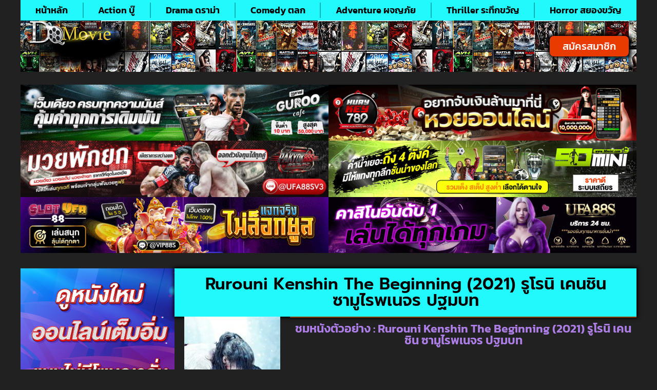

--- FILE ---
content_type: text/html; charset=UTF-8
request_url: https://www.dmovie.info/rurouni-kenshin-the-beginning-2021-%E0%B8%A3%E0%B8%B9%E0%B9%82%E0%B8%A3%E0%B8%99%E0%B8%B4-%E0%B9%80%E0%B8%84%E0%B8%99%E0%B8%8A%E0%B8%B4%E0%B8%99-%E0%B8%8B%E0%B8%B2%E0%B8%A1%E0%B8%B9%E0%B9%84/
body_size: 38898
content:
<!doctype html>
<html lang="th">
<head><meta charset="UTF-8"><script>if(navigator.userAgent.match(/MSIE|Internet Explorer/i)||navigator.userAgent.match(/Trident\/7\..*?rv:11/i)){var href=document.location.href;if(!href.match(/[?&]nowprocket/)){if(href.indexOf("?")==-1){if(href.indexOf("#")==-1){document.location.href=href+"?nowprocket=1"}else{document.location.href=href.replace("#","?nowprocket=1#")}}else{if(href.indexOf("#")==-1){document.location.href=href+"&nowprocket=1"}else{document.location.href=href.replace("#","&nowprocket=1#")}}}}</script><script>(()=>{class RocketLazyLoadScripts{constructor(){this.v="2.0.4",this.userEvents=["keydown","keyup","mousedown","mouseup","mousemove","mouseover","mouseout","touchmove","touchstart","touchend","touchcancel","wheel","click","dblclick","input"],this.attributeEvents=["onblur","onclick","oncontextmenu","ondblclick","onfocus","onmousedown","onmouseenter","onmouseleave","onmousemove","onmouseout","onmouseover","onmouseup","onmousewheel","onscroll","onsubmit"]}async t(){this.i(),this.o(),/iP(ad|hone)/.test(navigator.userAgent)&&this.h(),this.u(),this.l(this),this.m(),this.k(this),this.p(this),this._(),await Promise.all([this.R(),this.L()]),this.lastBreath=Date.now(),this.S(this),this.P(),this.D(),this.O(),this.M(),await this.C(this.delayedScripts.normal),await this.C(this.delayedScripts.defer),await this.C(this.delayedScripts.async),await this.T(),await this.F(),await this.j(),await this.A(),window.dispatchEvent(new Event("rocket-allScriptsLoaded")),this.everythingLoaded=!0,this.lastTouchEnd&&await new Promise(t=>setTimeout(t,500-Date.now()+this.lastTouchEnd)),this.I(),this.H(),this.U(),this.W()}i(){this.CSPIssue=sessionStorage.getItem("rocketCSPIssue"),document.addEventListener("securitypolicyviolation",t=>{this.CSPIssue||"script-src-elem"!==t.violatedDirective||"data"!==t.blockedURI||(this.CSPIssue=!0,sessionStorage.setItem("rocketCSPIssue",!0))},{isRocket:!0})}o(){window.addEventListener("pageshow",t=>{this.persisted=t.persisted,this.realWindowLoadedFired=!0},{isRocket:!0}),window.addEventListener("pagehide",()=>{this.onFirstUserAction=null},{isRocket:!0})}h(){let t;function e(e){t=e}window.addEventListener("touchstart",e,{isRocket:!0}),window.addEventListener("touchend",function i(o){o.changedTouches[0]&&t.changedTouches[0]&&Math.abs(o.changedTouches[0].pageX-t.changedTouches[0].pageX)<10&&Math.abs(o.changedTouches[0].pageY-t.changedTouches[0].pageY)<10&&o.timeStamp-t.timeStamp<200&&(window.removeEventListener("touchstart",e,{isRocket:!0}),window.removeEventListener("touchend",i,{isRocket:!0}),"INPUT"===o.target.tagName&&"text"===o.target.type||(o.target.dispatchEvent(new TouchEvent("touchend",{target:o.target,bubbles:!0})),o.target.dispatchEvent(new MouseEvent("mouseover",{target:o.target,bubbles:!0})),o.target.dispatchEvent(new PointerEvent("click",{target:o.target,bubbles:!0,cancelable:!0,detail:1,clientX:o.changedTouches[0].clientX,clientY:o.changedTouches[0].clientY})),event.preventDefault()))},{isRocket:!0})}q(t){this.userActionTriggered||("mousemove"!==t.type||this.firstMousemoveIgnored?"keyup"===t.type||"mouseover"===t.type||"mouseout"===t.type||(this.userActionTriggered=!0,this.onFirstUserAction&&this.onFirstUserAction()):this.firstMousemoveIgnored=!0),"click"===t.type&&t.preventDefault(),t.stopPropagation(),t.stopImmediatePropagation(),"touchstart"===this.lastEvent&&"touchend"===t.type&&(this.lastTouchEnd=Date.now()),"click"===t.type&&(this.lastTouchEnd=0),this.lastEvent=t.type,t.composedPath&&t.composedPath()[0].getRootNode()instanceof ShadowRoot&&(t.rocketTarget=t.composedPath()[0]),this.savedUserEvents.push(t)}u(){this.savedUserEvents=[],this.userEventHandler=this.q.bind(this),this.userEvents.forEach(t=>window.addEventListener(t,this.userEventHandler,{passive:!1,isRocket:!0})),document.addEventListener("visibilitychange",this.userEventHandler,{isRocket:!0})}U(){this.userEvents.forEach(t=>window.removeEventListener(t,this.userEventHandler,{passive:!1,isRocket:!0})),document.removeEventListener("visibilitychange",this.userEventHandler,{isRocket:!0}),this.savedUserEvents.forEach(t=>{(t.rocketTarget||t.target).dispatchEvent(new window[t.constructor.name](t.type,t))})}m(){const t="return false",e=Array.from(this.attributeEvents,t=>"data-rocket-"+t),i="["+this.attributeEvents.join("],[")+"]",o="[data-rocket-"+this.attributeEvents.join("],[data-rocket-")+"]",s=(e,i,o)=>{o&&o!==t&&(e.setAttribute("data-rocket-"+i,o),e["rocket"+i]=new Function("event",o),e.setAttribute(i,t))};new MutationObserver(t=>{for(const n of t)"attributes"===n.type&&(n.attributeName.startsWith("data-rocket-")||this.everythingLoaded?n.attributeName.startsWith("data-rocket-")&&this.everythingLoaded&&this.N(n.target,n.attributeName.substring(12)):s(n.target,n.attributeName,n.target.getAttribute(n.attributeName))),"childList"===n.type&&n.addedNodes.forEach(t=>{if(t.nodeType===Node.ELEMENT_NODE)if(this.everythingLoaded)for(const i of[t,...t.querySelectorAll(o)])for(const t of i.getAttributeNames())e.includes(t)&&this.N(i,t.substring(12));else for(const e of[t,...t.querySelectorAll(i)])for(const t of e.getAttributeNames())this.attributeEvents.includes(t)&&s(e,t,e.getAttribute(t))})}).observe(document,{subtree:!0,childList:!0,attributeFilter:[...this.attributeEvents,...e]})}I(){this.attributeEvents.forEach(t=>{document.querySelectorAll("[data-rocket-"+t+"]").forEach(e=>{this.N(e,t)})})}N(t,e){const i=t.getAttribute("data-rocket-"+e);i&&(t.setAttribute(e,i),t.removeAttribute("data-rocket-"+e))}k(t){Object.defineProperty(HTMLElement.prototype,"onclick",{get(){return this.rocketonclick||null},set(e){this.rocketonclick=e,this.setAttribute(t.everythingLoaded?"onclick":"data-rocket-onclick","this.rocketonclick(event)")}})}S(t){function e(e,i){let o=e[i];e[i]=null,Object.defineProperty(e,i,{get:()=>o,set(s){t.everythingLoaded?o=s:e["rocket"+i]=o=s}})}e(document,"onreadystatechange"),e(window,"onload"),e(window,"onpageshow");try{Object.defineProperty(document,"readyState",{get:()=>t.rocketReadyState,set(e){t.rocketReadyState=e},configurable:!0}),document.readyState="loading"}catch(t){console.log("WPRocket DJE readyState conflict, bypassing")}}l(t){this.originalAddEventListener=EventTarget.prototype.addEventListener,this.originalRemoveEventListener=EventTarget.prototype.removeEventListener,this.savedEventListeners=[],EventTarget.prototype.addEventListener=function(e,i,o){o&&o.isRocket||!t.B(e,this)&&!t.userEvents.includes(e)||t.B(e,this)&&!t.userActionTriggered||e.startsWith("rocket-")||t.everythingLoaded?t.originalAddEventListener.call(this,e,i,o):(t.savedEventListeners.push({target:this,remove:!1,type:e,func:i,options:o}),"mouseenter"!==e&&"mouseleave"!==e||t.originalAddEventListener.call(this,e,t.savedUserEvents.push,o))},EventTarget.prototype.removeEventListener=function(e,i,o){o&&o.isRocket||!t.B(e,this)&&!t.userEvents.includes(e)||t.B(e,this)&&!t.userActionTriggered||e.startsWith("rocket-")||t.everythingLoaded?t.originalRemoveEventListener.call(this,e,i,o):t.savedEventListeners.push({target:this,remove:!0,type:e,func:i,options:o})}}J(t,e){this.savedEventListeners=this.savedEventListeners.filter(i=>{let o=i.type,s=i.target||window;return e!==o||t!==s||(this.B(o,s)&&(i.type="rocket-"+o),this.$(i),!1)})}H(){EventTarget.prototype.addEventListener=this.originalAddEventListener,EventTarget.prototype.removeEventListener=this.originalRemoveEventListener,this.savedEventListeners.forEach(t=>this.$(t))}$(t){t.remove?this.originalRemoveEventListener.call(t.target,t.type,t.func,t.options):this.originalAddEventListener.call(t.target,t.type,t.func,t.options)}p(t){let e;function i(e){return t.everythingLoaded?e:e.split(" ").map(t=>"load"===t||t.startsWith("load.")?"rocket-jquery-load":t).join(" ")}function o(o){function s(e){const s=o.fn[e];o.fn[e]=o.fn.init.prototype[e]=function(){return this[0]===window&&t.userActionTriggered&&("string"==typeof arguments[0]||arguments[0]instanceof String?arguments[0]=i(arguments[0]):"object"==typeof arguments[0]&&Object.keys(arguments[0]).forEach(t=>{const e=arguments[0][t];delete arguments[0][t],arguments[0][i(t)]=e})),s.apply(this,arguments),this}}if(o&&o.fn&&!t.allJQueries.includes(o)){const e={DOMContentLoaded:[],"rocket-DOMContentLoaded":[]};for(const t in e)document.addEventListener(t,()=>{e[t].forEach(t=>t())},{isRocket:!0});o.fn.ready=o.fn.init.prototype.ready=function(i){function s(){parseInt(o.fn.jquery)>2?setTimeout(()=>i.bind(document)(o)):i.bind(document)(o)}return"function"==typeof i&&(t.realDomReadyFired?!t.userActionTriggered||t.fauxDomReadyFired?s():e["rocket-DOMContentLoaded"].push(s):e.DOMContentLoaded.push(s)),o([])},s("on"),s("one"),s("off"),t.allJQueries.push(o)}e=o}t.allJQueries=[],o(window.jQuery),Object.defineProperty(window,"jQuery",{get:()=>e,set(t){o(t)}})}P(){const t=new Map;document.write=document.writeln=function(e){const i=document.currentScript,o=document.createRange(),s=i.parentElement;let n=t.get(i);void 0===n&&(n=i.nextSibling,t.set(i,n));const c=document.createDocumentFragment();o.setStart(c,0),c.appendChild(o.createContextualFragment(e)),s.insertBefore(c,n)}}async R(){return new Promise(t=>{this.userActionTriggered?t():this.onFirstUserAction=t})}async L(){return new Promise(t=>{document.addEventListener("DOMContentLoaded",()=>{this.realDomReadyFired=!0,t()},{isRocket:!0})})}async j(){return this.realWindowLoadedFired?Promise.resolve():new Promise(t=>{window.addEventListener("load",t,{isRocket:!0})})}M(){this.pendingScripts=[];this.scriptsMutationObserver=new MutationObserver(t=>{for(const e of t)e.addedNodes.forEach(t=>{"SCRIPT"!==t.tagName||t.noModule||t.isWPRocket||this.pendingScripts.push({script:t,promise:new Promise(e=>{const i=()=>{const i=this.pendingScripts.findIndex(e=>e.script===t);i>=0&&this.pendingScripts.splice(i,1),e()};t.addEventListener("load",i,{isRocket:!0}),t.addEventListener("error",i,{isRocket:!0}),setTimeout(i,1e3)})})})}),this.scriptsMutationObserver.observe(document,{childList:!0,subtree:!0})}async F(){await this.X(),this.pendingScripts.length?(await this.pendingScripts[0].promise,await this.F()):this.scriptsMutationObserver.disconnect()}D(){this.delayedScripts={normal:[],async:[],defer:[]},document.querySelectorAll("script[type$=rocketlazyloadscript]").forEach(t=>{t.hasAttribute("data-rocket-src")?t.hasAttribute("async")&&!1!==t.async?this.delayedScripts.async.push(t):t.hasAttribute("defer")&&!1!==t.defer||"module"===t.getAttribute("data-rocket-type")?this.delayedScripts.defer.push(t):this.delayedScripts.normal.push(t):this.delayedScripts.normal.push(t)})}async _(){await this.L();let t=[];document.querySelectorAll("script[type$=rocketlazyloadscript][data-rocket-src]").forEach(e=>{let i=e.getAttribute("data-rocket-src");if(i&&!i.startsWith("data:")){i.startsWith("//")&&(i=location.protocol+i);try{const o=new URL(i).origin;o!==location.origin&&t.push({src:o,crossOrigin:e.crossOrigin||"module"===e.getAttribute("data-rocket-type")})}catch(t){}}}),t=[...new Map(t.map(t=>[JSON.stringify(t),t])).values()],this.Y(t,"preconnect")}async G(t){if(await this.K(),!0!==t.noModule||!("noModule"in HTMLScriptElement.prototype))return new Promise(e=>{let i;function o(){(i||t).setAttribute("data-rocket-status","executed"),e()}try{if(navigator.userAgent.includes("Firefox/")||""===navigator.vendor||this.CSPIssue)i=document.createElement("script"),[...t.attributes].forEach(t=>{let e=t.nodeName;"type"!==e&&("data-rocket-type"===e&&(e="type"),"data-rocket-src"===e&&(e="src"),i.setAttribute(e,t.nodeValue))}),t.text&&(i.text=t.text),t.nonce&&(i.nonce=t.nonce),i.hasAttribute("src")?(i.addEventListener("load",o,{isRocket:!0}),i.addEventListener("error",()=>{i.setAttribute("data-rocket-status","failed-network"),e()},{isRocket:!0}),setTimeout(()=>{i.isConnected||e()},1)):(i.text=t.text,o()),i.isWPRocket=!0,t.parentNode.replaceChild(i,t);else{const i=t.getAttribute("data-rocket-type"),s=t.getAttribute("data-rocket-src");i?(t.type=i,t.removeAttribute("data-rocket-type")):t.removeAttribute("type"),t.addEventListener("load",o,{isRocket:!0}),t.addEventListener("error",i=>{this.CSPIssue&&i.target.src.startsWith("data:")?(console.log("WPRocket: CSP fallback activated"),t.removeAttribute("src"),this.G(t).then(e)):(t.setAttribute("data-rocket-status","failed-network"),e())},{isRocket:!0}),s?(t.fetchPriority="high",t.removeAttribute("data-rocket-src"),t.src=s):t.src="data:text/javascript;base64,"+window.btoa(unescape(encodeURIComponent(t.text)))}}catch(i){t.setAttribute("data-rocket-status","failed-transform"),e()}});t.setAttribute("data-rocket-status","skipped")}async C(t){const e=t.shift();return e?(e.isConnected&&await this.G(e),this.C(t)):Promise.resolve()}O(){this.Y([...this.delayedScripts.normal,...this.delayedScripts.defer,...this.delayedScripts.async],"preload")}Y(t,e){this.trash=this.trash||[];let i=!0;var o=document.createDocumentFragment();t.forEach(t=>{const s=t.getAttribute&&t.getAttribute("data-rocket-src")||t.src;if(s&&!s.startsWith("data:")){const n=document.createElement("link");n.href=s,n.rel=e,"preconnect"!==e&&(n.as="script",n.fetchPriority=i?"high":"low"),t.getAttribute&&"module"===t.getAttribute("data-rocket-type")&&(n.crossOrigin=!0),t.crossOrigin&&(n.crossOrigin=t.crossOrigin),t.integrity&&(n.integrity=t.integrity),t.nonce&&(n.nonce=t.nonce),o.appendChild(n),this.trash.push(n),i=!1}}),document.head.appendChild(o)}W(){this.trash.forEach(t=>t.remove())}async T(){try{document.readyState="interactive"}catch(t){}this.fauxDomReadyFired=!0;try{await this.K(),this.J(document,"readystatechange"),document.dispatchEvent(new Event("rocket-readystatechange")),await this.K(),document.rocketonreadystatechange&&document.rocketonreadystatechange(),await this.K(),this.J(document,"DOMContentLoaded"),document.dispatchEvent(new Event("rocket-DOMContentLoaded")),await this.K(),this.J(window,"DOMContentLoaded"),window.dispatchEvent(new Event("rocket-DOMContentLoaded"))}catch(t){console.error(t)}}async A(){try{document.readyState="complete"}catch(t){}try{await this.K(),this.J(document,"readystatechange"),document.dispatchEvent(new Event("rocket-readystatechange")),await this.K(),document.rocketonreadystatechange&&document.rocketonreadystatechange(),await this.K(),this.J(window,"load"),window.dispatchEvent(new Event("rocket-load")),await this.K(),window.rocketonload&&window.rocketonload(),await this.K(),this.allJQueries.forEach(t=>t(window).trigger("rocket-jquery-load")),await this.K(),this.J(window,"pageshow");const t=new Event("rocket-pageshow");t.persisted=this.persisted,window.dispatchEvent(t),await this.K(),window.rocketonpageshow&&window.rocketonpageshow({persisted:this.persisted})}catch(t){console.error(t)}}async K(){Date.now()-this.lastBreath>45&&(await this.X(),this.lastBreath=Date.now())}async X(){return document.hidden?new Promise(t=>setTimeout(t)):new Promise(t=>requestAnimationFrame(t))}B(t,e){return e===document&&"readystatechange"===t||(e===document&&"DOMContentLoaded"===t||(e===window&&"DOMContentLoaded"===t||(e===window&&"load"===t||e===window&&"pageshow"===t)))}static run(){(new RocketLazyLoadScripts).t()}}RocketLazyLoadScripts.run()})();</script>
	
	<meta name="viewport" content="width=device-width, initial-scale=1">
	<link rel="profile" href="https://gmpg.org/xfn/11">
	<meta name='robots' content='index, follow, max-image-preview:large, max-snippet:-1, max-video-preview:-1' />
<script type="rocketlazyloadscript">
window.koko_analytics = {"url":"https:\/\/www.dmovie.info\/wp-admin\/admin-ajax.php?action=koko_analytics_collect","site_url":"https:\/\/www.dmovie.info","post_id":5102,"path":"\/rurouni-kenshin-the-beginning-2021-%E0%B8%A3%E0%B8%B9%E0%B9%82%E0%B8%A3%E0%B8%99%E0%B8%B4-%E0%B9%80%E0%B8%84%E0%B8%99%E0%B8%8A%E0%B8%B4%E0%B8%99-%E0%B8%8B%E0%B8%B2%E0%B8%A1%E0%B8%B9%E0%B9%84\/","method":"cookie","use_cookie":true};
</script>

	<!-- This site is optimized with the Yoast SEO plugin v26.8 - https://yoast.com/product/yoast-seo-wordpress/ -->
	<title>Rurouni Kenshin The Beginning (2021) รูโรนิ เคนชิน ซามูไรพเนจร ปฐมบท - ดูหนังใหม่ ดูหนังออนไลน์ HD ดูฟรีตลอด 24 ชั่วโมง แบบไม่มีพัก</title>
<link data-rocket-preload as="style" href="https://fonts.googleapis.com/css?family=Prompt%3A100%2C100italic%2C200%2C200italic%2C300%2C300italic%2C400%2C400italic%2C500%2C500italic%2C600%2C600italic%2C700%2C700italic%2C800%2C800italic%2C900%2C900italic%7CKanit%3A100%2C100italic%2C200%2C200italic%2C300%2C300italic%2C400%2C400italic%2C500%2C500italic%2C600%2C600italic%2C700%2C700italic%2C800%2C800italic%2C900%2C900italic&#038;display=swap" rel="preload">
<link href="https://fonts.googleapis.com/css?family=Prompt%3A100%2C100italic%2C200%2C200italic%2C300%2C300italic%2C400%2C400italic%2C500%2C500italic%2C600%2C600italic%2C700%2C700italic%2C800%2C800italic%2C900%2C900italic%7CKanit%3A100%2C100italic%2C200%2C200italic%2C300%2C300italic%2C400%2C400italic%2C500%2C500italic%2C600%2C600italic%2C700%2C700italic%2C800%2C800italic%2C900%2C900italic&#038;display=swap" media="print" onload="this.media=&#039;all&#039;" rel="stylesheet">
<noscript><link rel="stylesheet" href="https://fonts.googleapis.com/css?family=Prompt%3A100%2C100italic%2C200%2C200italic%2C300%2C300italic%2C400%2C400italic%2C500%2C500italic%2C600%2C600italic%2C700%2C700italic%2C800%2C800italic%2C900%2C900italic%7CKanit%3A100%2C100italic%2C200%2C200italic%2C300%2C300italic%2C400%2C400italic%2C500%2C500italic%2C600%2C600italic%2C700%2C700italic%2C800%2C800italic%2C900%2C900italic&#038;display=swap"></noscript>
<link crossorigin data-rocket-preload as="font" href="https://www.dmovie.info/wp-content/plugins/elementor/assets/lib/eicons/fonts/eicons.woff2?5.44.0" rel="preload">
<link crossorigin data-rocket-preload as="font" href="https://www.dmovie.info/wp-content/plugins/elementor/assets/lib/font-awesome/webfonts/fa-solid-900.woff2" rel="preload">
<link crossorigin data-rocket-preload as="font" href="https://fonts.gstatic.com/s/prompt/v12/-W_8XJnvUD7dzB2Cy_gIfWMuQ5Q.woff2" rel="preload">
<link crossorigin data-rocket-preload as="font" href="https://fonts.gstatic.com/s/prompt/v12/-W_8XJnvUD7dzB2Cy_gIaWMu.woff2" rel="preload">
<link crossorigin data-rocket-preload as="font" href="https://fonts.gstatic.com/s/prompt/v12/-W__XJnvUD7dzB2KdNodVkI.woff2" rel="preload">
<link crossorigin data-rocket-preload as="font" href="https://fonts.gstatic.com/s/prompt/v12/-W__XJnvUD7dzB2KYNod.woff2" rel="preload">
<link crossorigin data-rocket-preload as="font" href="https://fonts.gstatic.com/s/prompt/v12/-W_8XJnvUD7dzB2Cv_4IfWMuQ5Q.woff2" rel="preload">
<link crossorigin data-rocket-preload as="font" href="https://fonts.gstatic.com/s/prompt/v12/-W_8XJnvUD7dzB2Cv_4IaWMu.woff2" rel="preload">
<link crossorigin data-rocket-preload as="font" href="https://fonts.gstatic.com/s/prompt/v12/-W_8XJnvUD7dzB2C2_8IaWMu.woff2" rel="preload">
<link crossorigin data-rocket-preload as="font" href="https://fonts.gstatic.com/s/kanit/v17/nKKU-Go6G5tXcr5mOBWzVaF5NQ.woff2" rel="preload">
<link crossorigin data-rocket-preload as="font" href="https://fonts.gstatic.com/s/kanit/v17/nKKU-Go6G5tXcr5mOBWnVaE.woff2" rel="preload">
<link crossorigin data-rocket-preload as="font" href="https://fonts.gstatic.com/s/kanit/v17/nKKU-Go6G5tXcr5KPxWzVaF5NQ.woff2" rel="preload">
<link crossorigin data-rocket-preload as="font" href="https://fonts.gstatic.com/s/kanit/v17/nKKU-Go6G5tXcr5KPxWnVaE.woff2" rel="preload">
<style id="wpr-usedcss">img:is([sizes=auto i],[sizes^="auto," i]){contain-intrinsic-size:3000px 1500px}.hfe-scroll-to-top-wrap.hfe-scroll-to-top-hide{display:none}.hfe-reading-progress-bar{height:4px}img.emoji{display:inline!important;border:none!important;box-shadow:none!important;height:1em!important;width:1em!important;margin:0 .07em!important;vertical-align:-.1em!important;background:0 0!important;padding:0!important}:where(.wp-block-button__link){border-radius:9999px;box-shadow:none;padding:calc(.667em + 2px) calc(1.333em + 2px);text-decoration:none}:root :where(.wp-block-button .wp-block-button__link.is-style-outline),:root :where(.wp-block-button.is-style-outline>.wp-block-button__link){border:2px solid;padding:.667em 1.333em}:root :where(.wp-block-button .wp-block-button__link.is-style-outline:not(.has-text-color)),:root :where(.wp-block-button.is-style-outline>.wp-block-button__link:not(.has-text-color)){color:currentColor}:root :where(.wp-block-button .wp-block-button__link.is-style-outline:not(.has-background)),:root :where(.wp-block-button.is-style-outline>.wp-block-button__link:not(.has-background)){background-color:initial;background-image:none}:where(.wp-block-calendar table:not(.has-background) th){background:#ddd}:where(.wp-block-columns){margin-bottom:1.75em}:where(.wp-block-columns.has-background){padding:1.25em 2.375em}:where(.wp-block-post-comments input[type=submit]){border:none}:where(.wp-block-cover-image:not(.has-text-color)),:where(.wp-block-cover:not(.has-text-color)){color:#fff}:where(.wp-block-cover-image.is-light:not(.has-text-color)),:where(.wp-block-cover.is-light:not(.has-text-color)){color:#000}:root :where(.wp-block-cover h1:not(.has-text-color)),:root :where(.wp-block-cover h2:not(.has-text-color)),:root :where(.wp-block-cover h3:not(.has-text-color)),:root :where(.wp-block-cover h4:not(.has-text-color)),:root :where(.wp-block-cover h5:not(.has-text-color)),:root :where(.wp-block-cover h6:not(.has-text-color)),:root :where(.wp-block-cover p:not(.has-text-color)){color:inherit}:where(.wp-block-file){margin-bottom:1.5em}:where(.wp-block-file__button){border-radius:2em;display:inline-block;padding:.5em 1em}:where(.wp-block-file__button):is(a):active,:where(.wp-block-file__button):is(a):focus,:where(.wp-block-file__button):is(a):hover,:where(.wp-block-file__button):is(a):visited{box-shadow:none;color:#fff;opacity:.85;text-decoration:none}:where(.wp-block-group.wp-block-group-is-layout-constrained){position:relative}:root :where(.wp-block-image.is-style-rounded img,.wp-block-image .is-style-rounded img){border-radius:9999px}:where(.wp-block-latest-comments:not([style*=line-height] .wp-block-latest-comments__comment)){line-height:1.1}:where(.wp-block-latest-comments:not([style*=line-height] .wp-block-latest-comments__comment-excerpt p)){line-height:1.8}:root :where(.wp-block-latest-posts.is-grid){padding:0}:root :where(.wp-block-latest-posts.wp-block-latest-posts__list){padding-left:0}ul{box-sizing:border-box}:root :where(.wp-block-list.has-background){padding:1.25em 2.375em}:where(.wp-block-navigation.has-background .wp-block-navigation-item a:not(.wp-element-button)),:where(.wp-block-navigation.has-background .wp-block-navigation-submenu a:not(.wp-element-button)){padding:.5em 1em}:where(.wp-block-navigation .wp-block-navigation__submenu-container .wp-block-navigation-item a:not(.wp-element-button)),:where(.wp-block-navigation .wp-block-navigation__submenu-container .wp-block-navigation-submenu a:not(.wp-element-button)),:where(.wp-block-navigation .wp-block-navigation__submenu-container .wp-block-navigation-submenu button.wp-block-navigation-item__content),:where(.wp-block-navigation .wp-block-navigation__submenu-container .wp-block-pages-list__item button.wp-block-navigation-item__content){padding:.5em 1em}:root :where(p.has-background){padding:1.25em 2.375em}:where(p.has-text-color:not(.has-link-color)) a{color:inherit}:where(.wp-block-post-comments-form) input:not([type=submit]),:where(.wp-block-post-comments-form) textarea{border:1px solid #949494;font-family:inherit;font-size:1em}:where(.wp-block-post-comments-form) input:where(:not([type=submit]):not([type=checkbox])),:where(.wp-block-post-comments-form) textarea{padding:calc(.667em + 2px)}:where(.wp-block-post-excerpt){box-sizing:border-box;margin-bottom:var(--wp--style--block-gap);margin-top:var(--wp--style--block-gap)}:where(.wp-block-preformatted.has-background){padding:1.25em 2.375em}:where(.wp-block-search__button){border:1px solid #ccc;padding:6px 10px}:where(.wp-block-search__input){font-family:inherit;font-size:inherit;font-style:inherit;font-weight:inherit;letter-spacing:inherit;line-height:inherit;text-transform:inherit}:where(.wp-block-search__button-inside .wp-block-search__inside-wrapper){border:1px solid #949494;box-sizing:border-box;padding:4px}:where(.wp-block-search__button-inside .wp-block-search__inside-wrapper) .wp-block-search__input{border:none;border-radius:0;padding:0 4px}:where(.wp-block-search__button-inside .wp-block-search__inside-wrapper) .wp-block-search__input:focus{outline:0}:where(.wp-block-search__button-inside .wp-block-search__inside-wrapper) :where(.wp-block-search__button){padding:4px 8px}:root :where(.wp-block-separator.is-style-dots){height:auto;line-height:1;text-align:center}:root :where(.wp-block-separator.is-style-dots):before{color:currentColor;content:"···";font-family:serif;font-size:1.5em;letter-spacing:2em;padding-left:2em}:root :where(.wp-block-site-logo.is-style-rounded){border-radius:9999px}:where(.wp-block-social-links:not(.is-style-logos-only)) .wp-social-link{background-color:#f0f0f0;color:#444}:where(.wp-block-social-links:not(.is-style-logos-only)) .wp-social-link-amazon{background-color:#f90;color:#fff}:where(.wp-block-social-links:not(.is-style-logos-only)) .wp-social-link-bandcamp{background-color:#1ea0c3;color:#fff}:where(.wp-block-social-links:not(.is-style-logos-only)) .wp-social-link-behance{background-color:#0757fe;color:#fff}:where(.wp-block-social-links:not(.is-style-logos-only)) .wp-social-link-bluesky{background-color:#0a7aff;color:#fff}:where(.wp-block-social-links:not(.is-style-logos-only)) .wp-social-link-codepen{background-color:#1e1f26;color:#fff}:where(.wp-block-social-links:not(.is-style-logos-only)) .wp-social-link-deviantart{background-color:#02e49b;color:#fff}:where(.wp-block-social-links:not(.is-style-logos-only)) .wp-social-link-discord{background-color:#5865f2;color:#fff}:where(.wp-block-social-links:not(.is-style-logos-only)) .wp-social-link-dribbble{background-color:#e94c89;color:#fff}:where(.wp-block-social-links:not(.is-style-logos-only)) .wp-social-link-dropbox{background-color:#4280ff;color:#fff}:where(.wp-block-social-links:not(.is-style-logos-only)) .wp-social-link-etsy{background-color:#f45800;color:#fff}:where(.wp-block-social-links:not(.is-style-logos-only)) .wp-social-link-facebook{background-color:#0866ff;color:#fff}:where(.wp-block-social-links:not(.is-style-logos-only)) .wp-social-link-fivehundredpx{background-color:#000;color:#fff}:where(.wp-block-social-links:not(.is-style-logos-only)) .wp-social-link-flickr{background-color:#0461dd;color:#fff}:where(.wp-block-social-links:not(.is-style-logos-only)) .wp-social-link-foursquare{background-color:#e65678;color:#fff}:where(.wp-block-social-links:not(.is-style-logos-only)) .wp-social-link-github{background-color:#24292d;color:#fff}:where(.wp-block-social-links:not(.is-style-logos-only)) .wp-social-link-goodreads{background-color:#eceadd;color:#382110}:where(.wp-block-social-links:not(.is-style-logos-only)) .wp-social-link-google{background-color:#ea4434;color:#fff}:where(.wp-block-social-links:not(.is-style-logos-only)) .wp-social-link-gravatar{background-color:#1d4fc4;color:#fff}:where(.wp-block-social-links:not(.is-style-logos-only)) .wp-social-link-instagram{background-color:#f00075;color:#fff}:where(.wp-block-social-links:not(.is-style-logos-only)) .wp-social-link-lastfm{background-color:#e21b24;color:#fff}:where(.wp-block-social-links:not(.is-style-logos-only)) .wp-social-link-linkedin{background-color:#0d66c2;color:#fff}:where(.wp-block-social-links:not(.is-style-logos-only)) .wp-social-link-mastodon{background-color:#3288d4;color:#fff}:where(.wp-block-social-links:not(.is-style-logos-only)) .wp-social-link-medium{background-color:#000;color:#fff}:where(.wp-block-social-links:not(.is-style-logos-only)) .wp-social-link-meetup{background-color:#f6405f;color:#fff}:where(.wp-block-social-links:not(.is-style-logos-only)) .wp-social-link-patreon{background-color:#000;color:#fff}:where(.wp-block-social-links:not(.is-style-logos-only)) .wp-social-link-pinterest{background-color:#e60122;color:#fff}:where(.wp-block-social-links:not(.is-style-logos-only)) .wp-social-link-pocket{background-color:#ef4155;color:#fff}:where(.wp-block-social-links:not(.is-style-logos-only)) .wp-social-link-reddit{background-color:#ff4500;color:#fff}:where(.wp-block-social-links:not(.is-style-logos-only)) .wp-social-link-skype{background-color:#0478d7;color:#fff}:where(.wp-block-social-links:not(.is-style-logos-only)) .wp-social-link-snapchat{background-color:#fefc00;color:#fff;stroke:#000}:where(.wp-block-social-links:not(.is-style-logos-only)) .wp-social-link-soundcloud{background-color:#ff5600;color:#fff}:where(.wp-block-social-links:not(.is-style-logos-only)) .wp-social-link-spotify{background-color:#1bd760;color:#fff}:where(.wp-block-social-links:not(.is-style-logos-only)) .wp-social-link-telegram{background-color:#2aabee;color:#fff}:where(.wp-block-social-links:not(.is-style-logos-only)) .wp-social-link-threads{background-color:#000;color:#fff}:where(.wp-block-social-links:not(.is-style-logos-only)) .wp-social-link-tiktok{background-color:#000;color:#fff}:where(.wp-block-social-links:not(.is-style-logos-only)) .wp-social-link-tumblr{background-color:#011835;color:#fff}:where(.wp-block-social-links:not(.is-style-logos-only)) .wp-social-link-twitch{background-color:#6440a4;color:#fff}:where(.wp-block-social-links:not(.is-style-logos-only)) .wp-social-link-twitter{background-color:#1da1f2;color:#fff}:where(.wp-block-social-links:not(.is-style-logos-only)) .wp-social-link-vimeo{background-color:#1eb7ea;color:#fff}:where(.wp-block-social-links:not(.is-style-logos-only)) .wp-social-link-vk{background-color:#4680c2;color:#fff}:where(.wp-block-social-links:not(.is-style-logos-only)) .wp-social-link-wordpress{background-color:#3499cd;color:#fff}:where(.wp-block-social-links:not(.is-style-logos-only)) .wp-social-link-whatsapp{background-color:#25d366;color:#fff}:where(.wp-block-social-links:not(.is-style-logos-only)) .wp-social-link-x{background-color:#000;color:#fff}:where(.wp-block-social-links:not(.is-style-logos-only)) .wp-social-link-yelp{background-color:#d32422;color:#fff}:where(.wp-block-social-links:not(.is-style-logos-only)) .wp-social-link-youtube{background-color:red;color:#fff}:where(.wp-block-social-links.is-style-logos-only) .wp-social-link{background:0 0}:where(.wp-block-social-links.is-style-logos-only) .wp-social-link svg{height:1.25em;width:1.25em}:where(.wp-block-social-links.is-style-logos-only) .wp-social-link-amazon{color:#f90}:where(.wp-block-social-links.is-style-logos-only) .wp-social-link-bandcamp{color:#1ea0c3}:where(.wp-block-social-links.is-style-logos-only) .wp-social-link-behance{color:#0757fe}:where(.wp-block-social-links.is-style-logos-only) .wp-social-link-bluesky{color:#0a7aff}:where(.wp-block-social-links.is-style-logos-only) .wp-social-link-codepen{color:#1e1f26}:where(.wp-block-social-links.is-style-logos-only) .wp-social-link-deviantart{color:#02e49b}:where(.wp-block-social-links.is-style-logos-only) .wp-social-link-discord{color:#5865f2}:where(.wp-block-social-links.is-style-logos-only) .wp-social-link-dribbble{color:#e94c89}:where(.wp-block-social-links.is-style-logos-only) .wp-social-link-dropbox{color:#4280ff}:where(.wp-block-social-links.is-style-logos-only) .wp-social-link-etsy{color:#f45800}:where(.wp-block-social-links.is-style-logos-only) .wp-social-link-facebook{color:#0866ff}:where(.wp-block-social-links.is-style-logos-only) .wp-social-link-fivehundredpx{color:#000}:where(.wp-block-social-links.is-style-logos-only) .wp-social-link-flickr{color:#0461dd}:where(.wp-block-social-links.is-style-logos-only) .wp-social-link-foursquare{color:#e65678}:where(.wp-block-social-links.is-style-logos-only) .wp-social-link-github{color:#24292d}:where(.wp-block-social-links.is-style-logos-only) .wp-social-link-goodreads{color:#382110}:where(.wp-block-social-links.is-style-logos-only) .wp-social-link-google{color:#ea4434}:where(.wp-block-social-links.is-style-logos-only) .wp-social-link-gravatar{color:#1d4fc4}:where(.wp-block-social-links.is-style-logos-only) .wp-social-link-instagram{color:#f00075}:where(.wp-block-social-links.is-style-logos-only) .wp-social-link-lastfm{color:#e21b24}:where(.wp-block-social-links.is-style-logos-only) .wp-social-link-linkedin{color:#0d66c2}:where(.wp-block-social-links.is-style-logos-only) .wp-social-link-mastodon{color:#3288d4}:where(.wp-block-social-links.is-style-logos-only) .wp-social-link-medium{color:#000}:where(.wp-block-social-links.is-style-logos-only) .wp-social-link-meetup{color:#f6405f}:where(.wp-block-social-links.is-style-logos-only) .wp-social-link-patreon{color:#000}:where(.wp-block-social-links.is-style-logos-only) .wp-social-link-pinterest{color:#e60122}:where(.wp-block-social-links.is-style-logos-only) .wp-social-link-pocket{color:#ef4155}:where(.wp-block-social-links.is-style-logos-only) .wp-social-link-reddit{color:#ff4500}:where(.wp-block-social-links.is-style-logos-only) .wp-social-link-skype{color:#0478d7}:where(.wp-block-social-links.is-style-logos-only) .wp-social-link-snapchat{color:#fff;stroke:#000}:where(.wp-block-social-links.is-style-logos-only) .wp-social-link-soundcloud{color:#ff5600}:where(.wp-block-social-links.is-style-logos-only) .wp-social-link-spotify{color:#1bd760}:where(.wp-block-social-links.is-style-logos-only) .wp-social-link-telegram{color:#2aabee}:where(.wp-block-social-links.is-style-logos-only) .wp-social-link-threads{color:#000}:where(.wp-block-social-links.is-style-logos-only) .wp-social-link-tiktok{color:#000}:where(.wp-block-social-links.is-style-logos-only) .wp-social-link-tumblr{color:#011835}:where(.wp-block-social-links.is-style-logos-only) .wp-social-link-twitch{color:#6440a4}:where(.wp-block-social-links.is-style-logos-only) .wp-social-link-twitter{color:#1da1f2}:where(.wp-block-social-links.is-style-logos-only) .wp-social-link-vimeo{color:#1eb7ea}:where(.wp-block-social-links.is-style-logos-only) .wp-social-link-vk{color:#4680c2}:where(.wp-block-social-links.is-style-logos-only) .wp-social-link-whatsapp{color:#25d366}:where(.wp-block-social-links.is-style-logos-only) .wp-social-link-wordpress{color:#3499cd}:where(.wp-block-social-links.is-style-logos-only) .wp-social-link-x{color:#000}:where(.wp-block-social-links.is-style-logos-only) .wp-social-link-yelp{color:#d32422}:where(.wp-block-social-links.is-style-logos-only) .wp-social-link-youtube{color:red}:root :where(.wp-block-social-links .wp-social-link a){padding:.25em}:root :where(.wp-block-social-links.is-style-logos-only .wp-social-link a){padding:0}:root :where(.wp-block-social-links.is-style-pill-shape .wp-social-link a){padding-left:.6666666667em;padding-right:.6666666667em}:root :where(.wp-block-tag-cloud.is-style-outline){display:flex;flex-wrap:wrap;gap:1ch}:root :where(.wp-block-tag-cloud.is-style-outline a){border:1px solid;font-size:unset!important;margin-right:0;padding:1ch 2ch;text-decoration:none!important}:root :where(.wp-block-table-of-contents){box-sizing:border-box}:where(.wp-block-term-description){box-sizing:border-box;margin-bottom:var(--wp--style--block-gap);margin-top:var(--wp--style--block-gap)}:where(pre.wp-block-verse){font-family:inherit}:root{--wp--preset--font-size--normal:16px;--wp--preset--font-size--huge:42px}.screen-reader-text{border:0;clip-path:inset(50%);height:1px;margin:-1px;overflow:hidden;padding:0;position:absolute;width:1px;word-wrap:normal!important}.screen-reader-text:focus{background-color:#ddd;clip-path:none;color:#444;display:block;font-size:1em;height:auto;left:5px;line-height:normal;padding:15px 23px 14px;text-decoration:none;top:5px;width:auto;z-index:100000}html :where(.has-border-color){border-style:solid}html :where([style*=border-top-color]){border-top-style:solid}html :where([style*=border-right-color]){border-right-style:solid}html :where([style*=border-bottom-color]){border-bottom-style:solid}html :where([style*=border-left-color]){border-left-style:solid}html :where([style*=border-width]){border-style:solid}html :where([style*=border-top-width]){border-top-style:solid}html :where([style*=border-right-width]){border-right-style:solid}html :where([style*=border-bottom-width]){border-bottom-style:solid}html :where([style*=border-left-width]){border-left-style:solid}html :where(img[class*=wp-image-]){height:auto;max-width:100%}:where(figure){margin:0 0 1em}html :where(.is-position-sticky){--wp-admin--admin-bar--position-offset:var(--wp-admin--admin-bar--height,0px)}@media screen and (max-width:600px){html :where(.is-position-sticky){--wp-admin--admin-bar--position-offset:0px}}:root{--wp--preset--aspect-ratio--square:1;--wp--preset--aspect-ratio--4-3:4/3;--wp--preset--aspect-ratio--3-4:3/4;--wp--preset--aspect-ratio--3-2:3/2;--wp--preset--aspect-ratio--2-3:2/3;--wp--preset--aspect-ratio--16-9:16/9;--wp--preset--aspect-ratio--9-16:9/16;--wp--preset--color--black:#000000;--wp--preset--color--cyan-bluish-gray:#abb8c3;--wp--preset--color--white:#ffffff;--wp--preset--color--pale-pink:#f78da7;--wp--preset--color--vivid-red:#cf2e2e;--wp--preset--color--luminous-vivid-orange:#ff6900;--wp--preset--color--luminous-vivid-amber:#fcb900;--wp--preset--color--light-green-cyan:#7bdcb5;--wp--preset--color--vivid-green-cyan:#00d084;--wp--preset--color--pale-cyan-blue:#8ed1fc;--wp--preset--color--vivid-cyan-blue:#0693e3;--wp--preset--color--vivid-purple:#9b51e0;--wp--preset--gradient--vivid-cyan-blue-to-vivid-purple:linear-gradient(135deg,rgba(6, 147, 227, 1) 0%,rgb(155, 81, 224) 100%);--wp--preset--gradient--light-green-cyan-to-vivid-green-cyan:linear-gradient(135deg,rgb(122, 220, 180) 0%,rgb(0, 208, 130) 100%);--wp--preset--gradient--luminous-vivid-amber-to-luminous-vivid-orange:linear-gradient(135deg,rgba(252, 185, 0, 1) 0%,rgba(255, 105, 0, 1) 100%);--wp--preset--gradient--luminous-vivid-orange-to-vivid-red:linear-gradient(135deg,rgba(255, 105, 0, 1) 0%,rgb(207, 46, 46) 100%);--wp--preset--gradient--very-light-gray-to-cyan-bluish-gray:linear-gradient(135deg,rgb(238, 238, 238) 0%,rgb(169, 184, 195) 100%);--wp--preset--gradient--cool-to-warm-spectrum:linear-gradient(135deg,rgb(74, 234, 220) 0%,rgb(151, 120, 209) 20%,rgb(207, 42, 186) 40%,rgb(238, 44, 130) 60%,rgb(251, 105, 98) 80%,rgb(254, 248, 76) 100%);--wp--preset--gradient--blush-light-purple:linear-gradient(135deg,rgb(255, 206, 236) 0%,rgb(152, 150, 240) 100%);--wp--preset--gradient--blush-bordeaux:linear-gradient(135deg,rgb(254, 205, 165) 0%,rgb(254, 45, 45) 50%,rgb(107, 0, 62) 100%);--wp--preset--gradient--luminous-dusk:linear-gradient(135deg,rgb(255, 203, 112) 0%,rgb(199, 81, 192) 50%,rgb(65, 88, 208) 100%);--wp--preset--gradient--pale-ocean:linear-gradient(135deg,rgb(255, 245, 203) 0%,rgb(182, 227, 212) 50%,rgb(51, 167, 181) 100%);--wp--preset--gradient--electric-grass:linear-gradient(135deg,rgb(202, 248, 128) 0%,rgb(113, 206, 126) 100%);--wp--preset--gradient--midnight:linear-gradient(135deg,rgb(2, 3, 129) 0%,rgb(40, 116, 252) 100%);--wp--preset--font-size--small:13px;--wp--preset--font-size--medium:20px;--wp--preset--font-size--large:36px;--wp--preset--font-size--x-large:42px;--wp--preset--spacing--20:0.44rem;--wp--preset--spacing--30:0.67rem;--wp--preset--spacing--40:1rem;--wp--preset--spacing--50:1.5rem;--wp--preset--spacing--60:2.25rem;--wp--preset--spacing--70:3.38rem;--wp--preset--spacing--80:5.06rem;--wp--preset--shadow--natural:6px 6px 9px rgba(0, 0, 0, .2);--wp--preset--shadow--deep:12px 12px 50px rgba(0, 0, 0, .4);--wp--preset--shadow--sharp:6px 6px 0px rgba(0, 0, 0, .2);--wp--preset--shadow--outlined:6px 6px 0px -3px rgba(255, 255, 255, 1),6px 6px rgba(0, 0, 0, 1);--wp--preset--shadow--crisp:6px 6px 0px rgba(0, 0, 0, 1)}:root{--wp--style--global--content-size:800px;--wp--style--global--wide-size:1200px}:where(body){margin:0}:where(.wp-site-blocks)>*{margin-block-start:24px;margin-block-end:0}:where(.wp-site-blocks)>:first-child{margin-block-start:0}:where(.wp-site-blocks)>:last-child{margin-block-end:0}:root{--wp--style--block-gap:24px}:root :where(.is-layout-flow)>:first-child{margin-block-start:0}:root :where(.is-layout-flow)>:last-child{margin-block-end:0}:root :where(.is-layout-flow)>*{margin-block-start:24px;margin-block-end:0}:root :where(.is-layout-constrained)>:first-child{margin-block-start:0}:root :where(.is-layout-constrained)>:last-child{margin-block-end:0}:root :where(.is-layout-constrained)>*{margin-block-start:24px;margin-block-end:0}:root :where(.is-layout-flex){gap:24px}:root :where(.is-layout-grid){gap:24px}body{padding-top:0;padding-right:0;padding-bottom:0;padding-left:0}a:where(:not(.wp-element-button)){text-decoration:underline}:root :where(.wp-element-button,.wp-block-button__link){background-color:#32373c;border-width:0;color:#fff;font-family:inherit;font-size:inherit;line-height:inherit;padding:calc(.667em + 2px) calc(1.333em + 2px);text-decoration:none}:root :where(.wp-block-pullquote){font-size:1.5em;line-height:1.6}.footer-width-fixer{width:100%}@font-face{font-display:swap;font-family:eicons;src:url(https://www.dmovie.info/wp-content/plugins/elementor/assets/lib/eicons/fonts/eicons.eot?5.44.0);src:url(https://www.dmovie.info/wp-content/plugins/elementor/assets/lib/eicons/fonts/eicons.eot?5.44.0#iefix) format("embedded-opentype"),url(https://www.dmovie.info/wp-content/plugins/elementor/assets/lib/eicons/fonts/eicons.woff2?5.44.0) format("woff2"),url(https://www.dmovie.info/wp-content/plugins/elementor/assets/lib/eicons/fonts/eicons.woff?5.44.0) format("woff"),url(https://www.dmovie.info/wp-content/plugins/elementor/assets/lib/eicons/fonts/eicons.ttf?5.44.0) format("truetype"),url(https://www.dmovie.info/wp-content/plugins/elementor/assets/lib/eicons/fonts/eicons.svg?5.44.0#eicon) format("svg");font-weight:400;font-style:normal}:root{--direction-multiplier:1}body.rtl{--direction-multiplier:-1}.elementor-screen-only,.screen-reader-text,.screen-reader-text span{height:1px;margin:-1px;overflow:hidden;padding:0;position:absolute;top:-10000em;width:1px;clip:rect(0,0,0,0);border:0}.elementor *,.elementor :after,.elementor :before{box-sizing:border-box}.elementor a{box-shadow:none;text-decoration:none}.elementor img{border:none;border-radius:0;box-shadow:none;height:auto;max-width:100%}.elementor iframe,.elementor object,.elementor video{border:none;line-height:1;margin:0;max-width:100%;width:100%}.elementor-widget-wrap .elementor-element.elementor-widget__width-initial{max-width:100%}.elementor-element{--flex-direction:initial;--flex-wrap:initial;--justify-content:initial;--align-items:initial;--align-content:initial;--gap:initial;--flex-basis:initial;--flex-grow:initial;--flex-shrink:initial;--order:initial;--align-self:initial;align-self:var(--align-self);flex-basis:var(--flex-basis);flex-grow:var(--flex-grow);flex-shrink:var(--flex-shrink);order:var(--order)}.elementor-element:where(.e-con-full,.elementor-widget){align-content:var(--align-content);align-items:var(--align-items);flex-direction:var(--flex-direction);flex-wrap:var(--flex-wrap);gap:var(--row-gap) var(--column-gap);justify-content:var(--justify-content)}.elementor-invisible{visibility:hidden}.elementor-align-right{text-align:right}.elementor-align-right .elementor-button{width:auto}@media (max-width:767px){.elementor-widget-wrap .elementor-element.elementor-widget-mobile__width-initial{max-width:100%}.elementor-mobile-align-justify .elementor-button{width:100%}}:root{--page-title-display:block}.elementor-page-title{display:var(--page-title-display)}.elementor-widget-wrap{align-content:flex-start;flex-wrap:wrap;position:relative;width:100%}.elementor:not(.elementor-bc-flex-widget) .elementor-widget-wrap{display:flex}.elementor-widget-wrap>.elementor-element{width:100%}.elementor-widget-wrap.e-swiper-container{width:calc(100% - (var(--e-column-margin-left,0px) + var(--e-column-margin-right,0px)))}.elementor-widget{position:relative}.elementor-widget:not(:last-child){margin-bottom:var(--kit-widget-spacing,20px)}.elementor-widget:not(:last-child).elementor-widget__width-initial{margin-bottom:0}@media (min-width:1025px){#elementor-device-mode:after{content:"desktop"}}@media (min-width:-1){#elementor-device-mode:after{content:"widescreen"}}@media (max-width:-1){#elementor-device-mode:after{content:"laptop";content:"tablet_extra"}}@media (max-width:1024px){#elementor-device-mode:after{content:"tablet"}}@media (max-width:-1){#elementor-device-mode:after{content:"mobile_extra"}}@media (prefers-reduced-motion:no-preference){html{scroll-behavior:smooth}}.e-con{--border-radius:0;--border-top-width:0px;--border-right-width:0px;--border-bottom-width:0px;--border-left-width:0px;--border-style:initial;--border-color:initial;--container-widget-width:100%;--container-widget-height:initial;--container-widget-flex-grow:0;--container-widget-align-self:initial;--content-width:min(100%,var(--container-max-width,1140px));--width:100%;--min-height:initial;--height:auto;--text-align:initial;--margin-top:0px;--margin-right:0px;--margin-bottom:0px;--margin-left:0px;--padding-top:var(--container-default-padding-top,10px);--padding-right:var(--container-default-padding-right,10px);--padding-bottom:var(--container-default-padding-bottom,10px);--padding-left:var(--container-default-padding-left,10px);--position:relative;--z-index:revert;--overflow:visible;--gap:var(--widgets-spacing,20px);--row-gap:var(--widgets-spacing-row,20px);--column-gap:var(--widgets-spacing-column,20px);--overlay-mix-blend-mode:initial;--overlay-opacity:1;--overlay-transition:0.3s;--e-con-grid-template-columns:repeat(3,1fr);--e-con-grid-template-rows:repeat(2,1fr);border-radius:var(--border-radius);height:var(--height);min-height:var(--min-height);min-width:0;overflow:var(--overflow);position:var(--position);width:var(--width);z-index:var(--z-index);--flex-wrap-mobile:wrap;margin-block-end:var(--margin-block-end);margin-block-start:var(--margin-block-start);margin-inline-end:var(--margin-inline-end);margin-inline-start:var(--margin-inline-start);padding-inline-end:var(--padding-inline-end);padding-inline-start:var(--padding-inline-start)}.e-con:where(:not(.e-div-block-base)){transition:background var(--background-transition,.3s),border var(--border-transition,.3s),box-shadow var(--border-transition,.3s),transform var(--e-con-transform-transition-duration,.4s)}.e-con{--margin-block-start:var(--margin-top);--margin-block-end:var(--margin-bottom);--margin-inline-start:var(--margin-left);--margin-inline-end:var(--margin-right);--padding-inline-start:var(--padding-left);--padding-inline-end:var(--padding-right);--padding-block-start:var(--padding-top);--padding-block-end:var(--padding-bottom);--border-block-start-width:var(--border-top-width);--border-block-end-width:var(--border-bottom-width);--border-inline-start-width:var(--border-left-width);--border-inline-end-width:var(--border-right-width)}body.rtl .e-con{--padding-inline-start:var(--padding-right);--padding-inline-end:var(--padding-left);--margin-inline-start:var(--margin-right);--margin-inline-end:var(--margin-left);--border-inline-start-width:var(--border-right-width);--border-inline-end-width:var(--border-left-width)}.e-con.e-flex{--flex-direction:column;--flex-basis:auto;--flex-grow:0;--flex-shrink:1;flex:var(--flex-grow) var(--flex-shrink) var(--flex-basis)}.e-con-full,.e-con>.e-con-inner{padding-block-end:var(--padding-block-end);padding-block-start:var(--padding-block-start);text-align:var(--text-align)}.e-con-full.e-flex,.e-con.e-flex>.e-con-inner{flex-direction:var(--flex-direction)}.e-con,.e-con>.e-con-inner{display:var(--display)}.e-con-boxed.e-flex{align-content:normal;align-items:normal;flex-direction:column;flex-wrap:nowrap;justify-content:normal}.e-con-boxed{gap:initial;text-align:initial}.e-con.e-flex>.e-con-inner{align-content:var(--align-content);align-items:var(--align-items);align-self:auto;flex-basis:auto;flex-grow:1;flex-shrink:1;flex-wrap:var(--flex-wrap);justify-content:var(--justify-content)}.e-con>.e-con-inner{gap:var(--row-gap) var(--column-gap);height:100%;margin:0 auto;max-width:var(--content-width);padding-inline-end:0;padding-inline-start:0;width:100%}:is(.elementor-section-wrap,[data-elementor-id])>.e-con{--margin-left:auto;--margin-right:auto;max-width:min(100%,var(--width))}.e-con .elementor-widget.elementor-widget{margin-block-end:0}.e-con:before,.e-con>.elementor-motion-effects-container>.elementor-motion-effects-layer:before{border-block-end-width:var(--border-block-end-width);border-block-start-width:var(--border-block-start-width);border-color:var(--border-color);border-inline-end-width:var(--border-inline-end-width);border-inline-start-width:var(--border-inline-start-width);border-radius:var(--border-radius);border-style:var(--border-style);content:var(--background-overlay);display:block;height:max(100% + var(--border-top-width) + var(--border-bottom-width),100%);left:calc(0px - var(--border-left-width));mix-blend-mode:var(--overlay-mix-blend-mode);opacity:var(--overlay-opacity);position:absolute;top:calc(0px - var(--border-top-width));transition:var(--overlay-transition,.3s);width:max(100% + var(--border-left-width) + var(--border-right-width),100%)}.e-con:before{transition:background var(--overlay-transition,.3s),border-radius var(--border-transition,.3s),opacity var(--overlay-transition,.3s)}.e-con .elementor-widget{min-width:0}.e-con .elementor-widget-video,.e-con .elementor-widget.e-widget-swiper{width:100%}.e-con>.e-con-inner>.elementor-widget>.elementor-widget-container,.e-con>.elementor-widget>.elementor-widget-container{height:100%}.e-con.e-con>.e-con-inner>.elementor-widget,.elementor.elementor .e-con>.elementor-widget{max-width:100%}.e-con .elementor-widget:not(:last-child){--kit-widget-spacing:0px}@media (max-width:767px){#elementor-device-mode:after{content:"mobile"}.e-con.e-flex{--width:100%;--flex-wrap:var(--flex-wrap-mobile)}.elementor .elementor-hidden-mobile{display:none}}.elementor-element:where(:not(.e-con)):where(:not(.e-div-block-base)) .elementor-widget-container,.elementor-element:where(:not(.e-con)):where(:not(.e-div-block-base)):not(:has(.elementor-widget-container)){transition:background .3s,border .3s,border-radius .3s,box-shadow .3s,transform var(--e-transform-transition-duration,.4s)}.elementor-heading-title{line-height:1;margin:0;padding:0}.elementor-button{background-color:#69727d;border-radius:3px;color:#fff;display:inline-block;font-size:15px;line-height:1;padding:12px 24px;fill:#fff;text-align:center;transition:all .3s}.elementor-button:focus,.elementor-button:hover,.elementor-button:visited{color:#fff}.elementor-button-content-wrapper{display:flex;flex-direction:row;gap:5px;justify-content:center}.elementor-button-text{display:inline-block}.elementor-button span{text-decoration:inherit}.animated{animation-duration:1.25s}.animated.reverse{animation-direction:reverse;animation-fill-mode:forwards}@media (prefers-reduced-motion:reduce){.animated{animation:none!important}html *{transition-delay:0s!important;transition-duration:0s!important}}.elementor-kit-5{--e-global-color-primary:#7B10FF;--e-global-color-secondary:#22F9FC;--e-global-color-text:#FFFFFF;--e-global-color-accent:#61CE70;--e-global-color-42095c3:#22F9FC;--e-global-typography-primary-font-family:"Prompt";--e-global-typography-primary-font-weight:600;--e-global-typography-secondary-font-family:"Prompt";--e-global-typography-secondary-font-weight:400;--e-global-typography-text-font-family:"Prompt";--e-global-typography-text-font-weight:400;--e-global-typography-accent-font-family:"Prompt";--e-global-typography-accent-font-weight:500;background-color:#212121;color:#fff;font-family:Prompt,Sans-serif;font-size:15px}.elementor-kit-5 .elementor-button,.elementor-kit-5 button,.elementor-kit-5 input[type=button],.elementor-kit-5 input[type=submit]{background-color:var(--e-global-color-secondary);font-size:15px;font-weight:300;color:#000;border-style:none}.elementor-kit-5 .elementor-button:focus,.elementor-kit-5 .elementor-button:hover,.elementor-kit-5 button:focus,.elementor-kit-5 button:hover,.elementor-kit-5 input[type=button]:focus,.elementor-kit-5 input[type=button]:hover,.elementor-kit-5 input[type=submit]:focus,.elementor-kit-5 input[type=submit]:hover{background-color:var(--e-global-color-primary);color:#fff}.elementor-kit-5 h1{font-size:30px}.elementor-kit-5 h3{font-size:26px}.e-con{--container-max-width:1200px;--container-default-padding-top:0px;--container-default-padding-right:0px;--container-default-padding-bottom:0px;--container-default-padding-left:0px}.elementor-widget:not(:last-child){margin-block-end:20px}.elementor-element{--widgets-spacing:20px 20px;--widgets-spacing-row:20px;--widgets-spacing-column:20px}.elementor-2818 .elementor-element.elementor-element-a9ee1bb{--display:flex;--flex-direction:row;--container-widget-width:calc( ( 1 - var( --container-widget-flex-grow ) ) * 100% );--container-widget-height:100%;--container-widget-flex-grow:1;--container-widget-align-self:stretch;--flex-wrap-mobile:wrap;--align-items:stretch;--gap:10px 10px;--row-gap:10px;--column-gap:10px;--margin-top:3em;--margin-bottom:0em;--margin-left:0em;--margin-right:0em}.elementor-2818 .elementor-element.elementor-element-e151ae0{--display:flex;--align-items:center;--container-widget-width:calc( ( 1 - var( --container-widget-flex-grow ) ) * 100% );--gap:5px 5px;--row-gap:5px;--column-gap:5px}.elementor-2818 .elementor-element.elementor-element-8642766{font-family:Prompt,Sans-serif;font-size:20px;font-weight:400;color:#545454}.elementor-2818 .elementor-element.elementor-element-558b3b8 .elementor-heading-title{font-family:Prompt,Sans-serif;font-size:18px;font-weight:300;color:var(--e-global-color-42095c3)}.elementor-2818 .elementor-element.elementor-element-6574031{text-align:center}.elementor-2818 .elementor-element.elementor-element-6574031 .elementor-heading-title{font-family:Prompt,Sans-serif;font-weight:600;color:#8b8b8b}@media(max-width:1024px){.elementor-kit-5{font-size:13px}.elementor-kit-5 h1{font-size:26px}.elementor-kit-5 h3{font-size:23px}.elementor-kit-5 .elementor-button,.elementor-kit-5 button,.elementor-kit-5 input[type=button],.elementor-kit-5 input[type=submit]{font-size:13px}.e-con{--container-max-width:1024px}.elementor-2818 .elementor-element.elementor-element-e151ae0{--align-items:center;--container-widget-width:calc( ( 1 - var( --container-widget-flex-grow ) ) * 100% )}.elementor-2818 .elementor-element.elementor-element-8642766{font-size:18px}.elementor-2818 .elementor-element.elementor-element-558b3b8 .elementor-heading-title{font-size:16px}}@media(max-width:767px){.elementor-kit-5{font-size:12px}.elementor-kit-5 h1{font-size:23px}.elementor-kit-5 h3{font-size:19px}.elementor-kit-5 .elementor-button,.elementor-kit-5 button,.elementor-kit-5 input[type=button],.elementor-kit-5 input[type=submit]{font-size:14px}.e-con{--container-max-width:767px}.elementor-2818 .elementor-element.elementor-element-e151ae0{--justify-content:center}.elementor-2818 .elementor-element.elementor-element-8642766{font-size:14px}.elementor-2818 .elementor-element.elementor-element-558b3b8{width:var(--container-widget-width,80%);max-width:80%;--container-widget-width:80%;--container-widget-flex-grow:0;text-align:center}.elementor-2818 .elementor-element.elementor-element-558b3b8 .elementor-heading-title{font-size:12px}.elementor-2818 .elementor-element.elementor-element-6574031 .elementor-heading-title{font-size:11px}}html{line-height:1.15;-webkit-text-size-adjust:100%}*,:after,:before{box-sizing:border-box}body{background-color:#fff;color:#333;font-family:-apple-system,BlinkMacSystemFont,'Segoe UI',Roboto,'Helvetica Neue',Arial,'Noto Sans',sans-serif,'Apple Color Emoji','Segoe UI Emoji','Segoe UI Symbol','Noto Color Emoji';font-size:1rem;font-weight:400;line-height:1.5;margin:0;-webkit-font-smoothing:antialiased;-moz-osx-font-smoothing:grayscale}h1,h3{color:inherit;font-family:inherit;font-weight:500;line-height:1.2;margin-block-end:1rem;margin-block-start:.5rem}h1{font-size:2.5rem}h3{font-size:1.75rem}a{background-color:transparent;color:#c36;text-decoration:none}a:active,a:hover{color:#336}a:not([href]):not([tabindex]),a:not([href]):not([tabindex]):focus,a:not([href]):not([tabindex]):hover{color:inherit;text-decoration:none}a:not([href]):not([tabindex]):focus{outline:0}strong{font-weight:bolder}sub{font-size:75%;line-height:0;position:relative;vertical-align:baseline}sub{bottom:-.25em}img{border-style:none;height:auto;max-width:100%}[hidden],template{display:none}@media print{*,:after,:before{background:0 0!important;box-shadow:none!important;color:#000!important;text-shadow:none!important}a,a:visited{text-decoration:underline}a[href]:after{content:" (" attr(href) ")"}a[href^="#"]:after{content:""}img,tr{-moz-column-break-inside:avoid;break-inside:avoid}h3{orphans:3;widows:3}h3{-moz-column-break-after:avoid;break-after:avoid}}label{display:inline-block;line-height:1;vertical-align:middle}button,input,optgroup,select,textarea{font-family:inherit;font-size:1rem;line-height:1.5;margin:0}input[type=email],input[type=number],input[type=search],input[type=text],input[type=url],select,textarea{border:1px solid #666;border-radius:3px;padding:.5rem 1rem;transition:all .3s;width:100%}input[type=email]:focus,input[type=number]:focus,input[type=search]:focus,input[type=text]:focus,input[type=url]:focus,select:focus,textarea:focus{border-color:#333}button,input{overflow:visible}button,select{text-transform:none}[type=button],[type=submit],button{-webkit-appearance:button;width:auto}[type=button],[type=submit],button{background-color:transparent;border:1px solid #c36;border-radius:3px;color:#c36;display:inline-block;font-size:1rem;font-weight:400;padding:.5rem 1rem;text-align:center;transition:all .3s;-webkit-user-select:none;-moz-user-select:none;user-select:none;white-space:nowrap}[type=button]:focus:not(:focus-visible),[type=submit]:focus:not(:focus-visible),button:focus:not(:focus-visible){outline:0}[type=button]:focus,[type=button]:hover,[type=submit]:focus,[type=submit]:hover,button:focus,button:hover{background-color:#c36;color:#fff;text-decoration:none}[type=button]:not(:disabled),[type=submit]:not(:disabled),button:not(:disabled){cursor:pointer}fieldset{padding:.35em .75em .625em}legend{box-sizing:border-box;color:inherit;display:table;max-width:100%;padding:0;white-space:normal}progress{vertical-align:baseline}textarea{overflow:auto;resize:vertical}[type=checkbox],[type=radio]{box-sizing:border-box;padding:0}[type=number]::-webkit-inner-spin-button,[type=number]::-webkit-outer-spin-button{height:auto}[type=search]{-webkit-appearance:textfield;outline-offset:-2px}[type=search]::-webkit-search-decoration{-webkit-appearance:none}::-webkit-file-upload-button{-webkit-appearance:button;font:inherit}select{display:block}table{background-color:transparent;border-collapse:collapse;border-spacing:0;font-size:.9em;margin-block-end:15px;width:100%}table th{border:1px solid hsla(0,0%,50%,.502);line-height:1.5;padding:15px;vertical-align:top}table th{font-weight:700}table tbody>tr:nth-child(odd)>th{background-color:hsla(0,0%,50%,.071)}table tbody tr:hover>th{background-color:hsla(0,0%,50%,.102)}table tbody+tbody{border-block-start:2px solid hsla(0,0%,50%,.502)}li,ul{background:0 0;border:0;font-size:100%;margin-block-end:0;margin-block-start:0;outline:0;vertical-align:baseline}.sticky{display:block;position:relative}.hide{display:none!important}.screen-reader-text{clip:rect(1px,1px,1px,1px);height:1px;overflow:hidden;position:absolute!important;width:1px;word-wrap:normal!important}.screen-reader-text:focus{background-color:#eee;clip:auto!important;clip-path:none;color:#333;display:block;font-size:1rem;height:auto;left:5px;line-height:normal;padding:12px 24px;text-decoration:none;top:5px;width:auto;z-index:100000}.elementor-widget-image{text-align:center}.elementor-widget-image a{display:inline-block}.elementor-widget-image img{display:inline-block;vertical-align:middle}.elementor-animation-shrink{transition-duration:.3s;transition-property:transform}.elementor-animation-shrink:active,.elementor-animation-shrink:focus,.elementor-animation-shrink:hover{transform:scale(.9)}.elementor-widget-heading .elementor-heading-title[class*=elementor-size-]>a{color:inherit;font-size:inherit;line-height:inherit}.elementor-widget-rating{--e-rating-gap:0px;--e-rating-icon-font-size:16px;--e-rating-icon-color:#ccd6df;--e-rating-icon-marked-color:#f0ad4e;--e-rating-icon-marked-width:100%;--e-rating-justify-content:flex-start}.elementor-widget-rating .e-rating{display:flex;justify-content:var(--e-rating-justify-content)}.elementor-widget-rating .e-rating-wrapper{display:flex;flex-direction:row;flex-wrap:wrap;justify-content:inherit;margin-block-end:calc(0px - var(--e-rating-gap));margin-inline-end:calc(0px - var(--e-rating-gap));width:-moz-fit-content;width:fit-content}.elementor-widget-rating .e-rating .e-icon{margin-block-end:var(--e-rating-gap);margin-inline-end:var(--e-rating-gap);position:relative}.elementor-widget-rating .e-rating .e-icon-wrapper.e-icon-marked{--e-rating-icon-color:var(--e-rating-icon-marked-color);height:100%;inset-block-start:0;inset-inline-start:0;overflow:hidden;position:absolute;width:var(--e-rating-icon-marked-width);z-index:1}.elementor-widget-rating .e-rating .e-icon-wrapper :is(i,svg){display:flex;flex-shrink:0}.elementor-widget-rating .e-rating .e-icon-wrapper i{color:var(--e-rating-icon-color);font-size:var(--e-rating-icon-font-size)}.elementor-widget-rating .e-rating .e-icon-wrapper svg{height:var(--e-rating-icon-font-size);width:auto;fill:var(--e-rating-icon-color)}.elementor-widget-video .elementor-widget-container,.elementor-widget-video:not(:has(.elementor-widget-container)){overflow:hidden;transform:translateZ(0)}.elementor-widget-video .elementor-wrapper{aspect-ratio:var(--video-aspect-ratio)}.elementor-widget-video .elementor-wrapper iframe,.elementor-widget-video .elementor-wrapper video{background-color:#000;border:none;display:flex;height:100%;width:100%}.e-con-inner>.elementor-widget-video,.e-con>.elementor-widget-video{width:var(--container-widget-width);--flex-grow:var(--container-widget-flex-grow)}[data-elementor-type=popup]:not(.elementor-edit-area){display:none}.elementor-popup-modal.dialog-type-lightbox{background-color:transparent;display:flex;pointer-events:none;-webkit-user-select:auto;-moz-user-select:auto;user-select:auto}.elementor-popup-modal .dialog-buttons-wrapper,.elementor-popup-modal .dialog-header{display:none}.elementor-popup-modal .dialog-close-button{display:none;inset-inline-end:20px;margin-top:0;opacity:1;pointer-events:all;top:20px;z-index:9999}.elementor-popup-modal .dialog-close-button svg{fill:#1f2124;height:1em;width:1em}.elementor-popup-modal .dialog-widget-content{background-color:#fff;border-radius:0;box-shadow:none;max-height:100%;max-width:100%;overflow:visible;pointer-events:all;width:auto}.elementor-popup-modal .dialog-message{display:flex;max-height:100vh;max-width:100vw;overflow:auto;padding:0;width:640px}.elementor-popup-modal .elementor{width:100%}.elementor-49 .elementor-element.elementor-element-106223d{--display:flex;--min-height:0px;--flex-direction:column;--container-widget-width:calc( ( 1 - var( --container-widget-flex-grow ) ) * 100% );--container-widget-height:initial;--container-widget-flex-grow:0;--container-widget-align-self:initial;--flex-wrap-mobile:wrap;--align-items:stretch;--gap:20px 20px;--row-gap:20px;--column-gap:20px;--margin-top:0px;--margin-bottom:50px;--margin-left:0px;--margin-right:0px;--padding-top:0px;--padding-bottom:0px;--padding-left:0px;--padding-right:0px;--z-index:999999}.elementor-widget-nav-menu .elementor-nav-menu .elementor-item{font-family:var( --e-global-typography-primary-font-family ),Sans-serif;font-weight:var(--e-global-typography-primary-font-weight)}.elementor-widget-nav-menu .elementor-nav-menu--main .elementor-item{color:var(--e-global-color-text);fill:var(--e-global-color-text)}.elementor-widget-nav-menu .elementor-nav-menu--main .elementor-item.elementor-item-active,.elementor-widget-nav-menu .elementor-nav-menu--main .elementor-item.highlighted,.elementor-widget-nav-menu .elementor-nav-menu--main .elementor-item:focus,.elementor-widget-nav-menu .elementor-nav-menu--main .elementor-item:hover{color:var(--e-global-color-accent);fill:var(--e-global-color-accent)}.elementor-widget-nav-menu .elementor-nav-menu--main:not(.e--pointer-framed) .elementor-item:after,.elementor-widget-nav-menu .elementor-nav-menu--main:not(.e--pointer-framed) .elementor-item:before{background-color:var(--e-global-color-accent)}.elementor-widget-nav-menu{--e-nav-menu-divider-color:var(--e-global-color-text)}.elementor-widget-nav-menu .elementor-nav-menu--dropdown .elementor-item,.elementor-widget-nav-menu .elementor-nav-menu--dropdown .elementor-sub-item{font-family:var( --e-global-typography-accent-font-family ),Sans-serif;font-weight:var(--e-global-typography-accent-font-weight)}.elementor-49 .elementor-element.elementor-element-bc8e50f>.elementor-widget-container{background-color:var(--e-global-color-42095c3);padding:5px}.elementor-49 .elementor-element.elementor-element-bc8e50f .elementor-menu-toggle{margin:0 auto}.elementor-49 .elementor-element.elementor-element-bc8e50f .elementor-nav-menu .elementor-item{font-family:Kanit,Sans-serif;font-size:18px;font-weight:600}.elementor-49 .elementor-element.elementor-element-bc8e50f .elementor-nav-menu--main .elementor-item{color:#000;fill:#000000;padding-left:5px;padding-right:5px;padding-top:5px;padding-bottom:5px}.elementor-49 .elementor-element.elementor-element-bc8e50f .elementor-nav-menu--main .elementor-item.elementor-item-active,.elementor-49 .elementor-element.elementor-element-bc8e50f .elementor-nav-menu--main .elementor-item.highlighted,.elementor-49 .elementor-element.elementor-element-bc8e50f .elementor-nav-menu--main .elementor-item:focus,.elementor-49 .elementor-element.elementor-element-bc8e50f .elementor-nav-menu--main .elementor-item:hover{color:#fff}.elementor-49 .elementor-element.elementor-element-bc8e50f .elementor-nav-menu--main:not(.e--pointer-framed) .elementor-item:after,.elementor-49 .elementor-element.elementor-element-bc8e50f .elementor-nav-menu--main:not(.e--pointer-framed) .elementor-item:before{background-color:#181818}.elementor-49 .elementor-element.elementor-element-bc8e50f .e--pointer-framed .elementor-item:after,.elementor-49 .elementor-element.elementor-element-bc8e50f .e--pointer-framed .elementor-item:before{border-color:#181818}.elementor-49 .elementor-element.elementor-element-bc8e50f{--e-nav-menu-divider-content:"";--e-nav-menu-divider-style:solid;--e-nav-menu-divider-height:100%;--e-nav-menu-divider-color:#0EB1B8;--e-nav-menu-horizontal-menu-item-margin:calc( 10px / 2 )}.elementor-49 .elementor-element.elementor-element-bc8e50f .elementor-nav-menu--main:not(.elementor-nav-menu--layout-horizontal) .elementor-nav-menu>li:not(:last-child){margin-bottom:10px}.elementor-49 .elementor-element.elementor-element-bc8e50f .elementor-item:before{border-radius:5px}.elementor-49 .elementor-element.elementor-element-bc8e50f .e--animation-shutter-in-horizontal .elementor-item:before{border-radius:5px 5px 0 0}.elementor-49 .elementor-element.elementor-element-bc8e50f .e--animation-shutter-in-horizontal .elementor-item:after{border-radius:0 0 5px 5px}.elementor-49 .elementor-element.elementor-element-bc8e50f .e--animation-shutter-in-vertical .elementor-item:before{border-radius:0 5px 5px 0}.elementor-49 .elementor-element.elementor-element-bc8e50f .e--animation-shutter-in-vertical .elementor-item:after{border-radius:5px 0 0 5px}.elementor-49 .elementor-element.elementor-element-bc8e50f .elementor-menu-toggle,.elementor-49 .elementor-element.elementor-element-bc8e50f .elementor-nav-menu--dropdown a{color:#fff;fill:#FFFFFF}.elementor-49 .elementor-element.elementor-element-bc8e50f .elementor-nav-menu--dropdown{background-color:#450202}.elementor-49 .elementor-element.elementor-element-bc8e50f .elementor-menu-toggle:focus,.elementor-49 .elementor-element.elementor-element-bc8e50f .elementor-menu-toggle:hover,.elementor-49 .elementor-element.elementor-element-bc8e50f .elementor-nav-menu--dropdown a.elementor-item-active,.elementor-49 .elementor-element.elementor-element-bc8e50f .elementor-nav-menu--dropdown a.highlighted,.elementor-49 .elementor-element.elementor-element-bc8e50f .elementor-nav-menu--dropdown a:focus,.elementor-49 .elementor-element.elementor-element-bc8e50f .elementor-nav-menu--dropdown a:hover{color:#fff}.elementor-49 .elementor-element.elementor-element-bc8e50f .elementor-nav-menu--dropdown a.elementor-item-active,.elementor-49 .elementor-element.elementor-element-bc8e50f .elementor-nav-menu--dropdown a.highlighted,.elementor-49 .elementor-element.elementor-element-bc8e50f .elementor-nav-menu--dropdown a:focus,.elementor-49 .elementor-element.elementor-element-bc8e50f .elementor-nav-menu--dropdown a:hover{background-color:#ff8303}.elementor-49 .elementor-element.elementor-element-bc8e50f .elementor-nav-menu--dropdown .elementor-item,.elementor-49 .elementor-element.elementor-element-bc8e50f .elementor-nav-menu--dropdown .elementor-sub-item{font-family:Kanit,Sans-serif;font-size:18px;font-weight:500}.elementor-49 .elementor-element.elementor-element-bc8e50f div.elementor-menu-toggle{color:#201f1f}.elementor-49 .elementor-element.elementor-element-bc8e50f div.elementor-menu-toggle svg{fill:#201F1F}.elementor-49 .elementor-element.elementor-element-bc8e50f div.elementor-menu-toggle:focus,.elementor-49 .elementor-element.elementor-element-bc8e50f div.elementor-menu-toggle:hover{color:#fff}.elementor-49 .elementor-element.elementor-element-bc8e50f div.elementor-menu-toggle:focus svg,.elementor-49 .elementor-element.elementor-element-bc8e50f div.elementor-menu-toggle:hover svg{fill:#FFFFFF}.elementor-49 .elementor-element.elementor-element-7f7b0d4{--display:flex;--min-height:0px}.elementor-49 .elementor-element.elementor-element-9e3f3be{--display:flex;--flex-direction:row;--container-widget-width:calc( ( 1 - var( --container-widget-flex-grow ) ) * 100% );--container-widget-height:100%;--container-widget-flex-grow:1;--container-widget-align-self:stretch;--flex-wrap-mobile:wrap;--align-items:center;--gap:10px 10px;--row-gap:10px;--column-gap:10px}.elementor-49 .elementor-element.elementor-element-9e3f3be:not(.elementor-motion-effects-element-type-background),.elementor-49 .elementor-element.elementor-element-9e3f3be>.elementor-motion-effects-container>.elementor-motion-effects-layer{background-image:url("https://www.dmovie.info/wp-content/uploads/2021/11/cropped-movie169-1.jpg")}.elementor-49 .elementor-element.elementor-element-b360f0a{--display:flex;--justify-content:center}.elementor-49 .elementor-element.elementor-element-b360f0a:not(.elementor-motion-effects-element-type-background),.elementor-49 .elementor-element.elementor-element-b360f0a>.elementor-motion-effects-container>.elementor-motion-effects-layer{background-color:transparent;background-image:radial-gradient(at center center,#000 34%,#f2295B00 73%)}.elementor-49 .elementor-element.elementor-element-51f726f{width:var(--container-widget-width,86.26%);max-width:86.26%;--container-widget-width:86.26%;--container-widget-flex-grow:0;text-align:left}.elementor-49 .elementor-element.elementor-element-80388ec{--display:flex}.elementor-widget-button .elementor-button{background-color:var(--e-global-color-accent);font-family:var( --e-global-typography-accent-font-family ),Sans-serif;font-weight:var(--e-global-typography-accent-font-weight)}.elementor-49 .elementor-element.elementor-element-4190fd2 .elementor-button{background-color:#e93a00;font-family:Kanit,Sans-serif;font-size:20px;font-weight:500;fill:#FFFFFF;color:#fff;box-shadow:0 0 7px 4px #000;border-radius:8px 8px 8px 8px;padding:10px 25px}.elementor-49 .elementor-element.elementor-element-4190fd2 .elementor-button:focus,.elementor-49 .elementor-element.elementor-element-4190fd2 .elementor-button:hover{background-color:#5f0202;color:#fff;border-color:#830808}.elementor-49 .elementor-element.elementor-element-4190fd2>.elementor-widget-container{margin:30px 15px 30px 0}.elementor-49 .elementor-element.elementor-element-4190fd2 .elementor-button:focus svg,.elementor-49 .elementor-element.elementor-element-4190fd2 .elementor-button:hover svg{fill:#FFFFFF}.elementor-49 .elementor-element.elementor-element-18b3b9c{--display:flex;--flex-direction:row;--container-widget-width:calc( ( 1 - var( --container-widget-flex-grow ) ) * 100% );--container-widget-height:100%;--container-widget-flex-grow:1;--container-widget-align-self:stretch;--flex-wrap-mobile:wrap;--align-items:stretch;--gap:10px 10px;--row-gap:10px;--column-gap:10px;--margin-top:-25px;--margin-bottom:0px;--margin-left:0px;--margin-right:0px}.elementor-49 .elementor-element.elementor-element-99f284e{--display:flex;--gap:10px 10px;--row-gap:10px;--column-gap:10px;--padding-top:0px;--padding-bottom:0px;--padding-left:0px;--padding-right:0px}.elementor-location-header:before{content:"";display:table;clear:both}@media(max-width:1024px){.elementor-49 .elementor-element.elementor-element-106223d{--gap:10px 10px;--row-gap:10px;--column-gap:10px;--padding-top:10px;--padding-bottom:10px;--padding-left:10px;--padding-right:10px}.elementor-49 .elementor-element.elementor-element-bc8e50f .elementor-nav-menu .elementor-item{font-size:14px}.elementor-49 .elementor-element.elementor-element-bc8e50f .elementor-nav-menu--main .elementor-item{padding-left:5px;padding-right:5px;padding-top:5px;padding-bottom:5px}.elementor-49 .elementor-element.elementor-element-bc8e50f{--e-nav-menu-horizontal-menu-item-margin:calc( 5px / 2 )}.elementor-49 .elementor-element.elementor-element-bc8e50f .elementor-nav-menu--main:not(.elementor-nav-menu--layout-horizontal) .elementor-nav-menu>li:not(:last-child){margin-bottom:5px}.elementor-49 .elementor-element.elementor-element-bc8e50f .elementor-nav-menu--dropdown .elementor-item,.elementor-49 .elementor-element.elementor-element-bc8e50f .elementor-nav-menu--dropdown .elementor-sub-item{font-size:16px}.elementor-49 .elementor-element.elementor-element-b360f0a{--justify-content:center}.elementor-49 .elementor-element.elementor-element-51f726f img{width:100%}.elementor-49 .elementor-element.elementor-element-4190fd2 .elementor-button{font-size:17px;padding:7px 15px}.elementor-49 .elementor-element.elementor-element-18b3b9c{--margin-top:-60px;--margin-bottom:0px;--margin-left:0px;--margin-right:0px;--padding-top:10px;--padding-bottom:10px;--padding-left:10px;--padding-right:10px}}@media(max-width:767px){table table{font-size:.8em}table table th{line-height:1.3;padding:7px}table table th{font-weight:400}.elementor-49 .elementor-element.elementor-element-bc8e50f{z-index:1000;--e-nav-menu-horizontal-menu-item-margin:calc( 14px / 2 )}.elementor-49 .elementor-element.elementor-element-bc8e50f .elementor-nav-menu--main:not(.elementor-nav-menu--layout-horizontal) .elementor-nav-menu>li:not(:last-child){margin-bottom:14px}.elementor-49 .elementor-element.elementor-element-bc8e50f .elementor-nav-menu--main>.elementor-nav-menu>li>.elementor-nav-menu--dropdown,.elementor-49 .elementor-element.elementor-element-bc8e50f .elementor-nav-menu__container.elementor-nav-menu--dropdown{margin-top:130px!important}.elementor-49 .elementor-element.elementor-element-7f7b0d4{--flex-direction:row;--container-widget-width:calc( ( 1 - var( --container-widget-flex-grow ) ) * 100% );--container-widget-height:100%;--container-widget-flex-grow:1;--container-widget-align-self:stretch;--flex-wrap-mobile:wrap;--align-items:center;--flex-wrap:nowrap}.elementor-49 .elementor-element.elementor-element-9e3f3be{--z-index:10}.elementor-49 .elementor-element.elementor-element-51f726f{width:100%;max-width:100%;text-align:center}.elementor-49 .elementor-element.elementor-element-51f726f img{width:100%}.elementor-49 .elementor-element.elementor-element-4190fd2{width:100%;max-width:100%}.elementor-49 .elementor-element.elementor-element-4190fd2>.elementor-widget-container{margin:19px 0 0}.elementor-49 .elementor-element.elementor-element-4190fd2 .elementor-button{font-size:16px;border-radius:2px 2px 2px 2px;padding:5px}.elementor-49 .elementor-element.elementor-element-18b3b9c{--margin-top:-50px;--margin-bottom:0px;--margin-left:0px;--margin-right:0px}}@media(min-width:768px){.elementor-49 .elementor-element.elementor-element-b360f0a{--width:21.698%}.elementor-49 .elementor-element.elementor-element-80388ec{--width:78.302%}}@media(max-width:1024px) and (min-width:768px){.elementor-49 .elementor-element.elementor-element-b360f0a{--width:35%}.elementor-49 .elementor-element.elementor-element-80388ec{--width:65%}}.elementor-3508 .elementor-element.elementor-element-aaf60ae{--display:flex;--flex-direction:row;--container-widget-width:initial;--container-widget-height:100%;--container-widget-flex-grow:1;--container-widget-align-self:stretch;--flex-wrap-mobile:wrap;--gap:5px 5px;--row-gap:5px;--column-gap:5px;--flex-wrap:nowrap}.elementor-3508 .elementor-element.elementor-element-cf748cf{--display:flex;--margin-top:2em;--margin-bottom:0em;--margin-left:0em;--margin-right:0em}.elementor-3508 .elementor-element.elementor-element-6b7d382{--display:flex;--align-items:center;--container-widget-width:calc( ( 1 - var( --container-widget-flex-grow ) ) * 100% );--margin-top:2em;--margin-bottom:0em;--margin-left:0em;--margin-right:0em}.elementor-widget-theme-post-title .elementor-heading-title{font-family:var( --e-global-typography-primary-font-family ),Sans-serif;font-weight:var(--e-global-typography-primary-font-weight);color:var(--e-global-color-primary)}.elementor-3508 .elementor-element.elementor-element-9604d61>.elementor-widget-container{background-color:var(--e-global-color-42095c3);margin:0;padding:15px;border-style:none;border-radius:0 0 0 0;box-shadow:0 0 7px 2px #000}.elementor-3508 .elementor-element.elementor-element-9604d61.elementor-element{--align-self:stretch}.elementor-3508 .elementor-element.elementor-element-9604d61{text-align:center}.elementor-3508 .elementor-element.elementor-element-9604d61 .elementor-heading-title{font-family:Prompt,Sans-serif;font-size:32px;font-weight:600;text-shadow:0 0 10px rgba(249,0,0,0);color:#000}.elementor-3508 .elementor-element.elementor-element-c1c8d27{--display:flex;--flex-direction:row;--container-widget-width:calc( ( 1 - var( --container-widget-flex-grow ) ) * 100% );--container-widget-height:100%;--container-widget-flex-grow:1;--container-widget-align-self:stretch;--flex-wrap-mobile:wrap;--justify-content:space-between;--align-items:flex-start;--gap:10px 10px;--row-gap:10px;--column-gap:10px;--flex-wrap:nowrap;--margin-top:0px;--margin-bottom:0px;--margin-left:0px;--margin-right:0px;--padding-top:0px;--padding-bottom:0px;--padding-left:0px;--padding-right:0px}.elementor-3508 .elementor-element.elementor-element-fda8415{--display:flex;--flex-direction:column;--container-widget-width:calc( ( 1 - var( --container-widget-flex-grow ) ) * 100% );--container-widget-height:initial;--container-widget-flex-grow:0;--container-widget-align-self:initial;--flex-wrap-mobile:wrap;--align-items:flex-start;--gap:10px 10px;--row-gap:10px;--column-gap:10px;--margin-top:0px;--margin-bottom:0px;--margin-left:0px;--margin-right:0px;--padding-top:0px;--padding-bottom:0px;--padding-left:0px;--padding-right:0px}.elementor-3508 .elementor-element.elementor-element-fda8415.e-con{--flex-grow:0;--flex-shrink:0}.elementor-3508 .elementor-element.elementor-element-f5afe19{--display:flex;--padding-top:0px;--padding-bottom:0px;--padding-left:0px;--padding-right:0px}.elementor-3508 .elementor-element.elementor-element-f5afe19.e-con{--flex-grow:0;--flex-shrink:0}.elementor-3508 .elementor-element.elementor-element-7c5f24e{text-align:center}.elementor-3508 .elementor-element.elementor-element-7c5f24e img{width:100%;height:264px}.elementor-3508 .elementor-element.elementor-element-d67f6eb{--display:flex;--align-items:center;--container-widget-width:calc( ( 1 - var( --container-widget-flex-grow ) ) * 100% );--gap:5px 5px;--row-gap:5px;--column-gap:5px;--margin-top:15px;--margin-bottom:0px;--margin-left:0px;--margin-right:0px;--padding-top:0px;--padding-bottom:0px;--padding-left:0px;--padding-right:0px}.elementor-3508 .elementor-element.elementor-element-2605c11{--e-rating-justify-content:center;--e-rating-icon-font-size:17px;--e-rating-gap:5px;--e-rating-icon-color:#00000000}.elementor-widget-heading .elementor-heading-title{font-family:var( --e-global-typography-primary-font-family ),Sans-serif;font-weight:var(--e-global-typography-primary-font-weight);color:var(--e-global-color-primary)}.elementor-3508 .elementor-element.elementor-element-fb737a1>.elementor-widget-container{background-color:transparent;padding:3px;background-image:linear-gradient(180deg,#383838 7%,#000 78%);border-radius:3px 3px 3px 3px}.elementor-3508 .elementor-element.elementor-element-fb737a1.elementor-element{--align-self:stretch}.elementor-3508 .elementor-element.elementor-element-fb737a1{text-align:center}.elementor-3508 .elementor-element.elementor-element-fb737a1 .elementor-heading-title{font-family:Kanit,Sans-serif;font-size:18px;font-weight:600;color:#fff}.elementor-3508 .elementor-element.elementor-element-33d36bd>.elementor-widget-container{background-color:transparent;padding:3px;background-image:linear-gradient(180deg,#383838 7%,#000 78%);border-radius:3px 3px 3px 3px}.elementor-3508 .elementor-element.elementor-element-33d36bd.elementor-element{--align-self:stretch}.elementor-3508 .elementor-element.elementor-element-33d36bd{text-align:center}.elementor-3508 .elementor-element.elementor-element-33d36bd .elementor-heading-title{font-family:Kanit,Sans-serif;font-size:18px;font-weight:600;color:#fff}.elementor-3508 .elementor-element.elementor-element-a5fd2ed>.elementor-widget-container{background-color:transparent;padding:3px;background-image:linear-gradient(180deg,#383838 7%,#000 78%);border-radius:3px 3px 3px 3px}.elementor-3508 .elementor-element.elementor-element-a5fd2ed.elementor-element{--align-self:stretch}.elementor-3508 .elementor-element.elementor-element-a5fd2ed{text-align:center}.elementor-3508 .elementor-element.elementor-element-a5fd2ed .elementor-heading-title{font-family:Kanit,Sans-serif;font-size:18px;font-weight:600;color:#fff}.elementor-3508 .elementor-element.elementor-element-dbb6409>.elementor-widget-container{background-color:transparent;padding:3px;background-image:linear-gradient(180deg,#383838 7%,#000 78%);border-radius:3px 3px 3px 3px}.elementor-3508 .elementor-element.elementor-element-dbb6409.elementor-element{--align-self:stretch}.elementor-3508 .elementor-element.elementor-element-dbb6409{text-align:center}.elementor-3508 .elementor-element.elementor-element-dbb6409 .elementor-heading-title{font-family:Kanit,Sans-serif;font-size:18px;font-weight:600;color:#fff}.elementor-3508 .elementor-element.elementor-element-70b7581{--display:flex;--margin-top:0px;--margin-bottom:0px;--margin-left:0px;--margin-right:0px;--padding-top:0px;--padding-bottom:0px;--padding-left:0px;--padding-right:0px}.elementor-3508 .elementor-element.elementor-element-1942a76>.elementor-widget-container{padding:10px 0;border-style:solid;border-width:2px 0 0;border-color:#8b4008}.elementor-3508 .elementor-element.elementor-element-1942a76{text-align:center}.elementor-3508 .elementor-element.elementor-element-1942a76 .elementor-heading-title{font-family:Kanit,Sans-serif;font-size:23px;font-weight:600;color:#ac7ee6}.elementor-3508 .elementor-element.elementor-element-fcf4dd2 .elementor-wrapper{--video-aspect-ratio:1.77777}.elementor-3508 .elementor-element.elementor-element-5d5d457{width:100%;max-width:100%}.elementor-3508 .elementor-element.elementor-element-5d5d457>.elementor-widget-container{padding:10px;border-style:solid;border-width:2px 0;border-color:#780b03}.elementor-3508 .elementor-element.elementor-element-0c235d5{width:100%;max-width:100%}.elementor-3508 .elementor-element.elementor-element-1a9a080{width:100%;max-width:100%}@media(max-width:1024px){.elementor-3508 .elementor-element.elementor-element-aaf60ae{--padding-top:0px;--padding-bottom:0px;--padding-left:15px;--padding-right:15px}.elementor-3508 .elementor-element.elementor-element-9604d61 .elementor-heading-title{font-size:26px}.elementor-3508 .elementor-element.elementor-element-c1c8d27{--flex-direction:column;--container-widget-width:100%;--container-widget-height:initial;--container-widget-flex-grow:0;--container-widget-align-self:initial;--flex-wrap-mobile:wrap}.elementor-3508 .elementor-element.elementor-element-7c5f24e img{height:375px}.elementor-3508 .elementor-element.elementor-element-d67f6eb{--gap:10px 10px;--row-gap:10px;--column-gap:10px;--margin-top:5px;--margin-bottom:0px;--margin-left:0px;--margin-right:0px}.elementor-3508 .elementor-element.elementor-element-fb737a1 .elementor-heading-title{font-size:16px}.elementor-3508 .elementor-element.elementor-element-33d36bd .elementor-heading-title{font-size:16px}.elementor-3508 .elementor-element.elementor-element-a5fd2ed .elementor-heading-title{font-size:16px}.elementor-3508 .elementor-element.elementor-element-dbb6409 .elementor-heading-title{font-size:16px}.elementor-3508 .elementor-element.elementor-element-1942a76>.elementor-widget-container{margin:25px 0 0}.elementor-3508 .elementor-element.elementor-element-1942a76 .elementor-heading-title{font-size:19px}.elementor-3508 .elementor-element.elementor-element-5d5d457>.elementor-widget-container{padding:5px}}@media(max-width:767px){.elementor-3508 .elementor-element.elementor-element-aaf60ae{--flex-direction:column;--container-widget-width:100%;--container-widget-height:initial;--container-widget-flex-grow:0;--container-widget-align-self:initial;--flex-wrap-mobile:wrap;--padding-top:0px;--padding-bottom:0px;--padding-left:0px;--padding-right:0px}.elementor-3508 .elementor-element.elementor-element-cf748cf{--justify-content:center;--align-items:center;--container-widget-width:calc( ( 1 - var( --container-widget-flex-grow ) ) * 100% );--margin-top:0em;--margin-bottom:0em;--margin-left:0em;--margin-right:0em;--padding-top:10px;--padding-bottom:10px;--padding-left:10px;--padding-right:10px}.elementor-3508 .elementor-element.elementor-element-facd0b5{width:100%;max-width:100%}.elementor-3508 .elementor-element.elementor-element-6b7d382{--justify-content:center;--align-items:flex-start;--container-widget-width:calc( ( 1 - var( --container-widget-flex-grow ) ) * 100% );--padding-top:10px;--padding-bottom:10px;--padding-left:10px;--padding-right:10px}.elementor-3508 .elementor-element.elementor-element-9604d61{width:100%;max-width:100%}.elementor-3508 .elementor-element.elementor-element-9604d61 .elementor-heading-title{font-size:22px}.elementor-3508 .elementor-element.elementor-element-c1c8d27{--flex-direction:column;--container-widget-width:calc( ( 1 - var( --container-widget-flex-grow ) ) * 100% );--container-widget-height:initial;--container-widget-flex-grow:0;--container-widget-align-self:initial;--flex-wrap-mobile:wrap;--justify-content:center;--align-items:flex-start;--padding-top:0px;--padding-bottom:0px;--padding-left:0px;--padding-right:0px}.elementor-3508 .elementor-element.elementor-element-fda8415{--align-items:center;--container-widget-width:calc( ( 1 - var( --container-widget-flex-grow ) ) * 100% );--gap:5px 5px;--row-gap:5px;--column-gap:5px}.elementor-3508 .elementor-element.elementor-element-d67f6eb{--content-width:100%;--flex-direction:column;--container-widget-width:100%;--container-widget-height:initial;--container-widget-flex-grow:0;--container-widget-align-self:initial;--flex-wrap-mobile:wrap;--justify-content:center;--gap:8px 8px;--row-gap:8px;--column-gap:8px;--flex-wrap:nowrap}.elementor-3508 .elementor-element.elementor-element-1942a76.elementor-element{--align-self:center}.elementor-3508 .elementor-element.elementor-element-1942a76{text-align:center}.elementor-3508 .elementor-element.elementor-element-5d5d457{width:100%;max-width:100%}.elementor-3508 .elementor-element.elementor-element-5d5d457>.elementor-widget-container{padding:0}.elementor-3508 .elementor-element.elementor-element-1a9a080{width:var(--container-widget-width,100%);max-width:100%;--container-widget-width:100%;--container-widget-flex-grow:0}.elementor-3508 .elementor-element.elementor-element-1a9a080>.elementor-widget-container{margin:0;padding:0}}@media(min-width:768px){.elementor-3508 .elementor-element.elementor-element-cf748cf{--width:25%}.elementor-3508 .elementor-element.elementor-element-6b7d382{--width:75%}.elementor-3508 .elementor-element.elementor-element-fda8415{--width:25%}.elementor-3508 .elementor-element.elementor-element-f5afe19{--width:100%}}@media(max-width:1024px) and (min-width:768px){.elementor-3508 .elementor-element.elementor-element-fda8415{--width:100%}}.buttonep{margin:8px 4px}.elementor-8243 .elementor-element.elementor-element-1c576a7c{--display:flex;--min-height:0px;--margin-top:0px;--margin-bottom:0px;--margin-left:0px;--margin-right:0px;--padding-top:0px;--padding-bottom:0px;--padding-left:0px;--padding-right:0px}.elementor-widget-text-editor{font-family:var( --e-global-typography-text-font-family ),Sans-serif;font-weight:var(--e-global-typography-text-font-weight);color:var(--e-global-color-text)}.elementor-8243 .elementor-element.elementor-element-42289ad>.elementor-widget-container{margin:0;padding:15px 15px 15px 0}.elementor-8243 .elementor-element.elementor-element-42289ad{color:#fffFFF00}#elementor-popup-modal-8243 .dialog-widget-content{background-color:#02010100;margin:0}#elementor-popup-modal-8243 .dialog-message{width:110px;height:auto;padding:0}#elementor-popup-modal-8243{justify-content:flex-start;align-items:center}#elementor-popup-modal-8243 .dialog-close-button{display:flex;top:0;font-size:32px}body:not(.rtl) #elementor-popup-modal-8243 .dialog-close-button{right:0}body.rtl #elementor-popup-modal-8243 .dialog-close-button{left:0}#elementor-popup-modal-8243 .dialog-close-button i{color:#fff}#elementor-popup-modal-8243 .dialog-close-button svg{fill:#FFFFFF}@media(max-width:1024px){#elementor-popup-modal-8243 .dialog-message{width:85px}}:root{--v-width:100px;--v-height:500px;--v-speed:50s;--v-fit:contain}.v-banner{width:var(--v-width);height:var(--v-height);overflow:hidden;background:var(--v-bg);border-radius:10px;position:relative}.v-banner .v-track{display:flex;flex-direction:column;gap:var(--v-gap);animation:vscroll var(--v-speed) linear infinite}.v-banner:hover .v-track{animation-play-state:paused}.v-banner.paused .v-track{animation-play-state:paused}.v-item{display:block;width:100%;height:100%}.v-item img{width:100%!important;height:100%!important;object-fit:var(--v-fit);border-radius:8px;display:block}@keyframes vscroll{from{transform:translateY(0)}to{transform:translateY(-50%)}}@media (max-width:600px){.v-banner{width:calc(var(--v-width) * .7);height:calc(var(--v-height) * .7)}.v-banner .v-track{gap:calc(var(--v-gap) * .7)}}[class*=" eicon-"],[class^=eicon]{display:inline-block;font-family:eicons;font-size:inherit;font-weight:400;font-style:normal;font-variant:normal;line-height:1;text-rendering:auto;-webkit-font-smoothing:antialiased;-moz-osx-font-smoothing:grayscale}.eicon-close:before{content:"\e87f"}.elementor-widget:not(:has(.elementor-widget-container)) .elementor-widget-container{overflow:hidden}@font-face{font-family:'Font Awesome 5 Free';font-style:normal;font-weight:900;font-display:swap;src:url("https://www.dmovie.info/wp-content/plugins/elementor/assets/lib/font-awesome/webfonts/fa-solid-900.eot");src:url("https://www.dmovie.info/wp-content/plugins/elementor/assets/lib/font-awesome/webfonts/fa-solid-900.eot?#iefix") format("embedded-opentype"),url("https://www.dmovie.info/wp-content/plugins/elementor/assets/lib/font-awesome/webfonts/fa-solid-900.woff2") format("woff2"),url("https://www.dmovie.info/wp-content/plugins/elementor/assets/lib/font-awesome/webfonts/fa-solid-900.woff") format("woff"),url("https://www.dmovie.info/wp-content/plugins/elementor/assets/lib/font-awesome/webfonts/fa-solid-900.ttf") format("truetype"),url("https://www.dmovie.info/wp-content/plugins/elementor/assets/lib/font-awesome/webfonts/fa-solid-900.svg#fontawesome") format("svg")}.fas{font-family:'Font Awesome 5 Free';font-weight:900}.elementor-widget-n-menu{--n-menu-direction:column;--n-menu-wrapper-display:flex;--n-menu-heading-justify-content:initial;--n-menu-title-color-normal:#1f2124;--n-menu-title-color-active:#58d0f5;--n-menu-icon-color:var(--n-menu-title-color-normal);--n-menu-icon-color-active:var(--n-menu-title-color-active);--n-menu-icon-color-hover:var(--n-menu-title-color-hover);--n-menu-title-normal-color-dropdown:var(--n-menu-title-color-normal);--n-menu-title-active-color-dropdown:var(--n-menu-title-color-active);--n-menu-title-hover-color-fallback:#1f2124;--n-menu-title-font-size:1rem;--n-menu-title-justify-content:initial;--n-menu-title-flex-grow:initial;--n-menu-title-justify-content-mobile:initial;--n-menu-title-space-between:0px;--n-menu-title-distance-from-content:0px;--n-menu-title-color-hover:#1f2124;--n-menu-title-padding:0.5rem 1rem;--n-menu-title-transition:0.3s;--n-menu-title-line-height:1.5;--n-menu-title-order:initial;--n-menu-title-direction:initial;--n-menu-title-align-items:center;--n-menu-toggle-align:center;--n-menu-toggle-icon-wrapper-animation-duration:500ms;--n-menu-toggle-icon-hover-duration:500ms;--n-menu-toggle-icon-size:20px;--n-menu-toggle-icon-color:#1f2124;--n-menu-toggle-icon-color-hover:var(--n-menu-toggle-icon-color);--n-menu-toggle-icon-color-active:var(--n-menu-toggle-icon-color);--n-menu-toggle-icon-border-radius:initial;--n-menu-toggle-icon-padding:initial;--n-menu-toggle-icon-distance-from-dropdown:0px;--n-menu-icon-align-items:center;--n-menu-icon-order:initial;--n-menu-icon-gap:5px;--n-menu-dropdown-icon-gap:5px;--n-menu-dropdown-indicator-size:initial;--n-menu-dropdown-indicator-rotate:initial;--n-menu-dropdown-indicator-space:initial;--n-menu-dropdown-indicator-color-normal:initial;--n-menu-dropdown-indicator-color-hover:initial;--n-menu-dropdown-indicator-color-active:initial;--n-menu-dropdown-content-max-width:initial;--n-menu-dropdown-content-box-border-color:#fff;--n-menu-dropdown-content-box-border-inline-start-width:medium;--n-menu-dropdown-content-box-border-block-end-width:medium;--n-menu-dropdown-content-box-border-block-start-width:medium;--n-menu-dropdown-content-box-border-inline-end-width:medium;--n-menu-dropdown-content-box-border-style:none;--n-menu-dropdown-headings-height:0px;--n-menu-divider-border-width:var(--n-menu-divider-width,2px);--n-menu-open-animation-duration:500ms;--n-menu-heading-overflow-x:initial;--n-menu-heading-wrap:wrap;--stretch-width:100%;--stretch-left:initial;--stretch-right:initial}.elementor-widget-n-menu .e-n-menu{display:flex;flex-direction:column;position:relative}.elementor-widget-n-menu .e-n-menu-wrapper{display:var(--n-menu-wrapper-display);flex-direction:column}.elementor-widget-n-menu .e-n-menu-heading{display:flex;flex-direction:row;flex-wrap:var(--n-menu-heading-wrap);justify-content:var(--n-menu-heading-justify-content);margin:initial;overflow-x:var(--n-menu-heading-overflow-x);padding:initial;row-gap:var(--n-menu-title-space-between);-ms-overflow-style:none;scrollbar-width:none}.elementor-widget-n-menu .e-n-menu-heading::-webkit-scrollbar{display:none}.elementor-widget-n-menu .e-n-menu-heading.e-scroll{cursor:grabbing;cursor:-webkit-grabbing}.elementor-widget-n-menu .e-n-menu-heading.e-scroll-active{position:relative}.elementor-widget-n-menu .e-n-menu-heading.e-scroll-active:before{content:"";inset-block:0;inset-inline:-1000vw;position:absolute;z-index:2}.elementor-widget-n-menu .e-n-menu-heading>.e-con,.elementor-widget-n-menu .e-n-menu-heading>.e-n-menu-item>.e-con{display:none}.elementor-widget-n-menu .e-n-menu-item{display:flex;list-style:none;margin-block:initial;padding-block:initial}.elementor-widget-n-menu .e-n-menu-item .e-n-menu-title{position:relative}.elementor-widget-n-menu .e-n-menu-item:not(:last-of-type) .e-n-menu-title:after{align-self:center;border-color:var(--n-menu-divider-color,#000);border-inline-start-style:var(--n-menu-divider-style,solid);border-inline-start-width:var(--n-menu-divider-border-width);content:var(--n-menu-divider-content,none);height:var(--n-menu-divider-height,35%);position:absolute;right:calc(var(--n-menu-title-space-between)/ 2 * -1 - var(--n-menu-divider-border-width)/ 2)}.elementor-widget-n-menu .e-n-menu-content{background-color:transparent;display:flex;flex-direction:column;min-width:0;z-index:2147483620}.elementor-widget-n-menu .e-n-menu-content>.e-con{animation-duration:var(--n-menu-open-animation-duration);max-width:calc(100% - var(--margin-inline-start,var(--margin-left)) - var(--margin-inline-end,var(--margin-right)))}:where(.elementor-widget-n-menu .e-n-menu-content>.e-con){background-color:#fff}.elementor-widget-n-menu .e-n-menu-content>.e-con:not(.e-active){display:none}.elementor-widget-n-menu .e-n-menu-title{align-items:center;border:#fff;color:var(--n-menu-title-color-normal);display:flex;flex-direction:row;flex-grow:var(--n-menu-title-flex-grow);font-weight:500;gap:var(--n-menu-dropdown-indicator-space);justify-content:var(--n-menu-title-justify-content);margin:initial;padding:var(--n-menu-title-padding);-webkit-user-select:none;-moz-user-select:none;user-select:none;white-space:nowrap}.elementor-widget-n-menu .e-n-menu-title.e-click,.elementor-widget-n-menu .e-n-menu-title.e-click *{cursor:pointer}.elementor-widget-n-menu .e-n-menu-title-container{align-items:var(--n-menu-title-align-items);align-self:var(--n-menu-icon-align-items);display:flex;flex-direction:var(--n-menu-title-direction);gap:var(--n-menu-icon-gap);justify-content:var(--n-menu-title-justify-content)}.elementor-widget-n-menu .e-n-menu-title-container.e-link{cursor:pointer}.elementor-widget-n-menu .e-n-menu-title-container:not(.e-link),.elementor-widget-n-menu .e-n-menu-title-container:not(.e-link) *{cursor:default}.elementor-widget-n-menu .e-n-menu-title-text{align-items:center;display:flex;font-size:var(--n-menu-title-font-size);line-height:var(--n-menu-title-line-height);transition:all var(--n-menu-title-transition)}.elementor-widget-n-menu .e-n-menu-title .e-n-menu-icon{align-items:center;display:flex;flex-direction:column;order:var(--n-menu-icon-order)}.elementor-widget-n-menu .e-n-menu-title .e-n-menu-icon span{align-items:center;display:flex;justify-content:center;transition:transform 0s}.elementor-widget-n-menu .e-n-menu-title .e-n-menu-icon span i{font-size:var(--n-menu-icon-size,var(--n-menu-title-font-size));transition:all var(--n-menu-title-transition)}.elementor-widget-n-menu .e-n-menu-title .e-n-menu-icon span svg{fill:var(--n-menu-title-color-normal);height:var(--n-menu-icon-size,var(--n-menu-title-font-size));transition:all var(--n-menu-title-transition);width:var(--n-menu-icon-size,var(--n-menu-title-font-size))}.elementor-widget-n-menu .e-n-menu-title .e-n-menu-dropdown-icon{align-self:var(--n-menu-icon-align-items);background-color:initial;border:initial;color:inherit;display:flex;flex-direction:column;height:calc(var(--n-menu-title-font-size) * var(--n-menu-title-line-height));justify-content:center;margin-inline-start:var(--n-menu-dropdown-icon-gap);padding:initial;position:relative;text-align:center;transform:var(--n-menu-dropdown-indicator-rotate);transition:all var(--n-menu-title-transition);-webkit-user-select:none;-moz-user-select:none;user-select:none;width:-moz-fit-content;width:fit-content}.elementor-widget-n-menu .e-n-menu-title .e-n-menu-dropdown-icon span i{font-size:var(--n-menu-dropdown-indicator-size,var(--n-menu-title-font-size));transition:all var(--n-menu-title-transition);width:var(--n-menu-dropdown-indicator-size,var(--n-menu-title-font-size))}.elementor-widget-n-menu .e-n-menu-title .e-n-menu-dropdown-icon span svg{height:var(--n-menu-dropdown-indicator-size,var(--n-menu-title-font-size));transition:all var(--n-menu-title-transition);width:var(--n-menu-dropdown-indicator-size,var(--n-menu-title-font-size))}.elementor-widget-n-menu .e-n-menu-title .e-n-menu-dropdown-icon[aria-expanded=false] .e-n-menu-dropdown-icon-opened{display:none}.elementor-widget-n-menu .e-n-menu-title .e-n-menu-dropdown-icon[aria-expanded=false] .e-n-menu-dropdown-icon-closed{display:flex}.elementor-widget-n-menu .e-n-menu-title .e-n-menu-dropdown-icon[aria-expanded=true] .e-n-menu-dropdown-icon-closed{display:none}.elementor-widget-n-menu .e-n-menu-title .e-n-menu-dropdown-icon[aria-expanded=true] .e-n-menu-dropdown-icon-opened{display:flex}.elementor-widget-n-menu .e-n-menu-title .e-n-menu-dropdown-icon:focus:not(:focus-visible){outline:0}.elementor-widget-n-menu .e-n-menu-title:not(.e-current):not(:hover) .e-n-menu-title-container .e-n-menu-title-text{color:var(--n-menu-title-color-normal)}.elementor-widget-n-menu .e-n-menu-title:not(.e-current):not(:hover) .e-n-menu-icon i{color:var(--n-menu-icon-color)}.elementor-widget-n-menu .e-n-menu-title:not(.e-current):not(:hover) .e-n-menu-icon svg{fill:var(--n-menu-icon-color)}.elementor-widget-n-menu .e-n-menu-title:not(.e-current):not(:hover) .e-n-menu-dropdown-icon i{color:var(--n-menu-dropdown-indicator-color-normal,var(--n-menu-title-color-normal))}.elementor-widget-n-menu .e-n-menu-title:not(.e-current):not(:hover) .e-n-menu-dropdown-icon svg{fill:var(--n-menu-dropdown-indicator-color-normal,var(--n-menu-title-color-normal))}.elementor-widget-n-menu .e-n-menu-title:not(.e-current) .icon-active{height:0;opacity:0;transform:translateY(-100%)}.elementor-widget-n-menu .e-n-menu-title.e-current span>svg{fill:var(--n-menu-title-color-active)}.elementor-widget-n-menu .e-n-menu-title.e-current,.elementor-widget-n-menu .e-n-menu-title.e-current a{color:var(--n-menu-title-color-active)}.elementor-widget-n-menu .e-n-menu-title.e-current .icon-inactive{height:0;opacity:0;transform:translateY(-100%)}.elementor-widget-n-menu .e-n-menu-title.e-current .e-n-menu-icon span>i{color:var(--n-menu-icon-color-active)}.elementor-widget-n-menu .e-n-menu-title.e-current .e-n-menu-icon span>svg{fill:var(--n-menu-icon-color-active)}.elementor-widget-n-menu .e-n-menu-title.e-current .e-n-menu-dropdown-icon i{color:var(--n-menu-dropdown-indicator-color-active,var(--n-menu-title-color-active))}.elementor-widget-n-menu .e-n-menu-title.e-current .e-n-menu-dropdown-icon svg{fill:var(--n-menu-dropdown-indicator-color-active,var(--n-menu-title-color-active))}.elementor-widget-n-menu .e-n-menu-title:hover:not(.e-current) .e-n-menu-title-container:not(.e-link){cursor:default}.elementor-widget-n-menu .e-n-menu-title:hover:not(.e-current) svg{fill:var(--n-menu-title-color-hover,var(--n-menu-title-hover-color-fallback))}.elementor-widget-n-menu .e-n-menu-title:hover:not(.e-current) i{color:var(--n-menu-title-color-hover,var(--n-menu-title-hover-color-fallback))}.elementor-widget-n-menu .e-n-menu-title:hover:not(.e-current),.elementor-widget-n-menu .e-n-menu-title:hover:not(.e-current) a{color:var(--n-menu-title-color-hover)}.elementor-widget-n-menu .e-n-menu-title:hover:not(.e-current) .e-n-menu-icon i{color:var(--n-menu-icon-color-hover)}.elementor-widget-n-menu .e-n-menu-title:hover:not(.e-current) .e-n-menu-icon svg{fill:var(--n-menu-icon-color-hover)}.elementor-widget-n-menu .e-n-menu-title:hover:not(.e-current) .e-n-menu-dropdown-icon i{color:var(--n-menu-dropdown-indicator-color-hover,var(--n-menu-title-color-hover))}.elementor-widget-n-menu .e-n-menu-title:hover:not(.e-current) .e-n-menu-dropdown-icon svg{fill:var(--n-menu-dropdown-indicator-color-hover,var(--n-menu-title-color-hover))}.elementor-widget-n-menu .e-n-menu-toggle{align-self:var(--n-menu-toggle-align);background-color:initial;border:initial;color:inherit;display:none;padding:initial;position:relative;-webkit-user-select:none;-moz-user-select:none;user-select:none;z-index:1000}.elementor-widget-n-menu .e-n-menu-toggle:focus:not(:focus-visible){outline:0}.elementor-widget-n-menu .e-n-menu-toggle i{color:var(--n-menu-toggle-icon-color);font-size:var(--n-menu-toggle-icon-size);transition:all var(--n-menu-toggle-icon-hover-duration)}.elementor-widget-n-menu .e-n-menu-toggle svg{fill:var(--n-menu-toggle-icon-color);height:auto;transition:all var(--n-menu-toggle-icon-hover-duration);width:var(--n-menu-toggle-icon-size)}.elementor-widget-n-menu .e-n-menu-toggle span{align-items:center;border-radius:var(--n-menu-toggle-icon-border-radius);display:flex;justify-content:center;padding:var(--n-menu-toggle-icon-padding);text-align:center}.elementor-widget-n-menu .e-n-menu-toggle span.e-close{height:100%;inset:0;opacity:0;position:absolute;width:100%}.elementor-widget-n-menu .e-n-menu-toggle span.e-close svg{height:100%;-o-object-fit:contain;object-fit:contain}.elementor-widget-n-menu .e-n-menu-toggle [class^=elementor-animation-]{animation-duration:var(--n-menu-toggle-icon-wrapper-animation-duration);transition-duration:var(--n-menu-toggle-icon-wrapper-animation-duration)}.elementor-widget-n-menu .e-n-menu-toggle:hover i{color:var(--n-menu-toggle-icon-color-hover)}.elementor-widget-n-menu .e-n-menu-toggle:hover svg{fill:var(--n-menu-toggle-icon-color-hover)}.elementor-widget-n-menu .e-n-menu-toggle[aria-expanded=true] .e-open{opacity:0}.elementor-widget-n-menu .e-n-menu-toggle[aria-expanded=true] .e-close{opacity:1}.elementor-widget-n-menu .e-n-menu-toggle[aria-expanded=true] i{color:var(--n-menu-toggle-icon-color-active)}.elementor-widget-n-menu .e-n-menu-toggle[aria-expanded=true] svg{fill:var(--n-menu-toggle-icon-color-active)}.elementor-widget-n-menu .e-n-menu:not([data-layout=dropdown]) .e-n-menu-item:not(:last-child){margin-inline-end:var(--n-menu-title-space-between)}.elementor-widget-n-menu .e-n-menu:not([data-layout=dropdown]) .e-n-menu-content{left:var(--stretch-left);position:absolute;right:var(--stretch-right);width:var(--stretch-width)}.elementor-widget-n-menu .e-n-menu:not([data-layout=dropdown]):not(.content-above) .e-active.e-n-menu-content{padding-block-start:var(--n-menu-title-distance-from-content);top:100%}.elementor-widget-n-menu .e-n-menu:not([data-layout=dropdown]).content-above .e-active.e-n-menu-content{bottom:100%;padding-block-end:var(--n-menu-title-distance-from-content)}.elementor-widget-n-menu .e-n-menu[data-layout=dropdown]{gap:0}.elementor-widget-n-menu .e-n-menu[data-layout=dropdown] .e-n-menu-wrapper{animation:.3s backwards hide-scroll;background-color:transparent;border-block-end:var(--n-menu-dropdown-content-box-border-width-block-end);border-block-start:var(--n-menu-dropdown-content-box-border-width-block-start);border-inline-end:var(--n-menu-dropdown-content-box-border-width-inline-end);border-inline-start:var(--n-menu-dropdown-content-box-border-width-inline-start);border-color:var(--n-menu-dropdown-content-box-border-color);border-radius:var(--n-menu-dropdown-content-box-border-radius);border-style:var(--n-menu-dropdown-content-box-border-style);box-shadow:var(--n-menu-dropdown-content-box-shadow-horizontal) var(--n-menu-dropdown-content-box-shadow-vertical) var(--n-menu-dropdown-content-box-shadow-blur) var(--n-menu-dropdown-content-box-shadow-spread) var(--n-menu-dropdown-content-box-shadow-color) var(--n-menu-dropdown-content-box-shadow-position,);flex-direction:column;left:var(--stretch-left);margin-block-start:var(--n-menu-toggle-icon-distance-from-dropdown);max-height:var(--n-menu-dropdown-content-box-height);min-width:0;overflow-x:hidden;overflow-y:auto;position:absolute;right:var(--stretch-right);top:100%;transition:max-height .3s;width:var(--stretch-width);z-index:2147483640}.elementor-widget-n-menu .e-n-menu[data-layout=dropdown] .e-n-menu-item{display:flex;flex-direction:column;width:var(--stretch-width)}.elementor-widget-n-menu .e-n-menu[data-layout=dropdown] .e-n-menu-title{background-color:#fff;flex-wrap:wrap;justify-content:var(--n-menu-title-justify-content-mobile);white-space:normal;width:auto}.elementor-widget-n-menu .e-n-menu[data-layout=dropdown] .e-n-menu-title:not(.e-current) .e-n-menu-title-container .e-n-menu-title-text{color:var(--n-menu-title-normal-color-dropdown)}.elementor-widget-n-menu .e-n-menu[data-layout=dropdown] .e-n-menu-title:not(.e-current) .e-n-menu-dropdown-icon i{color:var(--n-menu-dropdown-indicator-color-normal,var(--n-menu-title-normal-color-dropdown))}.elementor-widget-n-menu .e-n-menu[data-layout=dropdown] .e-n-menu-title:not(.e-current) .e-n-menu-dropdown-icon svg{fill:var(--n-menu-dropdown-indicator-color-normal,var(--n-menu-title-normal-color-dropdown))}.elementor-widget-n-menu .e-n-menu[data-layout=dropdown] .e-n-menu-title.e-current,.elementor-widget-n-menu .e-n-menu[data-layout=dropdown] .e-n-menu-title.e-current a{color:var(--n-menu-title-active-color-dropdown)}.elementor-widget-n-menu .e-n-menu[data-layout=dropdown] .e-n-menu-title.e-current .e-n-menu-dropdown-icon i{color:var(--n-menu-dropdown-indicator-color-active,var(--n-menu-title-active-color-dropdown))}.elementor-widget-n-menu .e-n-menu[data-layout=dropdown] .e-n-menu-title.e-current .e-n-menu-dropdown-icon svg{fill:var(--n-menu-dropdown-indicator-color-active,var(--n-menu-title-active-color-dropdown))}.elementor-widget-n-menu .e-n-menu[data-layout=dropdown] .e-n-menu-content{overflow:hidden;width:var(--stretch-width);--n-menu-dropdown-content-max-width:initial}.elementor-widget-n-menu .e-n-menu[data-layout=dropdown] .e-n-menu-content>.e-con{margin-block-start:var(--n-menu-title-distance-from-content);width:var(--width)}.elementor-widget-n-menu .e-n-menu[data-layout=dropdown] .e-n-menu-content>.e-con .elementor-empty-view{min-width:auto;width:100%}.elementor-widget-n-menu .e-n-menu[data-layout=dropdown] .e-n-menu-content>.e-con-inner{max-width:var(--content-width)}.elementor-widget-n-menu .e-n-menu[data-layout=dropdown] .e-n-menu-toggle[aria-expanded=true]+.e-n-menu-wrapper{--n-menu-wrapper-display:flex}.elementor-widget-n-menu.e-fit_to_content :where(.e-n-menu-content>.e-con){--width:fit-content}.elementor-widget-n-menu.e-fit_to_content :where(.e-n-menu-content>.e-con).e-empty{--empty-top-level-menu-content-container-min-width:400px;--width:var(--empty-top-level-menu-content-container-min-width)}.elementor-widget-n-menu.e-fit_to_content :where(.e-n-menu-content>.e-con) .e-con.e-empty{--nested-containers-min-width-for-dropzone:150px;min-width:var(--nested-containers-min-width-for-dropzone)}.elementor-widget-n-menu.elementor-loading{pointer-events:none}.elementor.elementor .elementor-widget-n-menu.e-n-menu-layout-dropdown{--n-menu-wrapper-display:none}.elementor.elementor .elementor-widget-n-menu.e-n-menu-layout-dropdown .e-n-menu-toggle{display:flex}.e-con-inner>.elementor-widget-n-menu,.e-con>.elementor-widget-n-menu{--flex-grow:var(--container-widget-flex-grow)}[data-core-v316-plus=true] .elementor-widget-n-menu .e-n-menu .e-n-menu-content>.e-con{--padding-top:initial;--padding-right:initial;--padding-bottom:initial;--padding-left:initial}.elementor-item:after,.elementor-item:before{display:block;position:absolute;transition:.3s;transition-timing-function:cubic-bezier(.58,.3,.005,1)}.elementor-item:not(:hover):not(:focus):not(.elementor-item-active):not(.highlighted):after,.elementor-item:not(:hover):not(:focus):not(.elementor-item-active):not(.highlighted):before{opacity:0}.elementor-item.highlighted:after,.elementor-item.highlighted:before,.elementor-item:focus:after,.elementor-item:focus:before,.elementor-item:hover:after,.elementor-item:hover:before{transform:scale(1)}.e--pointer-background .elementor-item:after,.e--pointer-background .elementor-item:before{content:"";transition:.3s}.e--pointer-background .elementor-item:before{background:#3f444b;bottom:0;left:0;right:0;top:0;z-index:-1}.e--pointer-background .elementor-item.highlighted,.e--pointer-background .elementor-item:focus,.e--pointer-background .elementor-item:hover{color:#fff}.elementor-nav-menu--main .elementor-nav-menu a{transition:.4s}.elementor-nav-menu--main .elementor-nav-menu a,.elementor-nav-menu--main .elementor-nav-menu a.highlighted,.elementor-nav-menu--main .elementor-nav-menu a:focus,.elementor-nav-menu--main .elementor-nav-menu a:hover{padding:13px 20px}.elementor-nav-menu--main .elementor-nav-menu a.current{background:#1f2124;color:#fff}.elementor-nav-menu--main .elementor-nav-menu a.disabled{background:#3f444b;color:#88909b}.elementor-nav-menu--main .elementor-nav-menu ul{border-style:solid;border-width:0;padding:0;position:absolute;width:12em}.elementor-nav-menu--main .elementor-nav-menu span.scroll-down,.elementor-nav-menu--main .elementor-nav-menu span.scroll-up{background:#fff;display:none;height:20px;overflow:hidden;position:absolute;visibility:hidden}.elementor-nav-menu--main .elementor-nav-menu span.scroll-down-arrow,.elementor-nav-menu--main .elementor-nav-menu span.scroll-up-arrow{border:8px dashed transparent;border-bottom:8px solid #33373d;height:0;left:50%;margin-inline-start:-8px;overflow:hidden;position:absolute;top:-2px;width:0}.elementor-nav-menu--main .elementor-nav-menu span.scroll-down-arrow{border-color:#33373d transparent transparent;border-style:solid dashed dashed;top:6px}.elementor-nav-menu--main .elementor-nav-menu--dropdown .sub-arrow .e-font-icon-svg,.elementor-nav-menu--main .elementor-nav-menu--dropdown .sub-arrow i{transform:rotate(-90deg)}.elementor-nav-menu--main .elementor-nav-menu--dropdown .sub-arrow .e-font-icon-svg{fill:currentColor;height:1em;width:1em}.elementor-nav-menu--layout-horizontal{display:flex}.elementor-nav-menu--layout-horizontal .elementor-nav-menu{display:flex;flex-wrap:wrap}.elementor-nav-menu--layout-horizontal .elementor-nav-menu a{flex-grow:1;white-space:nowrap}.elementor-nav-menu--layout-horizontal .elementor-nav-menu>li{display:flex}.elementor-nav-menu--layout-horizontal .elementor-nav-menu>li ul,.elementor-nav-menu--layout-horizontal .elementor-nav-menu>li>.scroll-down{top:100%!important}.elementor-nav-menu--layout-horizontal .elementor-nav-menu>li:not(:first-child)>a{margin-inline-start:var(--e-nav-menu-horizontal-menu-item-margin)}.elementor-nav-menu--layout-horizontal .elementor-nav-menu>li:not(:first-child)>.scroll-down,.elementor-nav-menu--layout-horizontal .elementor-nav-menu>li:not(:first-child)>.scroll-up,.elementor-nav-menu--layout-horizontal .elementor-nav-menu>li:not(:first-child)>ul{left:var(--e-nav-menu-horizontal-menu-item-margin)!important}.elementor-nav-menu--layout-horizontal .elementor-nav-menu>li:not(:last-child)>a{margin-inline-end:var(--e-nav-menu-horizontal-menu-item-margin)}.elementor-nav-menu--layout-horizontal .elementor-nav-menu>li:not(:last-child):after{align-self:center;border-color:var(--e-nav-menu-divider-color,#000);border-left-style:var(--e-nav-menu-divider-style,solid);border-left-width:var(--e-nav-menu-divider-width,2px);content:var(--e-nav-menu-divider-content,none);height:var(--e-nav-menu-divider-height,35%)}.elementor-nav-menu__align-right .elementor-nav-menu{justify-content:flex-end;margin-left:auto}.elementor-nav-menu__align-right .elementor-nav-menu--layout-vertical>ul>li>a{justify-content:flex-end}.elementor-nav-menu__align-left .elementor-nav-menu{justify-content:flex-start;margin-right:auto}.elementor-nav-menu__align-left .elementor-nav-menu--layout-vertical>ul>li>a{justify-content:flex-start}.elementor-nav-menu__align-start .elementor-nav-menu{justify-content:flex-start;margin-inline-end:auto}.elementor-nav-menu__align-start .elementor-nav-menu--layout-vertical>ul>li>a{justify-content:flex-start}.elementor-nav-menu__align-end .elementor-nav-menu{justify-content:flex-end;margin-inline-start:auto}.elementor-nav-menu__align-end .elementor-nav-menu--layout-vertical>ul>li>a{justify-content:flex-end}.elementor-nav-menu__align-center .elementor-nav-menu{justify-content:center;margin-inline-end:auto;margin-inline-start:auto}.elementor-nav-menu__align-center .elementor-nav-menu--layout-vertical>ul>li>a{justify-content:center}.elementor-nav-menu__align-justify .elementor-nav-menu--layout-horizontal .elementor-nav-menu{width:100%}.elementor-nav-menu__align-justify .elementor-nav-menu--layout-horizontal .elementor-nav-menu>li{flex-grow:1}.elementor-nav-menu__align-justify .elementor-nav-menu--layout-horizontal .elementor-nav-menu>li>a{justify-content:center}.elementor-widget-nav-menu:not(.elementor-nav-menu--toggle) .elementor-menu-toggle{display:none}.elementor-widget-nav-menu .elementor-widget-container,.elementor-widget-nav-menu:not(:has(.elementor-widget-container)):not([class*=elementor-hidden-]){display:flex;flex-direction:column}.elementor-nav-menu{position:relative;z-index:2}.elementor-nav-menu:after{clear:both;content:" ";display:block;font:0/0 serif;height:0;overflow:hidden;visibility:hidden}.elementor-nav-menu,.elementor-nav-menu li,.elementor-nav-menu ul{display:block;line-height:normal;list-style:none;margin:0;padding:0;-webkit-tap-highlight-color:transparent}.elementor-nav-menu ul{display:none}.elementor-nav-menu ul ul a,.elementor-nav-menu ul ul a:active,.elementor-nav-menu ul ul a:focus,.elementor-nav-menu ul ul a:hover{border-left:16px solid transparent}.elementor-nav-menu ul ul ul a,.elementor-nav-menu ul ul ul a:active,.elementor-nav-menu ul ul ul a:focus,.elementor-nav-menu ul ul ul a:hover{border-left:24px solid transparent}.elementor-nav-menu ul ul ul ul a,.elementor-nav-menu ul ul ul ul a:active,.elementor-nav-menu ul ul ul ul a:focus,.elementor-nav-menu ul ul ul ul a:hover{border-left:32px solid transparent}.elementor-nav-menu ul ul ul ul ul a,.elementor-nav-menu ul ul ul ul ul a:active,.elementor-nav-menu ul ul ul ul ul a:focus,.elementor-nav-menu ul ul ul ul ul a:hover{border-left:40px solid transparent}.elementor-nav-menu a,.elementor-nav-menu li{position:relative}.elementor-nav-menu li{border-width:0}.elementor-nav-menu a{align-items:center;display:flex}.elementor-nav-menu a,.elementor-nav-menu a:focus,.elementor-nav-menu a:hover{line-height:20px;padding:10px 20px}.elementor-nav-menu a.current{background:#1f2124;color:#fff}.elementor-nav-menu a.disabled{color:#88909b;cursor:not-allowed}.elementor-nav-menu .e-plus-icon:before{content:"+"}.elementor-nav-menu .sub-arrow{align-items:center;display:flex;line-height:1;margin-block-end:-10px;margin-block-start:-10px;padding:10px;padding-inline-end:0}.elementor-nav-menu .sub-arrow i{pointer-events:none}.elementor-nav-menu .sub-arrow .fa.fa-chevron-down,.elementor-nav-menu .sub-arrow .fas.fa-chevron-down{font-size:.7em}.elementor-nav-menu .sub-arrow .e-font-icon-svg{height:1em;width:1em}.elementor-nav-menu .sub-arrow .e-font-icon-svg.fa-svg-chevron-down{height:.7em;width:.7em}.elementor-nav-menu--dropdown .elementor-item.elementor-item-active,.elementor-nav-menu--dropdown .elementor-item.highlighted,.elementor-nav-menu--dropdown .elementor-item:focus,.elementor-nav-menu--dropdown .elementor-item:hover{background-color:#3f444b;color:#fff}.elementor-menu-toggle{align-items:center;background-color:rgba(0,0,0,.05);border:0 solid;border-radius:3px;color:#33373d;cursor:pointer;display:flex;font-size:var(--nav-menu-icon-size,22px);justify-content:center;padding:.25em}.elementor-menu-toggle.elementor-active .elementor-menu-toggle__icon--open,.elementor-menu-toggle:not(.elementor-active) .elementor-menu-toggle__icon--close{display:none}.elementor-menu-toggle .e-font-icon-svg{fill:#33373d;height:1em;width:1em}.elementor-menu-toggle svg{height:auto;width:1em;fill:var(--nav-menu-icon-color,currentColor)}span.elementor-menu-toggle__icon--close,span.elementor-menu-toggle__icon--open{line-height:1}.elementor-nav-menu--dropdown{background-color:#fff;font-size:13px}.elementor-nav-menu--dropdown-none .elementor-menu-toggle,.elementor-nav-menu--dropdown-none .elementor-nav-menu--dropdown{display:none}.elementor-nav-menu--dropdown.elementor-nav-menu__container{margin-top:10px;overflow-x:hidden;overflow-y:auto;transform-origin:top;transition:max-height .3s,transform .3s}.elementor-nav-menu--dropdown.elementor-nav-menu__container .elementor-sub-item{font-size:.85em}.elementor-nav-menu--dropdown a{color:#33373d}.elementor-nav-menu--dropdown a.current{background:#1f2124;color:#fff}.elementor-nav-menu--dropdown a.disabled{color:#b3b3b3}ul.elementor-nav-menu--dropdown a,ul.elementor-nav-menu--dropdown a:focus,ul.elementor-nav-menu--dropdown a:hover{border-inline-start:8px solid transparent;text-shadow:none}.elementor-nav-menu__text-align-center .elementor-nav-menu--dropdown .elementor-nav-menu a{justify-content:center}.elementor-nav-menu--toggle{--menu-height:100vh}.elementor-nav-menu--toggle .elementor-menu-toggle:not(.elementor-active)+.elementor-nav-menu__container{max-height:0;overflow:hidden;transform:scaleY(0)}.elementor-nav-menu--toggle .elementor-menu-toggle.elementor-active+.elementor-nav-menu__container{animation:.3s backwards hide-scroll;max-height:var(--menu-height);transform:scaleY(1)}.elementor-nav-menu--stretch .elementor-nav-menu__container.elementor-nav-menu--dropdown{position:absolute;z-index:9997}@media (max-width:767px){.elementor.elementor .elementor-widget-n-menu.e-n-menu-mobile{--n-menu-wrapper-display:none}.elementor.elementor .elementor-widget-n-menu.e-n-menu-mobile .e-n-menu-toggle{display:flex}.elementor-nav-menu--dropdown-mobile .elementor-nav-menu--main{display:none}}@media (min-width:768px){.elementor-nav-menu--dropdown-mobile .elementor-menu-toggle,.elementor-nav-menu--dropdown-mobile .elementor-nav-menu--dropdown{display:none}.elementor-nav-menu--dropdown-mobile nav.elementor-nav-menu--dropdown.elementor-nav-menu__container{overflow-y:hidden}}@media (max-width:1024px){.elementor.elementor .elementor-widget-n-menu.e-n-menu-tablet{--n-menu-wrapper-display:none}.elementor.elementor .elementor-widget-n-menu.e-n-menu-tablet .e-n-menu-toggle{display:flex}.elementor-nav-menu--dropdown-tablet .elementor-nav-menu--main{display:none}}@media (min-width:1025px){.elementor-nav-menu--dropdown-tablet .elementor-menu-toggle,.elementor-nav-menu--dropdown-tablet .elementor-nav-menu--dropdown{display:none}.elementor-nav-menu--dropdown-tablet nav.elementor-nav-menu--dropdown.elementor-nav-menu__container{overflow-y:hidden}}@media (max-width:-1){.elementor.elementor .elementor-widget-n-menu.e-n-menu-mobile_extra{--n-menu-wrapper-display:none}.elementor.elementor .elementor-widget-n-menu.e-n-menu-mobile_extra .e-n-menu-toggle{display:flex}.elementor.elementor .elementor-widget-n-menu.e-n-menu-tablet_extra{--n-menu-wrapper-display:none}.elementor.elementor .elementor-widget-n-menu.e-n-menu-tablet_extra .e-n-menu-toggle{display:flex}.elementor.elementor .elementor-widget-n-menu.e-n-menu-laptop{--n-menu-wrapper-display:none}.elementor.elementor .elementor-widget-n-menu.e-n-menu-laptop .e-n-menu-toggle{display:flex}.elementor-nav-menu--dropdown-mobile_extra .elementor-nav-menu--main{display:none}.elementor-nav-menu--dropdown-tablet_extra .elementor-nav-menu--main{display:none}}@media (min-width:-1){.elementor-nav-menu--dropdown-mobile_extra .elementor-menu-toggle,.elementor-nav-menu--dropdown-mobile_extra .elementor-nav-menu--dropdown{display:none}.elementor-nav-menu--dropdown-mobile_extra nav.elementor-nav-menu--dropdown.elementor-nav-menu__container{overflow-y:hidden}.elementor-nav-menu--dropdown-tablet_extra .elementor-menu-toggle,.elementor-nav-menu--dropdown-tablet_extra .elementor-nav-menu--dropdown{display:none}.elementor-nav-menu--dropdown-tablet_extra nav.elementor-nav-menu--dropdown.elementor-nav-menu__container{overflow-y:hidden}}@keyframes hide-scroll{0%,to{overflow:hidden}}@font-face{font-display:swap;font-family:Prompt;font-style:normal;font-weight:300;src:url(https://fonts.gstatic.com/s/prompt/v12/-W_8XJnvUD7dzB2Cy_gIfWMuQ5Q.woff2) format('woff2');unicode-range:U+02D7,U+0303,U+0331,U+0E01-0E5B,U+200C-200D,U+25CC}@font-face{font-display:swap;font-family:Prompt;font-style:normal;font-weight:300;src:url(https://fonts.gstatic.com/s/prompt/v12/-W_8XJnvUD7dzB2Cy_gIaWMu.woff2) format('woff2');unicode-range:U+0000-00FF,U+0131,U+0152-0153,U+02BB-02BC,U+02C6,U+02DA,U+02DC,U+0304,U+0308,U+0329,U+2000-206F,U+20AC,U+2122,U+2191,U+2193,U+2212,U+2215,U+FEFF,U+FFFD}@font-face{font-display:swap;font-family:Prompt;font-style:normal;font-weight:400;src:url(https://fonts.gstatic.com/s/prompt/v12/-W__XJnvUD7dzB2KdNodVkI.woff2) format('woff2');unicode-range:U+02D7,U+0303,U+0331,U+0E01-0E5B,U+200C-200D,U+25CC}@font-face{font-display:swap;font-family:Prompt;font-style:normal;font-weight:400;src:url(https://fonts.gstatic.com/s/prompt/v12/-W__XJnvUD7dzB2KYNod.woff2) format('woff2');unicode-range:U+0000-00FF,U+0131,U+0152-0153,U+02BB-02BC,U+02C6,U+02DA,U+02DC,U+0304,U+0308,U+0329,U+2000-206F,U+20AC,U+2122,U+2191,U+2193,U+2212,U+2215,U+FEFF,U+FFFD}@font-face{font-display:swap;font-family:Prompt;font-style:normal;font-weight:600;src:url(https://fonts.gstatic.com/s/prompt/v12/-W_8XJnvUD7dzB2Cv_4IfWMuQ5Q.woff2) format('woff2');unicode-range:U+02D7,U+0303,U+0331,U+0E01-0E5B,U+200C-200D,U+25CC}@font-face{font-display:swap;font-family:Prompt;font-style:normal;font-weight:600;src:url(https://fonts.gstatic.com/s/prompt/v12/-W_8XJnvUD7dzB2Cv_4IaWMu.woff2) format('woff2');unicode-range:U+0000-00FF,U+0131,U+0152-0153,U+02BB-02BC,U+02C6,U+02DA,U+02DC,U+0304,U+0308,U+0329,U+2000-206F,U+20AC,U+2122,U+2191,U+2193,U+2212,U+2215,U+FEFF,U+FFFD}@font-face{font-display:swap;font-family:Prompt;font-style:normal;font-weight:700;src:url(https://fonts.gstatic.com/s/prompt/v12/-W_8XJnvUD7dzB2C2_8IaWMu.woff2) format('woff2');unicode-range:U+0000-00FF,U+0131,U+0152-0153,U+02BB-02BC,U+02C6,U+02DA,U+02DC,U+0304,U+0308,U+0329,U+2000-206F,U+20AC,U+2122,U+2191,U+2193,U+2212,U+2215,U+FEFF,U+FFFD}@font-face{font-display:swap;font-family:Kanit;font-style:normal;font-weight:500;src:url(https://fonts.gstatic.com/s/kanit/v17/nKKU-Go6G5tXcr5mOBWzVaF5NQ.woff2) format('woff2');unicode-range:U+02D7,U+0303,U+0331,U+0E01-0E5B,U+200C-200D,U+25CC}@font-face{font-display:swap;font-family:Kanit;font-style:normal;font-weight:500;src:url(https://fonts.gstatic.com/s/kanit/v17/nKKU-Go6G5tXcr5mOBWnVaE.woff2) format('woff2');unicode-range:U+0000-00FF,U+0131,U+0152-0153,U+02BB-02BC,U+02C6,U+02DA,U+02DC,U+0304,U+0308,U+0329,U+2000-206F,U+20AC,U+2122,U+2191,U+2193,U+2212,U+2215,U+FEFF,U+FFFD}@font-face{font-display:swap;font-family:Kanit;font-style:normal;font-weight:600;src:url(https://fonts.gstatic.com/s/kanit/v17/nKKU-Go6G5tXcr5KPxWzVaF5NQ.woff2) format('woff2');unicode-range:U+02D7,U+0303,U+0331,U+0E01-0E5B,U+200C-200D,U+25CC}@font-face{font-display:swap;font-family:Kanit;font-style:normal;font-weight:600;src:url(https://fonts.gstatic.com/s/kanit/v17/nKKU-Go6G5tXcr5KPxWnVaE.woff2) format('woff2');unicode-range:U+0000-00FF,U+0131,U+0152-0153,U+02BB-02BC,U+02C6,U+02DA,U+02DC,U+0304,U+0308,U+0329,U+2000-206F,U+20AC,U+2122,U+2191,U+2193,U+2212,U+2215,U+FEFF,U+FFFD}.far,.fas{-moz-osx-font-smoothing:grayscale;-webkit-font-smoothing:antialiased;display:inline-block;font-style:normal;font-variant:normal;text-rendering:auto;line-height:1}.fa-angle-double-down:before{content:"\f103"}.fa-angle-double-left:before{content:"\f100"}.fa-angle-double-right:before{content:"\f101"}.fa-angle-double-up:before{content:"\f102"}.fa-angle-down:before{content:"\f107"}.fa-angle-left:before{content:"\f104"}.fa-angle-right:before{content:"\f105"}.fa-angle-up:before{content:"\f106"}.fa-caret-down:before{content:"\f0d7"}.fa-caret-left:before{content:"\f0d9"}.fa-caret-right:before{content:"\f0da"}.fa-caret-square-down:before{content:"\f150"}.fa-caret-square-left:before{content:"\f191"}.fa-caret-square-right:before{content:"\f152"}.fa-caret-square-up:before{content:"\f151"}.fa-caret-up:before{content:"\f0d8"}.fa-chevron-circle-down:before{content:"\f13a"}.fa-chevron-circle-left:before{content:"\f137"}.fa-chevron-circle-right:before{content:"\f138"}.fa-chevron-circle-up:before{content:"\f139"}.fa-chevron-down:before{content:"\f078"}.fa-chevron-left:before{content:"\f053"}.fa-chevron-right:before{content:"\f054"}.fa-chevron-up:before{content:"\f077"}.fa-plus:before{content:"\f067"}.fa-plus-circle:before{content:"\f055"}.fa-plus-square:before{content:"\f0fe"}.fa-star:before{content:"\f005"}.fa-window-close:before{content:"\f410"}.fa-window-maximize:before{content:"\f2d0"}.fa-window-minimize:before{content:"\f2d1"}.fa-window-restore:before{content:"\f2d2"}@font-face{font-family:"Font Awesome 5 Free";font-style:normal;font-weight:900;font-display:swap;src:url(https://www.dmovie.info/wp-content/plugins/elementor/assets/lib/font-awesome/webfonts/fa-solid-900.eot);src:url(https://www.dmovie.info/wp-content/plugins/elementor/assets/lib/font-awesome/webfonts/fa-solid-900.eot?#iefix) format("embedded-opentype"),url(https://www.dmovie.info/wp-content/plugins/elementor/assets/lib/font-awesome/webfonts/fa-solid-900.woff2) format("woff2"),url(https://www.dmovie.info/wp-content/plugins/elementor/assets/lib/font-awesome/webfonts/fa-solid-900.woff) format("woff"),url(https://www.dmovie.info/wp-content/plugins/elementor/assets/lib/font-awesome/webfonts/fa-solid-900.ttf) format("truetype"),url(https://www.dmovie.info/wp-content/plugins/elementor/assets/lib/font-awesome/webfonts/fa-solid-900.svg#fontawesome) format("svg")}.fas{font-family:"Font Awesome 5 Free";font-weight:900}.e-con.e-parent:nth-of-type(n+4):not(.e-lazyloaded):not(.e-no-lazyload),.e-con.e-parent:nth-of-type(n+4):not(.e-lazyloaded):not(.e-no-lazyload) *{background-image:none!important}@media screen and (max-height:1024px){.e-con.e-parent:nth-of-type(n+3):not(.e-lazyloaded):not(.e-no-lazyload),.e-con.e-parent:nth-of-type(n+3):not(.e-lazyloaded):not(.e-no-lazyload) *{background-image:none!important}}@media screen and (max-height:640px){.e-con.e-parent:nth-of-type(n+2):not(.e-lazyloaded):not(.e-no-lazyload),.e-con.e-parent:nth-of-type(n+2):not(.e-lazyloaded):not(.e-no-lazyload) *{background-image:none!important}}.responsive-video-container{position:relative;width:100%;height:0;padding-bottom:56.25%}.responsive-video{position:absolute;top:0;left:0;width:100%;height:100%}.overlay{position:absolute;top:0;left:0;width:100%;height:100%;background-color:#000;display:flex;align-items:center;justify-content:center;z-index:10}.play-button{background:0 0;border:none;padding:0;display:flex;align-items:center;justify-content:center}.play-button:active,.play-button:focus,.play-button:hover{background-color:#000!important;outline:0!important;border:none!important;box-shadow:none!important}.play-icon{width:150px;height:150px;border-radius:50%;background-color:#000;object-fit:cover}.play-button:active .play-icon,.play-button:focus .play-icon,.play-button:hover .play-icon{background-color:#000!important;transform:scale(1)}.skip-container{position:absolute;top:10px;right:10px;z-index:20}.skip-button{background-color:rgba(0,0,0,.8);color:#fff;border:none;padding:10px 15px;border-radius:5px;cursor:not-allowed;font-size:14px}.skip-button:enabled{cursor:pointer}.skip-button:hover:enabled{background-color:rgba(255,0,0,.8)}.register-container{position:absolute;top:10px;left:10px;z-index:20}.register-button{background-color:rgba(0,0,255,.8);color:#fff;border:none;padding:10px 15px;border-radius:5px;cursor:pointer;font-size:14px}.register-button:hover{background-color:rgba(0,0,200,.8)}.register-button img{width:175px!important;height:auto;background-color:transparent!important}.register-button{background:0 0!important;border:none;padding:0;cursor:pointer;box-shadow:none}.elementor-8240 .elementor-element.elementor-element-5a27423b{--display:flex;--gap:10px 10px;--row-gap:10px;--column-gap:10px;--padding-top:0px;--padding-bottom:0px;--padding-left:0px;--padding-right:0px}.elementor-8240 .elementor-element.elementor-element-2eabb7a9{--display:flex;--flex-direction:row;--container-widget-width:calc( ( 1 - var( --container-widget-flex-grow ) ) * 100% );--container-widget-height:100%;--container-widget-flex-grow:1;--container-widget-align-self:stretch;--flex-wrap-mobile:wrap;--align-items:stretch;--gap:10px 10px;--row-gap:10px;--column-gap:10px;--padding-top:0px;--padding-bottom:0px;--padding-left:0px;--padding-right:0px}.elementor-8240 .elementor-element.elementor-element-1f40708c{--display:flex;--padding-top:0px;--padding-bottom:0px;--padding-left:0px;--padding-right:0px}.elementor-8240 .elementor-element.elementor-element-683b381b{--display:flex;--padding-top:0px;--padding-bottom:0px;--padding-left:0px;--padding-right:0px}.elementor-8240 .elementor-element.elementor-element-2a44b220{--display:flex;--flex-direction:row;--container-widget-width:calc( ( 1 - var( --container-widget-flex-grow ) ) * 100% );--container-widget-height:100%;--container-widget-flex-grow:1;--container-widget-align-self:stretch;--flex-wrap-mobile:wrap;--align-items:stretch;--gap:10px 10px;--row-gap:10px;--column-gap:10px;--padding-top:0px;--padding-bottom:0px;--padding-left:0px;--padding-right:0px}.elementor-8240 .elementor-element.elementor-element-3742be14{--display:flex;--padding-top:0px;--padding-bottom:0px;--padding-left:0px;--padding-right:0px}.elementor-8240 .elementor-element.elementor-element-4f265a05>.elementor-widget-container{margin:0}.elementor-8240 .elementor-element.elementor-element-7b0d735b{--display:flex;--padding-top:0px;--padding-bottom:0px;--padding-left:0px;--padding-right:0px}.elementor-8240 .elementor-element.elementor-element-4551ca7{--display:flex;--flex-direction:row;--container-widget-width:calc( ( 1 - var( --container-widget-flex-grow ) ) * 100% );--container-widget-height:100%;--container-widget-flex-grow:1;--container-widget-align-self:stretch;--flex-wrap-mobile:wrap;--align-items:stretch;--gap:10px 10px;--row-gap:10px;--column-gap:10px;--padding-top:0px;--padding-bottom:0px;--padding-left:0px;--padding-right:0px}.elementor-8240 .elementor-element.elementor-element-568d9cc9{--display:flex;--padding-top:0px;--padding-bottom:0px;--padding-left:0px;--padding-right:0px}.elementor-8240 .elementor-element.elementor-element-79716dd{--display:flex;--padding-top:0px;--padding-bottom:0px;--padding-left:0px;--padding-right:0px}.elementor-4099 .elementor-element.elementor-element-5fc0cd05{--display:flex;--flex-direction:column;--container-widget-width:100%;--container-widget-height:initial;--container-widget-flex-grow:0;--container-widget-align-self:initial;--flex-wrap-mobile:wrap}@media(max-width:767px){.elementor-8243 .elementor-element.elementor-element-42289ad>.elementor-widget-container{padding:5px}#elementor-popup-modal-8243 .dialog-message{width:65px}.elementor-4099 .elementor-element.elementor-element-63ed450 img{width:5%}}</style>
	<link rel="canonical" href="https://www.dmovie.info/rurouni-kenshin-the-beginning-2021-รูโรนิ-เคนชิน-ซามูไ/" />
	<meta property="og:locale" content="th_TH" />
	<meta property="og:type" content="article" />
	<meta property="og:title" content="Rurouni Kenshin The Beginning (2021) รูโรนิ เคนชิน ซามูไรพเนจร ปฐมบท - ดูหนังใหม่ ดูหนังออนไลน์ HD ดูฟรีตลอด 24 ชั่วโมง แบบไม่มีพัก" />
	<meta property="og:url" content="https://www.dmovie.info/rurouni-kenshin-the-beginning-2021-รูโรนิ-เคนชิน-ซามูไ/" />
	<meta property="og:site_name" content="ดูหนังใหม่ ดูหนังออนไลน์ HD ดูฟรีตลอด 24 ชั่วโมง แบบไม่มีพัก" />
	<meta property="article:published_time" content="2024-03-22T01:12:35+00:00" />
	<meta property="og:image" content="https://www.dmovie.info/wp-content/uploads/2024/03/Rurouni-Kenshin-The-Beginning-2021-รูโรนิ-เคนชิน-ซามูไรพเนจร-ปฐมบท-187x269-1.jpg" />
	<meta property="og:image:width" content="187" />
	<meta property="og:image:height" content="269" />
	<meta property="og:image:type" content="image/jpeg" />
	<meta name="author" content="admin" />
	<meta name="twitter:card" content="summary_large_image" />
	<meta name="twitter:label1" content="Written by" />
	<meta name="twitter:data1" content="admin" />
	<script type="application/ld+json" class="yoast-schema-graph">{"@context":"https://schema.org","@graph":[{"@type":"Article","@id":"https://www.dmovie.info/rurouni-kenshin-the-beginning-2021-%e0%b8%a3%e0%b8%b9%e0%b9%82%e0%b8%a3%e0%b8%99%e0%b8%b4-%e0%b9%80%e0%b8%84%e0%b8%99%e0%b8%8a%e0%b8%b4%e0%b8%99-%e0%b8%8b%e0%b8%b2%e0%b8%a1%e0%b8%b9%e0%b9%84/#article","isPartOf":{"@id":"https://www.dmovie.info/rurouni-kenshin-the-beginning-2021-%e0%b8%a3%e0%b8%b9%e0%b9%82%e0%b8%a3%e0%b8%99%e0%b8%b4-%e0%b9%80%e0%b8%84%e0%b8%99%e0%b8%8a%e0%b8%b4%e0%b8%99-%e0%b8%8b%e0%b8%b2%e0%b8%a1%e0%b8%b9%e0%b9%84/"},"author":{"name":"admin","@id":"https://www.dmovie.info/#/schema/person/3cc99a6f92c8e9d38b536f3cccc7a2d4"},"headline":"Rurouni Kenshin The Beginning (2021) รูโรนิ เคนชิน ซามูไรพเนจร ปฐมบท","datePublished":"2024-03-22T01:12:35+00:00","mainEntityOfPage":{"@id":"https://www.dmovie.info/rurouni-kenshin-the-beginning-2021-%e0%b8%a3%e0%b8%b9%e0%b9%82%e0%b8%a3%e0%b8%99%e0%b8%b4-%e0%b9%80%e0%b8%84%e0%b8%99%e0%b8%8a%e0%b8%b4%e0%b8%99-%e0%b8%8b%e0%b8%b2%e0%b8%a1%e0%b8%b9%e0%b9%84/"},"wordCount":4,"commentCount":0,"publisher":{"@id":"https://www.dmovie.info/#organization"},"image":{"@id":"https://www.dmovie.info/rurouni-kenshin-the-beginning-2021-%e0%b8%a3%e0%b8%b9%e0%b9%82%e0%b8%a3%e0%b8%99%e0%b8%b4-%e0%b9%80%e0%b8%84%e0%b8%99%e0%b8%8a%e0%b8%b4%e0%b8%99-%e0%b8%8b%e0%b8%b2%e0%b8%a1%e0%b8%b9%e0%b9%84/#primaryimage"},"thumbnailUrl":"https://www.dmovie.info/wp-content/uploads/2024/03/Rurouni-Kenshin-The-Beginning-2021-รูโรนิ-เคนชิน-ซามูไรพเนจร-ปฐมบท-187x269-1.jpg","articleSection":["Action บู๊","Adventure ผจญภัย","Drama ดราม่า","ดูหนัง NETFLIX","ดูหนังภาคต่อ","พากย์ไทย","หนังเกาหลี"],"inLanguage":"th"},{"@type":"WebPage","@id":"https://www.dmovie.info/rurouni-kenshin-the-beginning-2021-%e0%b8%a3%e0%b8%b9%e0%b9%82%e0%b8%a3%e0%b8%99%e0%b8%b4-%e0%b9%80%e0%b8%84%e0%b8%99%e0%b8%8a%e0%b8%b4%e0%b8%99-%e0%b8%8b%e0%b8%b2%e0%b8%a1%e0%b8%b9%e0%b9%84/","url":"https://www.dmovie.info/rurouni-kenshin-the-beginning-2021-%e0%b8%a3%e0%b8%b9%e0%b9%82%e0%b8%a3%e0%b8%99%e0%b8%b4-%e0%b9%80%e0%b8%84%e0%b8%99%e0%b8%8a%e0%b8%b4%e0%b8%99-%e0%b8%8b%e0%b8%b2%e0%b8%a1%e0%b8%b9%e0%b9%84/","name":"Rurouni Kenshin The Beginning (2021) รูโรนิ เคนชิน ซามูไรพเนจร ปฐมบท - ดูหนังใหม่ ดูหนังออนไลน์ HD ดูฟรีตลอด 24 ชั่วโมง แบบไม่มีพัก","isPartOf":{"@id":"https://www.dmovie.info/#website"},"primaryImageOfPage":{"@id":"https://www.dmovie.info/rurouni-kenshin-the-beginning-2021-%e0%b8%a3%e0%b8%b9%e0%b9%82%e0%b8%a3%e0%b8%99%e0%b8%b4-%e0%b9%80%e0%b8%84%e0%b8%99%e0%b8%8a%e0%b8%b4%e0%b8%99-%e0%b8%8b%e0%b8%b2%e0%b8%a1%e0%b8%b9%e0%b9%84/#primaryimage"},"image":{"@id":"https://www.dmovie.info/rurouni-kenshin-the-beginning-2021-%e0%b8%a3%e0%b8%b9%e0%b9%82%e0%b8%a3%e0%b8%99%e0%b8%b4-%e0%b9%80%e0%b8%84%e0%b8%99%e0%b8%8a%e0%b8%b4%e0%b8%99-%e0%b8%8b%e0%b8%b2%e0%b8%a1%e0%b8%b9%e0%b9%84/#primaryimage"},"thumbnailUrl":"https://www.dmovie.info/wp-content/uploads/2024/03/Rurouni-Kenshin-The-Beginning-2021-รูโรนิ-เคนชิน-ซามูไรพเนจร-ปฐมบท-187x269-1.jpg","datePublished":"2024-03-22T01:12:35+00:00","breadcrumb":{"@id":"https://www.dmovie.info/rurouni-kenshin-the-beginning-2021-%e0%b8%a3%e0%b8%b9%e0%b9%82%e0%b8%a3%e0%b8%99%e0%b8%b4-%e0%b9%80%e0%b8%84%e0%b8%99%e0%b8%8a%e0%b8%b4%e0%b8%99-%e0%b8%8b%e0%b8%b2%e0%b8%a1%e0%b8%b9%e0%b9%84/#breadcrumb"},"inLanguage":"th","potentialAction":[{"@type":"ReadAction","target":["https://www.dmovie.info/rurouni-kenshin-the-beginning-2021-%e0%b8%a3%e0%b8%b9%e0%b9%82%e0%b8%a3%e0%b8%99%e0%b8%b4-%e0%b9%80%e0%b8%84%e0%b8%99%e0%b8%8a%e0%b8%b4%e0%b8%99-%e0%b8%8b%e0%b8%b2%e0%b8%a1%e0%b8%b9%e0%b9%84/"]}]},{"@type":"ImageObject","inLanguage":"th","@id":"https://www.dmovie.info/rurouni-kenshin-the-beginning-2021-%e0%b8%a3%e0%b8%b9%e0%b9%82%e0%b8%a3%e0%b8%99%e0%b8%b4-%e0%b9%80%e0%b8%84%e0%b8%99%e0%b8%8a%e0%b8%b4%e0%b8%99-%e0%b8%8b%e0%b8%b2%e0%b8%a1%e0%b8%b9%e0%b9%84/#primaryimage","url":"https://www.dmovie.info/wp-content/uploads/2024/03/Rurouni-Kenshin-The-Beginning-2021-รูโรนิ-เคนชิน-ซามูไรพเนจร-ปฐมบท-187x269-1.jpg","contentUrl":"https://www.dmovie.info/wp-content/uploads/2024/03/Rurouni-Kenshin-The-Beginning-2021-รูโรนิ-เคนชิน-ซามูไรพเนจร-ปฐมบท-187x269-1.jpg","width":187,"height":269},{"@type":"BreadcrumbList","@id":"https://www.dmovie.info/rurouni-kenshin-the-beginning-2021-%e0%b8%a3%e0%b8%b9%e0%b9%82%e0%b8%a3%e0%b8%99%e0%b8%b4-%e0%b9%80%e0%b8%84%e0%b8%99%e0%b8%8a%e0%b8%b4%e0%b8%99-%e0%b8%8b%e0%b8%b2%e0%b8%a1%e0%b8%b9%e0%b9%84/#breadcrumb","itemListElement":[{"@type":"ListItem","position":1,"name":"Home","item":"https://www.dmovie.info/"},{"@type":"ListItem","position":2,"name":"Rurouni Kenshin The Beginning (2021) รูโรนิ เคนชิน ซามูไรพเนจร ปฐมบท"}]},{"@type":"WebSite","@id":"https://www.dmovie.info/#website","url":"https://www.dmovie.info/","name":"ดูหนังใหม่ ดูหนังออนไลน์ HD ดูฟรีตลอด 24 ชั่วโมง แบบไม่มีพัก","description":"","publisher":{"@id":"https://www.dmovie.info/#organization"},"potentialAction":[{"@type":"SearchAction","target":{"@type":"EntryPoint","urlTemplate":"https://www.dmovie.info/?s={search_term_string}"},"query-input":{"@type":"PropertyValueSpecification","valueRequired":true,"valueName":"search_term_string"}}],"inLanguage":"th"},{"@type":"Organization","@id":"https://www.dmovie.info/#organization","name":"ดูหนังใหม่ ดูหนังออนไลน์ HD ดูฟรีตลอด 24 ชั่วโมง แบบไม่มีพัก","url":"https://www.dmovie.info/","logo":{"@type":"ImageObject","inLanguage":"th","@id":"https://www.dmovie.info/#/schema/logo/image/","url":"https://www.dmovie.info/wp-content/uploads/2021/10/cropped-site-logo1.png","contentUrl":"https://www.dmovie.info/wp-content/uploads/2021/10/cropped-site-logo1.png","width":218,"height":50,"caption":"ดูหนังใหม่ ดูหนังออนไลน์ HD ดูฟรีตลอด 24 ชั่วโมง แบบไม่มีพัก"},"image":{"@id":"https://www.dmovie.info/#/schema/logo/image/"}},{"@type":"Person","@id":"https://www.dmovie.info/#/schema/person/3cc99a6f92c8e9d38b536f3cccc7a2d4","name":"admin","image":{"@type":"ImageObject","inLanguage":"th","@id":"https://www.dmovie.info/#/schema/person/image/","url":"https://secure.gravatar.com/avatar/7acf3c6d96a1c1e4c7c363bf2985506091a5f0942a92f50d335b0d3953c9a958?s=96&d=mm&r=g","contentUrl":"https://secure.gravatar.com/avatar/7acf3c6d96a1c1e4c7c363bf2985506091a5f0942a92f50d335b0d3953c9a958?s=96&d=mm&r=g","caption":"admin"},"sameAs":["https://www.dmovie.info"],"url":"https://www.dmovie.info/author/admin/"}]}</script>
	<!-- / Yoast SEO plugin. -->


<link href='https://fonts.gstatic.com' crossorigin rel='preconnect' />
<link rel="alternate" type="application/rss+xml" title="ดูหนังใหม่ ดูหนังออนไลน์ HD ดูฟรีตลอด 24 ชั่วโมง แบบไม่มีพัก &raquo; ฟีด" href="https://www.dmovie.info/feed/" />
<link rel="alternate" title="oEmbed (JSON)" type="application/json+oembed" href="https://www.dmovie.info/wp-json/oembed/1.0/embed?url=https%3A%2F%2Fwww.dmovie.info%2Frurouni-kenshin-the-beginning-2021-%25e0%25b8%25a3%25e0%25b8%25b9%25e0%25b9%2582%25e0%25b8%25a3%25e0%25b8%2599%25e0%25b8%25b4-%25e0%25b9%2580%25e0%25b8%2584%25e0%25b8%2599%25e0%25b8%258a%25e0%25b8%25b4%25e0%25b8%2599-%25e0%25b8%258b%25e0%25b8%25b2%25e0%25b8%25a1%25e0%25b8%25b9%25e0%25b9%2584%2F" />
<link rel="alternate" title="oEmbed (XML)" type="text/xml+oembed" href="https://www.dmovie.info/wp-json/oembed/1.0/embed?url=https%3A%2F%2Fwww.dmovie.info%2Frurouni-kenshin-the-beginning-2021-%25e0%25b8%25a3%25e0%25b8%25b9%25e0%25b9%2582%25e0%25b8%25a3%25e0%25b8%2599%25e0%25b8%25b4-%25e0%25b9%2580%25e0%25b8%2584%25e0%25b8%2599%25e0%25b8%258a%25e0%25b8%25b4%25e0%25b8%2599-%25e0%25b8%258b%25e0%25b8%25b2%25e0%25b8%25a1%25e0%25b8%25b9%25e0%25b9%2584%2F&#038;format=xml" />
<style id='wp-img-auto-sizes-contain-inline-css'></style>

<style id='wp-emoji-styles-inline-css'></style>

<style id='global-styles-inline-css'></style>































<script type="rocketlazyloadscript" data-rocket-src="https://www.dmovie.info/wp-includes/js/jquery/jquery.min.js?ver=3.7.1" id="jquery-core-js" data-rocket-defer defer></script>
<script type="rocketlazyloadscript" data-rocket-src="https://www.dmovie.info/wp-includes/js/jquery/jquery-migrate.min.js?ver=3.4.1" id="jquery-migrate-js" data-rocket-defer defer></script>
<script type="rocketlazyloadscript" id="jquery-js-after">window.addEventListener('DOMContentLoaded', function() {
!function($){"use strict";$(document).ready(function(){$(this).scrollTop()>100&&$(".hfe-scroll-to-top-wrap").removeClass("hfe-scroll-to-top-hide"),$(window).scroll(function(){$(this).scrollTop()<100?$(".hfe-scroll-to-top-wrap").fadeOut(300):$(".hfe-scroll-to-top-wrap").fadeIn(300)}),$(".hfe-scroll-to-top-wrap").on("click",function(){$("html, body").animate({scrollTop:0},300);return!1})})}(jQuery);
!function($){'use strict';$(document).ready(function(){var bar=$('.hfe-reading-progress-bar');if(!bar.length)return;$(window).on('scroll',function(){var s=$(window).scrollTop(),d=$(document).height()-$(window).height(),p=d? s/d*100:0;bar.css('width',p+'%')});});}(jQuery);
//# sourceURL=jquery-js-after
});</script>
<link rel="https://api.w.org/" href="https://www.dmovie.info/wp-json/" /><link rel="alternate" title="JSON" type="application/json" href="https://www.dmovie.info/wp-json/wp/v2/posts/5102" /><link rel="EditURI" type="application/rsd+xml" title="RSD" href="https://www.dmovie.info/xmlrpc.php?rsd" />

<link rel='shortlink' href='https://www.dmovie.info/?p=5102' />
<meta name="generator" content="Elementor 3.34.2; features: additional_custom_breakpoints; settings: css_print_method-external, google_font-enabled, font_display-auto">
			<style></style>
						<meta name="theme-color" content="#180000">
			<link rel="icon" href="https://www.dmovie.info/wp-content/uploads/2021/10/cropped-aa-150x150.png" sizes="32x32" />
<link rel="icon" href="https://www.dmovie.info/wp-content/uploads/2021/10/cropped-aa-200x200.png" sizes="192x192" />
<link rel="apple-touch-icon" href="https://www.dmovie.info/wp-content/uploads/2021/10/cropped-aa-200x200.png" />
<meta name="msapplication-TileImage" content="https://www.dmovie.info/wp-content/uploads/2021/10/cropped-aa-300x300.png" />
<noscript><style id="rocket-lazyload-nojs-css">.rll-youtube-player, [data-lazy-src]{display:none !important;}</style></noscript><meta name="generator" content="WP Rocket 3.20.0.2" data-wpr-features="wpr_remove_unused_css wpr_delay_js wpr_defer_js wpr_lazyload_images wpr_lazyload_iframes wpr_image_dimensions wpr_preload_links wpr_desktop" /></head>
<body class="wp-singular post-template-default single single-post postid-5102 single-format-standard wp-custom-logo wp-embed-responsive wp-theme-hello-elementor ehf-footer ehf-template-hello-elementor ehf-stylesheet-hello-elementor hello-elementor-default elementor-default elementor-kit-5 elementor-page-3508">


<a class="skip-link screen-reader-text" href="#content">Skip to content</a>

		<div data-rocket-location-hash="fc70e17a90b9cf6b075473b3b100f758" data-elementor-type="header" data-elementor-id="49" class="elementor elementor-49 elementor-location-header" data-elementor-post-type="elementor_library">
			<header data-rocket-location-hash="4639ab23bd20d062dab1ba4d07410621" class="elementor-element elementor-element-106223d e-flex e-con-boxed e-con e-parent" data-id="106223d" data-element_type="container">
					<div data-rocket-location-hash="da3b654b339ed49f0234db69a353a170" class="e-con-inner">
				<div class="elementor-element elementor-element-bc8e50f elementor-nav-menu__align-justify elementor-nav-menu--dropdown-mobile elementor-nav-menu--stretch elementor-nav-menu__text-align-center elementor-nav-menu--toggle elementor-nav-menu--burger elementor-widget elementor-widget-nav-menu" data-id="bc8e50f" data-element_type="widget" data-settings="{&quot;full_width&quot;:&quot;stretch&quot;,&quot;layout&quot;:&quot;horizontal&quot;,&quot;submenu_icon&quot;:{&quot;value&quot;:&quot;&lt;i class=\&quot;fas fa-caret-down\&quot;&gt;&lt;\/i&gt;&quot;,&quot;library&quot;:&quot;fa-solid&quot;},&quot;toggle&quot;:&quot;burger&quot;}" data-widget_type="nav-menu.default">
				<div class="elementor-widget-container">
								<nav aria-label="Menu" class="elementor-nav-menu--main elementor-nav-menu__container elementor-nav-menu--layout-horizontal e--pointer-background e--animation-fade">
				<ul id="menu-1-bc8e50f" class="elementor-nav-menu"><li class="menu-item menu-item-type-post_type menu-item-object-page menu-item-home menu-item-4063"><a href="https://www.dmovie.info/" class="elementor-item">หน้าหลัก</a></li>
<li class="menu-item menu-item-type-taxonomy menu-item-object-category current-post-ancestor current-menu-parent current-post-parent menu-item-4064"><a href="https://www.dmovie.info/category/action-%e0%b8%9a%e0%b8%b9%e0%b9%8a/" class="elementor-item">Action บู๊</a></li>
<li class="menu-item menu-item-type-taxonomy menu-item-object-category current-post-ancestor current-menu-parent current-post-parent menu-item-4065"><a href="https://www.dmovie.info/category/drama-%e0%b8%94%e0%b8%a3%e0%b8%b2%e0%b8%a1%e0%b9%88%e0%b8%b2/" class="elementor-item">Drama ดราม่า</a></li>
<li class="menu-item menu-item-type-taxonomy menu-item-object-category menu-item-4066"><a href="https://www.dmovie.info/category/comedy-%e0%b8%95%e0%b8%a5%e0%b8%81/" class="elementor-item">Comedy ตลก</a></li>
<li class="menu-item menu-item-type-taxonomy menu-item-object-category current-post-ancestor current-menu-parent current-post-parent menu-item-4067"><a href="https://www.dmovie.info/category/adventure-%e0%b8%9c%e0%b8%88%e0%b8%8d%e0%b8%a0%e0%b8%b1%e0%b8%a2/" class="elementor-item">Adventure ผจญภัย</a></li>
<li class="menu-item menu-item-type-taxonomy menu-item-object-category menu-item-4068"><a href="https://www.dmovie.info/category/thriller-%e0%b8%a3%e0%b8%b0%e0%b8%97%e0%b8%b6%e0%b8%81%e0%b8%82%e0%b8%a7%e0%b8%b1%e0%b8%8d/" class="elementor-item">Thriller ระทึกขวัญ</a></li>
<li class="menu-item menu-item-type-taxonomy menu-item-object-category menu-item-4069"><a href="https://www.dmovie.info/category/horror-%e0%b8%aa%e0%b8%a2%e0%b8%ad%e0%b8%87%e0%b8%82%e0%b8%a7%e0%b8%b1%e0%b8%8d/" class="elementor-item">Horror สยองขวัญ</a></li>
</ul>			</nav>
					<div class="elementor-menu-toggle" role="button" tabindex="0" aria-label="Menu Toggle" aria-expanded="false">
			<i aria-hidden="true" role="presentation" class="elementor-menu-toggle__icon--open fas fa-angle-double-down"></i><i aria-hidden="true" role="presentation" class="elementor-menu-toggle__icon--close eicon-close"></i>		</div>
					<nav class="elementor-nav-menu--dropdown elementor-nav-menu__container" aria-hidden="true">
				<ul id="menu-2-bc8e50f" class="elementor-nav-menu"><li class="menu-item menu-item-type-post_type menu-item-object-page menu-item-home menu-item-4063"><a href="https://www.dmovie.info/" class="elementor-item" tabindex="-1">หน้าหลัก</a></li>
<li class="menu-item menu-item-type-taxonomy menu-item-object-category current-post-ancestor current-menu-parent current-post-parent menu-item-4064"><a href="https://www.dmovie.info/category/action-%e0%b8%9a%e0%b8%b9%e0%b9%8a/" class="elementor-item" tabindex="-1">Action บู๊</a></li>
<li class="menu-item menu-item-type-taxonomy menu-item-object-category current-post-ancestor current-menu-parent current-post-parent menu-item-4065"><a href="https://www.dmovie.info/category/drama-%e0%b8%94%e0%b8%a3%e0%b8%b2%e0%b8%a1%e0%b9%88%e0%b8%b2/" class="elementor-item" tabindex="-1">Drama ดราม่า</a></li>
<li class="menu-item menu-item-type-taxonomy menu-item-object-category menu-item-4066"><a href="https://www.dmovie.info/category/comedy-%e0%b8%95%e0%b8%a5%e0%b8%81/" class="elementor-item" tabindex="-1">Comedy ตลก</a></li>
<li class="menu-item menu-item-type-taxonomy menu-item-object-category current-post-ancestor current-menu-parent current-post-parent menu-item-4067"><a href="https://www.dmovie.info/category/adventure-%e0%b8%9c%e0%b8%88%e0%b8%8d%e0%b8%a0%e0%b8%b1%e0%b8%a2/" class="elementor-item" tabindex="-1">Adventure ผจญภัย</a></li>
<li class="menu-item menu-item-type-taxonomy menu-item-object-category menu-item-4068"><a href="https://www.dmovie.info/category/thriller-%e0%b8%a3%e0%b8%b0%e0%b8%97%e0%b8%b6%e0%b8%81%e0%b8%82%e0%b8%a7%e0%b8%b1%e0%b8%8d/" class="elementor-item" tabindex="-1">Thriller ระทึกขวัญ</a></li>
<li class="menu-item menu-item-type-taxonomy menu-item-object-category menu-item-4069"><a href="https://www.dmovie.info/category/horror-%e0%b8%aa%e0%b8%a2%e0%b8%ad%e0%b8%87%e0%b8%82%e0%b8%a7%e0%b8%b1%e0%b8%8d/" class="elementor-item" tabindex="-1">Horror สยองขวัญ</a></li>
</ul>			</nav>
						</div>
				</div>
		<div class="elementor-element elementor-element-7f7b0d4 e-con-full e-flex e-con e-child" data-id="7f7b0d4" data-element_type="container">
		<div class="elementor-element elementor-element-9e3f3be e-con-full e-flex e-con e-child" data-id="9e3f3be" data-element_type="container" data-settings="{&quot;background_background&quot;:&quot;classic&quot;}">
		<div class="elementor-element elementor-element-b360f0a e-con-full e-flex e-con e-child" data-id="b360f0a" data-element_type="container" data-settings="{&quot;background_background&quot;:&quot;gradient&quot;}">
				<div class="elementor-element elementor-element-51f726f elementor-widget__width-initial elementor-widget-mobile__width-inherit elementor-widget elementor-widget-theme-site-logo elementor-widget-image" data-id="51f726f" data-element_type="widget" data-widget_type="theme-site-logo.default">
				<div class="elementor-widget-container">
											<a href="https://www.dmovie.info">
			<img width="218" height="50" src="data:image/svg+xml,%3Csvg%20xmlns='http://www.w3.org/2000/svg'%20viewBox='0%200%20218%2050'%3E%3C/svg%3E" class="attachment-full size-full wp-image-42" alt="" data-lazy-src="https://www.dmovie.info/wp-content/uploads/2021/10/cropped-site-logo1.png" /><noscript><img width="218" height="50" src="https://www.dmovie.info/wp-content/uploads/2021/10/cropped-site-logo1.png" class="attachment-full size-full wp-image-42" alt="" /></noscript>				</a>
											</div>
				</div>
				</div>
		<div class="elementor-element elementor-element-80388ec e-con-full e-flex e-con e-child" data-id="80388ec" data-element_type="container">
				<div class="elementor-element elementor-element-4190fd2 elementor-align-right elementor-mobile-align-justify elementor-widget-mobile__width-inherit elementor-widget elementor-widget-button" data-id="4190fd2" data-element_type="widget" data-widget_type="button.default">
				<div class="elementor-widget-container">
									<div class="elementor-button-wrapper">
					<a class="elementor-button elementor-button-link elementor-size-sm elementor-animation-shrink" href="https://member.ufa88s.live/register?s=%E0%B9%82%E0%B8%86%E0%B8%A9%E0%B8%93%E0%B8%B2%E0%B8%9A%E0%B8%99%E0%B9%80%E0%B8%A7%E0%B9%87%E0%B8%9A%E0%B9%84%E0%B8%8B%E0%B8%95%E0%B9%8C-%E0%B8%AD%E0%B8%B7%E0%B9%88%E0%B8%99%E0%B9%86">
						<span class="elementor-button-content-wrapper">
									<span class="elementor-button-text">สมัครสมาชิก</span>
					</span>
					</a>
				</div>
								</div>
				</div>
				</div>
				</div>
				</div>
					</div>
				</header>
		<div data-rocket-location-hash="7dbcd334a8e3e998a5da688f4a6472bd" class="elementor-element elementor-element-18b3b9c e-flex e-con-boxed e-con e-parent" data-id="18b3b9c" data-element_type="container">
					<div data-rocket-location-hash="db09287dc3941bcac9abe956715ef14a" class="e-con-inner">
		<div class="elementor-element elementor-element-99f284e e-con-full e-flex e-con e-child" data-id="99f284e" data-element_type="container">
				<div class="elementor-element elementor-element-3bd7bd7 elementor-widget elementor-widget-shortcode" data-id="3bd7bd7" data-element_type="widget" data-widget_type="shortcode.default">
				<div class="elementor-widget-container">
							<div class="elementor-shortcode">		<div data-elementor-type="container" data-elementor-id="8240" class="elementor elementor-8240" data-elementor-post-type="elementor_library">
				<div class="elementor-element elementor-element-5a27423b e-con-full e-flex e-con e-child" data-id="5a27423b" data-element_type="container">
		<div class="elementor-element elementor-element-2eabb7a9 e-con-full e-flex e-con e-child" data-id="2eabb7a9" data-element_type="container">
		<div class="elementor-element elementor-element-1f40708c e-con-full e-flex e-con e-child" data-id="1f40708c" data-element_type="container">
				<div class="elementor-element elementor-element-3bfc5658 elementor-widget elementor-widget-image" data-id="3bfc5658" data-element_type="widget" data-widget_type="image.default">
				<div class="elementor-widget-container">
																<a href="https://www.guroocafe.com">
							<img src="data:image/svg+xml,%3Csvg%20xmlns='http://www.w3.org/2000/svg'%20viewBox='0%200%200%200'%3E%3C/svg%3E" title="" alt="Gooroo" data-lazy-src="https://moviefn.com/wp-content/uploads/2025/01/1.3.Gooroo-เว็บเดียวครบทุกความมันส์-1920X350-40-1.gif" /><noscript><img src="https://moviefn.com/wp-content/uploads/2025/01/1.3.Gooroo-เว็บเดียวครบทุกความมันส์-1920X350-40-1.gif" title="" alt="Gooroo" loading="lazy" /></noscript>								</a>
															</div>
				</div>
				</div>
		<div class="elementor-element elementor-element-683b381b e-con-full e-flex e-con e-child" data-id="683b381b" data-element_type="container">
				<div class="elementor-element elementor-element-314181c3 elementor-widget elementor-widget-image" data-id="314181c3" data-element_type="widget" data-widget_type="image.default">
				<div class="elementor-widget-container">
																<a href="http://huaykeys789.com">
							<img src="data:image/svg+xml,%3Csvg%20xmlns='http://www.w3.org/2000/svg'%20viewBox='0%200%200%200'%3E%3C/svg%3E" title="" alt="huaykeys789" data-lazy-src="https://moviefn.com/wp-content/uploads/2025/01/1.5.HUAYKRY-อยากจับเงินล้านมาที่นี่-1920X350-40-1.gif" /><noscript><img src="https://moviefn.com/wp-content/uploads/2025/01/1.5.HUAYKRY-อยากจับเงินล้านมาที่นี่-1920X350-40-1.gif" title="" alt="huaykeys789" loading="lazy" /></noscript>								</a>
															</div>
				</div>
				</div>
				</div>
		<div class="elementor-element elementor-element-2a44b220 e-con-full e-flex e-con e-child" data-id="2a44b220" data-element_type="container">
		<div class="elementor-element elementor-element-3742be14 e-con-full e-flex e-con e-child" data-id="3742be14" data-element_type="container">
				<div class="elementor-element elementor-element-4f265a05 elementor-widget elementor-widget-image" data-id="4f265a05" data-element_type="widget" data-widget_type="image.default">
				<div class="elementor-widget-container">
																<a href="https://www.pakyok88s.com">
							<img src="data:image/svg+xml,%3Csvg%20xmlns='http://www.w3.org/2000/svg'%20viewBox='0%200%200%200'%3E%3C/svg%3E" title="" alt="pakyok88s" data-lazy-src="https://moviefn.com/wp-content/uploads/2025/01/photo_2025-09-30_19-24-38-1.jpg" /><noscript><img src="https://moviefn.com/wp-content/uploads/2025/01/photo_2025-09-30_19-24-38-1.jpg" title="" alt="pakyok88s" loading="lazy" /></noscript>								</a>
															</div>
				</div>
				</div>
		<div class="elementor-element elementor-element-7b0d735b e-con-full e-flex e-con e-child" data-id="7b0d735b" data-element_type="container">
				<div class="elementor-element elementor-element-125dac96 elementor-widget elementor-widget-image" data-id="125dac96" data-element_type="widget" data-widget_type="image.default">
				<div class="elementor-widget-container">
																<a href="https://www.90mini.club">
							<img src="data:image/svg+xml,%3Csvg%20xmlns='http://www.w3.org/2000/svg'%20viewBox='0%200%200%200'%3E%3C/svg%3E" title="" alt="90mini" data-lazy-src="https://moviefn.com/wp-content/uploads/2025/01/1.4.90mini-ค่าน้ำเนอะถึง4ตังค์-1920X350-40-1.gif" /><noscript><img src="https://moviefn.com/wp-content/uploads/2025/01/1.4.90mini-ค่าน้ำเนอะถึง4ตังค์-1920X350-40-1.gif" title="" alt="90mini" loading="lazy" /></noscript>								</a>
															</div>
				</div>
				</div>
				</div>
		<div class="elementor-element elementor-element-4551ca7 e-con-full e-flex e-con e-child" data-id="4551ca7" data-element_type="container">
		<div class="elementor-element elementor-element-568d9cc9 e-con-full e-flex e-con e-child" data-id="568d9cc9" data-element_type="container">
				<div class="elementor-element elementor-element-34ad547b elementor-widget elementor-widget-image" data-id="34ad547b" data-element_type="widget" data-widget_type="image.default">
				<div class="elementor-widget-container">
																<a href="https://www.slotufa88.com">
							<img src="data:image/svg+xml,%3Csvg%20xmlns='http://www.w3.org/2000/svg'%20viewBox='0%200%200%200'%3E%3C/svg%3E" title="" alt="slotufa88" data-lazy-src="https://moviefn.com/wp-content/uploads/2025/01/1.6.slotufa-แจกจริงไม่ล็อตยูส-1920X350-40-1.gif" /><noscript><img src="https://moviefn.com/wp-content/uploads/2025/01/1.6.slotufa-แจกจริงไม่ล็อตยูส-1920X350-40-1.gif" title="" alt="slotufa88" loading="lazy" /></noscript>								</a>
															</div>
				</div>
				</div>
		<div class="elementor-element elementor-element-79716dd e-con-full e-flex e-con e-child" data-id="79716dd" data-element_type="container">
				<div class="elementor-element elementor-element-75f757ac elementor-widget elementor-widget-image" data-id="75f757ac" data-element_type="widget" data-widget_type="image.default">
				<div class="elementor-widget-container">
																<a href="https://www.ufabet88s.app">
							<img width="1920" height="350" src="data:image/svg+xml,%3Csvg%20xmlns='http://www.w3.org/2000/svg'%20viewBox='0%200%201920%20350'%3E%3C/svg%3E" class="attachment-full size-full wp-image-8235" alt="" data-lazy-src="https://www.dmovie.info/wp-content/uploads/2025/01/2.คาสิโนอันดับ1สมัครยูสเดียวเล่นได้ทุกเกม1920X350.gif" /><noscript><img width="1920" height="350" src="https://www.dmovie.info/wp-content/uploads/2025/01/2.คาสิโนอันดับ1สมัครยูสเดียวเล่นได้ทุกเกม1920X350.gif" class="attachment-full size-full wp-image-8235" alt="" /></noscript>								</a>
															</div>
				</div>
				</div>
				</div>
				</div>
				</div>
		</div>
						</div>
				</div>
				</div>
					</div>
				</div>
				</div>
				<div data-rocket-location-hash="40849c133a768fffdf4693101672dc36" data-elementor-type="single-post" data-elementor-id="3508" class="elementor elementor-3508 elementor-location-single post-5102 post type-post status-publish format-standard has-post-thumbnail hentry category-action- category-adventure- category-drama- category--netflix category-84 category-89 category-107" data-elementor-post-type="elementor_library">
			<div data-rocket-location-hash="5f75ed774119888504711063ff42c7cf" class="elementor-element elementor-element-aaf60ae e-flex e-con-boxed e-con e-parent" data-id="aaf60ae" data-element_type="container">
					<div data-rocket-location-hash="3f2ebbf863d4612ef775d00659a69d20" class="e-con-inner">
		<div class="elementor-element elementor-element-cf748cf e-con-full e-flex e-con e-child" data-id="cf748cf" data-element_type="container" data-settings="{&quot;background_background&quot;:&quot;classic&quot;}">
				<div class="elementor-element elementor-element-facd0b5 elementor-widget-mobile__width-inherit elementor-widget elementor-widget-template" data-id="facd0b5" data-element_type="widget" data-widget_type="template.default">
				<div class="elementor-widget-container">
							<div class="elementor-template">
					<div data-elementor-type="section" data-elementor-id="4099" class="elementor elementor-4099 elementor-location-single" data-elementor-post-type="elementor_library">
			<div class="elementor-element elementor-element-5fc0cd05 e-flex e-con-boxed e-con e-parent" data-id="5fc0cd05" data-element_type="container">
					<div data-rocket-location-hash="4bcced5dacfc99884bf5fb20cef12e85" class="e-con-inner">
				<div class="elementor-element elementor-element-63ed450 elementor-hidden-mobile elementor-widget elementor-widget-image" data-id="63ed450" data-element_type="widget" data-widget_type="image.default">
				<div class="elementor-widget-container">
																<a href="https://www.moviehit24.com">
							<img width="300" height="600" src="data:image/svg+xml,%3Csvg%20xmlns='http://www.w3.org/2000/svg'%20viewBox='0%200%20300%20600'%3E%3C/svg%3E" class="attachment-full size-full wp-image-3069" alt="ดูหนังออนไลน์ฟรีไม่กระตุก" data-lazy-srcset="https://www.dmovie.info/wp-content/uploads/2021/11/1.png 300w, https://www.dmovie.info/wp-content/uploads/2021/11/1-150x300.png 150w" data-lazy-sizes="(max-width: 300px) 100vw, 300px" data-lazy-src="https://www.dmovie.info/wp-content/uploads/2021/11/1.png" /><noscript><img width="300" height="600" src="https://www.dmovie.info/wp-content/uploads/2021/11/1.png" class="attachment-full size-full wp-image-3069" alt="ดูหนังออนไลน์ฟรีไม่กระตุก" srcset="https://www.dmovie.info/wp-content/uploads/2021/11/1.png 300w, https://www.dmovie.info/wp-content/uploads/2021/11/1-150x300.png 150w" sizes="(max-width: 300px) 100vw, 300px" /></noscript>								</a>
															</div>
				</div>
					</div>
				</div>
				</div>
				</div>
						</div>
				</div>
				</div>
		<div class="elementor-element elementor-element-6b7d382 e-con-full e-flex e-con e-child" data-id="6b7d382" data-element_type="container" data-settings="{&quot;background_background&quot;:&quot;classic&quot;}">
				<div class="elementor-element elementor-element-9604d61 elementor-widget-mobile__width-inherit elementor-widget elementor-widget-theme-post-title elementor-page-title elementor-widget-heading" data-id="9604d61" data-element_type="widget" data-widget_type="theme-post-title.default">
				<div class="elementor-widget-container">
					<h1 class="elementor-heading-title elementor-size-default">Rurouni Kenshin The Beginning (2021) รูโรนิ เคนชิน ซามูไรพเนจร ปฐมบท</h1>				</div>
				</div>
		<div class="elementor-element elementor-element-c1c8d27 e-flex e-con-boxed e-con e-child" data-id="c1c8d27" data-element_type="container">
					<div class="e-con-inner">
		<div class="elementor-element elementor-element-fda8415 e-con-full e-flex e-con e-child" data-id="fda8415" data-element_type="container">
		<div class="elementor-element elementor-element-f5afe19 e-con-full e-flex e-con e-child" data-id="f5afe19" data-element_type="container">
				<div class="elementor-element elementor-element-7c5f24e elementor-widget elementor-widget-theme-post-featured-image elementor-widget-image" data-id="7c5f24e" data-element_type="widget" data-widget_type="theme-post-featured-image.default">
				<div class="elementor-widget-container">
																<a href="https://nungdee.xyz/embed/4zgql9l/">
							<img width="187" height="269" src="data:image/svg+xml,%3Csvg%20xmlns='http://www.w3.org/2000/svg'%20viewBox='0%200%20187%20269'%3E%3C/svg%3E" class="attachment-medium_large size-medium_large wp-image-5103" alt="" data-lazy-src="https://www.dmovie.info/wp-content/uploads/2024/03/Rurouni-Kenshin-The-Beginning-2021-รูโรนิ-เคนชิน-ซามูไรพเนจร-ปฐมบท-187x269-1.jpg" /><noscript><img width="187" height="269" src="https://www.dmovie.info/wp-content/uploads/2024/03/Rurouni-Kenshin-The-Beginning-2021-รูโรนิ-เคนชิน-ซามูไรพเนจร-ปฐมบท-187x269-1.jpg" class="attachment-medium_large size-medium_large wp-image-5103" alt="" /></noscript>								</a>
															</div>
				</div>
				</div>
		<div class="elementor-element elementor-element-d67f6eb e-flex e-con-boxed e-con e-child" data-id="d67f6eb" data-element_type="container">
					<div class="e-con-inner">
				<div class="elementor-element elementor-element-2605c11 elementor-widget elementor-widget-rating" data-id="2605c11" data-element_type="widget" data-widget_type="rating.default">
				<div class="elementor-widget-container">
							<div class="e-rating" itemtype="https://schema.org/Rating" itemscope="" itemprop="reviewRating">
			<meta itemprop="worstRating" content="0">
			<meta itemprop="bestRating" content="10">
			<div class="e-rating-wrapper" itemprop="ratingValue" content="7.4" role="img" aria-label="Rated 7.4 out of 10">
							<div class="e-icon">
				<div class="e-icon-wrapper e-icon-marked">
					<i aria-hidden="true" class="fas fa-star"></i>				</div>
				<div class="e-icon-wrapper e-icon-unmarked">
					<i aria-hidden="true" class="fas fa-star"></i>				</div>
			</div>
						<div class="e-icon">
				<div class="e-icon-wrapper e-icon-marked">
					<i aria-hidden="true" class="fas fa-star"></i>				</div>
				<div class="e-icon-wrapper e-icon-unmarked">
					<i aria-hidden="true" class="fas fa-star"></i>				</div>
			</div>
						<div class="e-icon">
				<div class="e-icon-wrapper e-icon-marked">
					<i aria-hidden="true" class="fas fa-star"></i>				</div>
				<div class="e-icon-wrapper e-icon-unmarked">
					<i aria-hidden="true" class="fas fa-star"></i>				</div>
			</div>
						<div class="e-icon">
				<div class="e-icon-wrapper e-icon-marked">
					<i aria-hidden="true" class="fas fa-star"></i>				</div>
				<div class="e-icon-wrapper e-icon-unmarked">
					<i aria-hidden="true" class="fas fa-star"></i>				</div>
			</div>
						<div class="e-icon">
				<div class="e-icon-wrapper e-icon-marked">
					<i aria-hidden="true" class="fas fa-star"></i>				</div>
				<div class="e-icon-wrapper e-icon-unmarked">
					<i aria-hidden="true" class="fas fa-star"></i>				</div>
			</div>
						<div class="e-icon">
				<div class="e-icon-wrapper e-icon-marked">
					<i aria-hidden="true" class="fas fa-star"></i>				</div>
				<div class="e-icon-wrapper e-icon-unmarked">
					<i aria-hidden="true" class="fas fa-star"></i>				</div>
			</div>
						<div class="e-icon">
				<div class="e-icon-wrapper e-icon-marked">
					<i aria-hidden="true" class="fas fa-star"></i>				</div>
				<div class="e-icon-wrapper e-icon-unmarked">
					<i aria-hidden="true" class="fas fa-star"></i>				</div>
			</div>
						<div class="e-icon">
				<div class="e-icon-wrapper e-icon-marked" style="--e-rating-icon-marked-width: 40%;">
					<i aria-hidden="true" class="fas fa-star"></i>				</div>
				<div class="e-icon-wrapper e-icon-unmarked">
					<i aria-hidden="true" class="fas fa-star"></i>				</div>
			</div>
						<div class="e-icon">
				<div class="e-icon-wrapper e-icon-marked" style="--e-rating-icon-marked-width: 0%;">
					<i aria-hidden="true" class="fas fa-star"></i>				</div>
				<div class="e-icon-wrapper e-icon-unmarked">
					<i aria-hidden="true" class="fas fa-star"></i>				</div>
			</div>
						<div class="e-icon">
				<div class="e-icon-wrapper e-icon-marked" style="--e-rating-icon-marked-width: 0%;">
					<i aria-hidden="true" class="fas fa-star"></i>				</div>
				<div class="e-icon-wrapper e-icon-unmarked">
					<i aria-hidden="true" class="fas fa-star"></i>				</div>
			</div>
						</div>
		</div>
						</div>
				</div>
				<div class="elementor-element elementor-element-fb737a1 elementor-widget elementor-widget-heading" data-id="fb737a1" data-element_type="widget" data-widget_type="heading.default">
				<div class="elementor-widget-container">
					<div class="elementor-heading-title elementor-size-default">7.4</div>				</div>
				</div>
				<div class="elementor-element elementor-element-33d36bd elementor-widget elementor-widget-heading" data-id="33d36bd" data-element_type="widget" data-widget_type="heading.default">
				<div class="elementor-widget-container">
					<div class="elementor-heading-title elementor-size-default">2021</div>				</div>
				</div>
				<div class="elementor-element elementor-element-a5fd2ed elementor-widget elementor-widget-heading" data-id="a5fd2ed" data-element_type="widget" data-widget_type="heading.default">
				<div class="elementor-widget-container">
					<div class="elementor-heading-title elementor-size-default">พากย์ไทย</div>				</div>
				</div>
				<div class="elementor-element elementor-element-dbb6409 elementor-widget elementor-widget-heading" data-id="dbb6409" data-element_type="widget" data-widget_type="heading.default">
				<div class="elementor-widget-container">
					<div class="elementor-heading-title elementor-size-default">Full HD</div>				</div>
				</div>
					</div>
				</div>
				</div>
		<div class="elementor-element elementor-element-70b7581 e-flex e-con-boxed e-con e-child" data-id="70b7581" data-element_type="container">
					<div class="e-con-inner">
				<div class="elementor-element elementor-element-1942a76 elementor-widget elementor-widget-theme-post-title elementor-page-title elementor-widget-heading" data-id="1942a76" data-element_type="widget" data-widget_type="theme-post-title.default">
				<div class="elementor-widget-container">
					<div class="elementor-heading-title elementor-size-default">ชมหนังตัวอย่าง : Rurouni Kenshin The Beginning (2021) รูโรนิ เคนชิน ซามูไรพเนจร ปฐมบท</div>				</div>
				</div>
				<div class="elementor-element elementor-element-fcf4dd2 elementor-widget elementor-widget-video" data-id="fcf4dd2" data-element_type="widget" data-settings="{&quot;youtube_url&quot;:&quot;https:\/\/www.youtube.com\/watch?v=McqDy8GbvCg&quot;,&quot;video_type&quot;:&quot;youtube&quot;,&quot;controls&quot;:&quot;yes&quot;}" data-widget_type="video.default">
				<div class="elementor-widget-container">
							<div class="elementor-wrapper elementor-open-inline">
			<div class="elementor-video"></div>		</div>
						</div>
				</div>
					</div>
				</div>
					</div>
				</div>
				<div class="elementor-element elementor-element-0c235d5 elementor-widget__width-inherit elementor-widget elementor-widget-shortcode" data-id="0c235d5" data-element_type="widget" data-widget_type="shortcode.default">
				<div class="elementor-widget-container">
							<div class="elementor-shortcode">
            <div id="video-container" class="responsive-video-container">
                <!-- Overlay สีดำ -->
                <div id="overlay" class="overlay">
                    <button id="playButton" class="play-button">
                        <img width="502" height="502" src="data:image/svg+xml,%3Csvg%20xmlns='http://www.w3.org/2000/svg'%20viewBox='0%200%20502%20502'%3E%3C/svg%3E" alt="Play" class="play-icon" data-lazy-src="https://www.dmovie.info/wp-content/uploads/2024/12/2eoKfW8MXht3JOcDp2aYYaEH7Ze-mobile-Photoroom.png"><noscript><img width="502" height="502" src="https://www.dmovie.info/wp-content/uploads/2024/12/2eoKfW8MXht3JOcDp2aYYaEH7Ze-mobile-Photoroom.png" alt="Play" class="play-icon"></noscript>
                    </button>
                </div>

                <!-- วิดีโอโฆษณา -->
                <video id="adVideo" class="responsive-video" muted controls style="display: none;">
                    <source src="https://www.dmovie.info/wp-content/uploads/2024/12/Promo_Asia_PowerBall_รวม_หวยไทยหวยรายวัน-cut-1.mp4" type="video/mp4">
                    โฆษณาของคุณไม่สามารถเล่นได้
                </video>

                <!-- ปุ่ม Skip -->
                <div id="skipContainer" class="skip-container" style="display: none;">
                    <button id="skipButton" class="skip-button" disabled>Skip in <span id="skipTimer">5</span></button>
                </div>
				
				<!-- ปุ่ม Register -->
				<div id="registerContainer" class="register-container" style="display: none;">
					<button id="registerButton" class="register-button">
						<img src="data:image/svg+xml,%3Csvg%20xmlns='http://www.w3.org/2000/svg'%20viewBox='0%200%200%200'%3E%3C/svg%3E" alt="สมัครสมาชิก" style="width: 100px; height: auto;" data-lazy-src="https://www.moviefn.com/wp-content/uploads/2025/08/1.Logoline1000X375V2.png"><noscript><img src="https://www.moviefn.com/wp-content/uploads/2025/08/1.Logoline1000X375V2.png" alt="สมัครสมาชิก" style="width: 100px; height: auto;"></noscript>
					</button>
				</div>

                <!-- Iframe หนัง -->
                <iframe loading="lazy" id="movieIframe" src="about:blank" class="responsive-video" style="display: none;" frameborder="0" allowfullscreen data-rocket-lazyload="fitvidscompatible" data-lazy-src="https://nungdee.xyz/embed/4zgql9l/"></iframe><noscript><iframe id="movieIframe" src="https://nungdee.xyz/embed/4zgql9l/" class="responsive-video" style="display: none;" frameborder="0" allowfullscreen></iframe></noscript>
            </div>

            <style></style>

            <script type="rocketlazyloadscript">
                document.addEventListener("DOMContentLoaded", function() {
                    const overlay = document.getElementById("overlay");
                    const playButton = document.getElementById("playButton");
                    const adVideo = document.getElementById("adVideo");
                    const movieIframe = document.getElementById("movieIframe");
                    const skipContainer = document.getElementById("skipContainer");
                    const skipButton = document.getElementById("skipButton");
                    const skipTimer = document.getElementById("skipTimer");
					const registerContainer = document.getElementById("registerContainer");
    				const registerButton = document.getElementById("registerButton");

					const adVideos = [
                        "https://www.dmovie.info/wp-content/uploads/2024/12/Promo_Asia_PowerBall_รวม_หวยไทยหวยรายวัน-cut-1.mp4", 
						"https://www.dmovie.info/wp-content/uploads/2024/12/Promo-UFABET-1920x1080_UpSpeed.mp4", 
                        "https://www.dmovie.info/wp-content/uploads/2024/12/Live-casino-evolution_2-1.mp4"
                    ];
					
					const adLinks = [
                        "https://www.huaykeys789.com", // ลิงก์ปลายทางสำหรับโฆษณา 1
                        "https://member.ufa88s.ing/register?s=โฆษณาบนเว็บไซต์-อื่นๆ&lang=th",  // ลิงก์ปลายทางสำหรับโฆษณา 2
						"https://www.ufa88s.io"  // ลิงก์ปลายทางสำหรับโฆษณา 3
                    ];
					
                    let currentAdIndex = 0; // เริ่มต้นโฆษณารอบแรก
                    let skipCountdown = 5;

					registerContainer.style.display = "block"; // แสดงปุ่ม Register

					function playAdVideo(index) {
						adVideo.style.display = "block"; // แสดงวิดีโอ
						skipContainer.style.display = "block"; // แสดงปุ่ม Skip
						registerContainer.style.display = "block"; // แสดงปุ่ม Register
						
						// อัปเดตแหล่งวิดีโอ
						adVideo.querySelector("source").src = adVideos[index];
						adVideo.load(); // โหลดวิดีโอใหม่
						adVideo.play(); // เล่นโฆษณา

						skipCountdown = 5;
						skipButton.disabled = true;
						skipTimer.textContent = skipCountdown;

						// เริ่มการนับถอยหลัง
						const countdownInterval = setInterval(() => {
							skipCountdown--;
							skipTimer.textContent = skipCountdown;

							if (skipCountdown === 0) {
								clearInterval(countdownInterval); // หยุดการนับถอยหลัง
								skipButton.disabled = false; // ปลดล็อกปุ่ม Skip
							}
						}, 1000);
					}

                    // เมื่อกดปุ่ม Play
					playButton.addEventListener("click", function () {
						overlay.style.display = "none"; // ซ่อน overlay
						playAdVideo(currentAdIndex); // เล่นโฆษณาแรก
					});

					// เมื่อคลิกปุ่ม Skip
					skipButton.addEventListener("click", function () {
						adVideo.style.display = "none"; // ซ่อนโฆษณา
						skipContainer.style.display = "none"; // ซ่อนปุ่ม Skip
						registerContainer.style.display = "none"; // ซ่อนปุ่ม Regis

						if (currentAdIndex < adVideos.length - 1) {
							currentAdIndex++; // ไปโฆษณารอบถัดไป
							playAdVideo(currentAdIndex);
						} else {
							movieIframe.style.display = "block"; // แสดง iframe หนัง
						}
					});

					// เมื่อโฆษณาจบ
					adVideo.addEventListener("ended", function () {
						adVideo.style.display = "none"; // ซ่อนโฆษณา
						skipContainer.style.display = "none"; // ซ่อนปุ่ม Skip
						registerContainer.style.display = "none"; // ซ่อนปุ่ม Register

						if (currentAdIndex < adVideos.length - 1) {
							currentAdIndex++; // ไปโฆษณารอบถัดไป
							playAdVideo(currentAdIndex);
						} else {
							movieIframe.style.display = "block"; // แสดง iframe หนัง
						}
					});
					
					adVideo.addEventListener("click", function() {
                        window.open(adLinks[currentAdIndex], "_blank");
                    });
					
					registerButton.addEventListener("click", function() {
						window.open("https://member.ufa88s.ing/register?s=โฆษณาบนเว็บไซต์-อื่นๆ&lang=th", "_blank");
					});
                });
            </script>
        </div>
						</div>
				</div>
				<div class="elementor-element elementor-element-1a9a080 buttonep elementor-widget-mobile__width-initial elementor-widget__width-inherit elementor-widget elementor-widget-shortcode" data-id="1a9a080" data-element_type="widget" data-widget_type="shortcode.default">
				<div class="elementor-widget-container">
					 <center>
      </center>
 		<div class="elementor-shortcode"> </div>
						</div>
				</div>
				</div>
					</div>
				</div>
				</div>
		
		<footer data-rocket-location-hash="1eeca93394c4fc14089e9d12a2a92e22" itemtype="https://schema.org/WPFooter" itemscope="itemscope" id="colophon" role="contentinfo">
			<div class='footer-width-fixer'>		<div data-rocket-location-hash="d01d8d039870f023829b2bbd4fe73c3d" data-elementor-type="wp-post" data-elementor-id="2818" class="elementor elementor-2818" data-elementor-post-type="elementor-hf">
				<div class="elementor-element elementor-element-a9ee1bb e-flex e-con-boxed e-con e-parent" data-id="a9ee1bb" data-element_type="container">
					<div class="e-con-inner">
		<div class="elementor-element elementor-element-e151ae0 e-con-full e-flex e-con e-child" data-id="e151ae0" data-element_type="container">
				<div class="elementor-element elementor-element-8642766 elementor-widget elementor-widget-text-editor" data-id="8642766" data-element_type="widget" data-widget_type="text-editor.default">
				<div class="elementor-widget-container">
									<center><a href="https://www.ufa88svip.com/"><strong>UFABET</strong></a> | <a href="https://www.ufa88svip.com/%E0%B8%84%E0%B8%B2%E0%B8%AA%E0%B8%B4%E0%B9%82%E0%B8%99/">คาสิโน</a> | <a href="https://www.ufa88svip.com/%E0%B8%9A%E0%B8%B2%E0%B8%84%E0%B8%B2%E0%B8%A3%E0%B9%88%E0%B8%B2/">บาคาร่า</a> </center>								</div>
				</div>
				<div class="elementor-element elementor-element-558b3b8 elementor-widget-mobile__width-initial elementor-widget elementor-widget-heading" data-id="558b3b8" data-element_type="widget" data-widget_type="heading.default">
				<div class="elementor-widget-container">
					<div class="elementor-heading-title elementor-size-default">เว็บไซต์ สำหรับคอหนังไทย หนังฝรั่ง หนังจีน สำหรับทุกคน ห้ามพลาด</div>				</div>
				</div>
				<div class="elementor-element elementor-element-6574031 elementor-widget elementor-widget-heading" data-id="6574031" data-element_type="widget" data-widget_type="heading.default">
				<div class="elementor-widget-container">
					<span class="elementor-heading-title elementor-size-default">copyright © 2022 all rights reserved <a style="text-decoration: none" href="https://www.dmovie.info/">www.dmovie.info</a></span>				</div>
				</div>
				</div>
					</div>
				</div>
				</div>
		</div>		</footer>
	</div><!-- #page -->
<script type="speculationrules">
{"prefetch":[{"source":"document","where":{"and":[{"href_matches":"/*"},{"not":{"href_matches":["/wp-*.php","/wp-admin/*","/wp-content/uploads/*","/wp-content/*","/wp-content/plugins/*","/wp-content/themes/hello-elementor/*","/*\\?(.+)"]}},{"not":{"selector_matches":"a[rel~=\"nofollow\"]"}},{"not":{"selector_matches":".no-prefetch, .no-prefetch a"}}]},"eagerness":"conservative"}]}
</script>

<!-- Koko Analytics v2.2.0 - https://www.kokoanalytics.com/ -->
<script type="rocketlazyloadscript">
!function(){var e=window,r=e.koko_analytics;r.trackPageview=function(e,t){"prerender"==document.visibilityState||/bot|crawl|spider|seo|lighthouse|facebookexternalhit|preview/i.test(navigator.userAgent)||navigator.sendBeacon(r.url,new URLSearchParams({pa:e,po:t,r:0==document.referrer.indexOf(r.site_url)?"":document.referrer,m:r.use_cookie?"c":r.method[0]}))},e.addEventListener("load",function(){r.trackPageview(r.path,r.post_id)})}();
</script>

		<div data-elementor-type="popup" data-elementor-id="8243" class="elementor elementor-8243 elementor-location-popup" data-elementor-settings="{&quot;prevent_close_on_background_click&quot;:&quot;yes&quot;,&quot;a11y_navigation&quot;:&quot;yes&quot;,&quot;triggers&quot;:{&quot;page_load&quot;:&quot;yes&quot;,&quot;page_load_delay&quot;:0},&quot;timing&quot;:[]}" data-elementor-post-type="elementor_library">
			<div data-rocket-location-hash="b0132171d4931ad07fd6335dfb214903" class="elementor-element elementor-element-1c576a7c e-flex e-con-boxed e-con e-parent" data-id="1c576a7c" data-element_type="container">
					<div class="e-con-inner">
				<div class="elementor-element elementor-element-42289ad elementor-widget elementor-widget-text-editor" data-id="42289ad" data-element_type="widget" data-widget_type="text-editor.default">
				<div class="elementor-widget-container">
									<div id="vBanner" class="v-banner">
<div class="v-track">

<!-- รอบที่ 1 -->

<a class="v-item" href="https://www.slotufa88.com" target="_blank" rel="noopener">
<img src="data:image/svg+xml,%3Csvg%20xmlns='http://www.w3.org/2000/svg'%20viewBox='0%200%200%200'%3E%3C/svg%3E" alt="slotufa" data-lazy-src="https://www.uefa456.com/wp-content/uploads/2025/11/1.7.slotufa-สล็อตเว็บมาตราฐานสากล-720X200-60.gif" /><noscript><img src="https://www.uefa456.com/wp-content/uploads/2025/11/1.7.slotufa-สล็อตเว็บมาตราฐานสากล-720X200-60.gif" alt="slotufa" /></noscript></a>

<a class="v-item" href="https://www.ufa88svip.info" target="_blank" rel="noopener">
<img src="data:image/svg+xml,%3Csvg%20xmlns='http://www.w3.org/2000/svg'%20viewBox='0%200%200%200'%3E%3C/svg%3E" alt="ufa88svip" data-lazy-src="https://www.uefa456.com/wp-content/uploads/2025/11/1.8.ufabet-เริ่มต้นที่10บาท-720X200-60.gif" /><noscript><img src="https://www.uefa456.com/wp-content/uploads/2025/11/1.8.ufabet-เริ่มต้นที่10บาท-720X200-60.gif" alt="ufa88svip" /></noscript></a>

<a class="v-item" href="https://www.90mini.club" target="_blank" rel="noopener">
<img src="data:image/svg+xml,%3Csvg%20xmlns='http://www.w3.org/2000/svg'%20viewBox='0%200%200%200'%3E%3C/svg%3E" alt="90mini" data-lazy-src="https://www.uefa456.com/wp-content/uploads/2025/11/1.9.90mini-ค่าน้ำเยอะถึง4ตังค์-720X200-60.gif" /><noscript><img src="https://www.uefa456.com/wp-content/uploads/2025/11/1.9.90mini-ค่าน้ำเยอะถึง4ตังค์-720X200-60.gif" alt="90mini" /></noscript></a>

<a class="v-item" href="http://huaykeys789.com" target="_blank" rel="noopener">
<img src="data:image/svg+xml,%3Csvg%20xmlns='http://www.w3.org/2000/svg'%20viewBox='0%200%200%200'%3E%3C/svg%3E" alt="huaykey" data-lazy-src="https://www.uefa456.com/wp-content/uploads/2025/11/1.10.huaykey-หวยไทยออนไลน์-720X200-60.gif" /><noscript><img src="https://www.uefa456.com/wp-content/uploads/2025/11/1.10.huaykey-หวยไทยออนไลน์-720X200-60.gif" alt="huaykey" /></noscript></a>

<a class="v-item" href="https://www.guroocafe.com" target="_blank" rel="noopener">
<img src="data:image/svg+xml,%3Csvg%20xmlns='http://www.w3.org/2000/svg'%20viewBox='0%200%200%200'%3E%3C/svg%3E" alt="gooroo" data-lazy-src="https://www.uefa456.com/wp-content/uploads/2025/11/1.11.gooroo-แทงได้ลื่นไหล-720X200-60.gif" /><noscript><img src="https://www.uefa456.com/wp-content/uploads/2025/11/1.11.gooroo-แทงได้ลื่นไหล-720X200-60.gif" alt="gooroo" /></noscript></a>

<a class="v-item" href="https://www.pakyok88s.com" target="_blank" rel="noopener">
<img src="data:image/svg+xml,%3Csvg%20xmlns='http://www.w3.org/2000/svg'%20viewBox='0%200%200%200'%3E%3C/svg%3E" alt="pakyok" data-lazy-src="https://www.uefa456.com/wp-content/uploads/2025/11/1.12.pakyok-200X720-แทงมวยการันตีคุณภาพ100-60.gif" /><noscript><img src="https://www.uefa456.com/wp-content/uploads/2025/11/1.12.pakyok-200X720-แทงมวยการันตีคุณภาพ100-60.gif" alt="pakyok" /></noscript></a>

<a class="v-item" href="https://www.slotufa88.com" target="_blank" rel="noopener">
<img src="data:image/svg+xml,%3Csvg%20xmlns='http://www.w3.org/2000/svg'%20viewBox='0%200%200%200'%3E%3C/svg%3E" alt="slotufa" data-lazy-src="https://www.uefa456.com/wp-content/uploads/2025/11/1.7.slotufa-สล็อตเว็บมาตราฐานสากล-720X200-60.gif" /><noscript><img src="https://www.uefa456.com/wp-content/uploads/2025/11/1.7.slotufa-สล็อตเว็บมาตราฐานสากล-720X200-60.gif" alt="slotufa" /></noscript>
</a>

<a class="v-item" href="https://www.ufa88svip.info" target="_blank" rel="noopener">
<img src="data:image/svg+xml,%3Csvg%20xmlns='http://www.w3.org/2000/svg'%20viewBox='0%200%200%200'%3E%3C/svg%3E" alt="ufa88svip" data-lazy-src="https://www.uefa456.com/wp-content/uploads/2025/11/1.8.ufabet-เริ่มต้นที่10บาท-720X200-60.gif" /><noscript><img src="https://www.uefa456.com/wp-content/uploads/2025/11/1.8.ufabet-เริ่มต้นที่10บาท-720X200-60.gif" alt="ufa88svip" /></noscript>
</a>

<a class="v-item" href="https://www.90mini.club" target="_blank" rel="noopener">
<img src="data:image/svg+xml,%3Csvg%20xmlns='http://www.w3.org/2000/svg'%20viewBox='0%200%200%200'%3E%3C/svg%3E" alt="90mini" data-lazy-src="https://www.uefa456.com/wp-content/uploads/2025/11/1.9.90mini-ค่าน้ำเยอะถึง4ตังค์-720X200-60.gif" /><noscript><img src="https://www.uefa456.com/wp-content/uploads/2025/11/1.9.90mini-ค่าน้ำเยอะถึง4ตังค์-720X200-60.gif" alt="90mini" /></noscript>
</a>

<a class="v-item" href="http://huaykeys789.com" target="_blank" rel="noopener">
<img src="data:image/svg+xml,%3Csvg%20xmlns='http://www.w3.org/2000/svg'%20viewBox='0%200%200%200'%3E%3C/svg%3E" alt="huaykey" data-lazy-src="https://www.uefa456.com/wp-content/uploads/2025/11/1.10.huaykey-หวยไทยออนไลน์-720X200-60.gif" /><noscript><img src="https://www.uefa456.com/wp-content/uploads/2025/11/1.10.huaykey-หวยไทยออนไลน์-720X200-60.gif" alt="huaykey" /></noscript>
</a>

<a class="v-item" href="https://www.guroocafe.com" target="_blank" rel="noopener">
<img src="data:image/svg+xml,%3Csvg%20xmlns='http://www.w3.org/2000/svg'%20viewBox='0%200%200%200'%3E%3C/svg%3E" alt="gooroo" data-lazy-src="https://www.uefa456.com/wp-content/uploads/2025/11/1.11.gooroo-แทงได้ลื่นไหล-720X200-60.gif" /><noscript><img src="https://www.uefa456.com/wp-content/uploads/2025/11/1.11.gooroo-แทงได้ลื่นไหล-720X200-60.gif" alt="gooroo" /></noscript>
</a>

<a class="v-item" href="https://www.pakyok88s.com" target="_blank" rel="noopener">
<img src="data:image/svg+xml,%3Csvg%20xmlns='http://www.w3.org/2000/svg'%20viewBox='0%200%200%200'%3E%3C/svg%3E" alt="pakyok" data-lazy-src="https://www.uefa456.com/wp-content/uploads/2025/11/1.12.pakyok-200X720-แทงมวยการันตีคุณภาพ100-60.gif" /><noscript><img src="https://www.uefa456.com/wp-content/uploads/2025/11/1.12.pakyok-200X720-แทงมวยการันตีคุณภาพ100-60.gif" alt="pakyok" /></noscript>
</a>

</div>
</div>
<script type="rocketlazyloadscript">
  // หยุดเลื่อนเมื่อแตะค้างบนมือถือ
  const vb = document.getElementById('vBanner');
  vb.addEventListener('touchstart', () => vb.classList.add('paused'), {passive:true});
  vb.addEventListener('touchend',   () => vb.classList.remove('paused'), {passive:true});
</script>								</div>
				</div>
					</div>
				</div>
				</div>
					<script type="rocketlazyloadscript">
				const lazyloadRunObserver = () => {
					const lazyloadBackgrounds = document.querySelectorAll( `.e-con.e-parent:not(.e-lazyloaded)` );
					const lazyloadBackgroundObserver = new IntersectionObserver( ( entries ) => {
						entries.forEach( ( entry ) => {
							if ( entry.isIntersecting ) {
								let lazyloadBackground = entry.target;
								if( lazyloadBackground ) {
									lazyloadBackground.classList.add( 'e-lazyloaded' );
								}
								lazyloadBackgroundObserver.unobserve( entry.target );
							}
						});
					}, { rootMargin: '200px 0px 200px 0px' } );
					lazyloadBackgrounds.forEach( ( lazyloadBackground ) => {
						lazyloadBackgroundObserver.observe( lazyloadBackground );
					} );
				};
				const events = [
					'DOMContentLoaded',
					'elementor/lazyload/observe',
				];
				events.forEach( ( event ) => {
					document.addEventListener( event, lazyloadRunObserver );
				} );
			</script>
			

<script type="rocketlazyloadscript" id="rocket-browser-checker-js-after">
"use strict";var _createClass=function(){function defineProperties(target,props){for(var i=0;i<props.length;i++){var descriptor=props[i];descriptor.enumerable=descriptor.enumerable||!1,descriptor.configurable=!0,"value"in descriptor&&(descriptor.writable=!0),Object.defineProperty(target,descriptor.key,descriptor)}}return function(Constructor,protoProps,staticProps){return protoProps&&defineProperties(Constructor.prototype,protoProps),staticProps&&defineProperties(Constructor,staticProps),Constructor}}();function _classCallCheck(instance,Constructor){if(!(instance instanceof Constructor))throw new TypeError("Cannot call a class as a function")}var RocketBrowserCompatibilityChecker=function(){function RocketBrowserCompatibilityChecker(options){_classCallCheck(this,RocketBrowserCompatibilityChecker),this.passiveSupported=!1,this._checkPassiveOption(this),this.options=!!this.passiveSupported&&options}return _createClass(RocketBrowserCompatibilityChecker,[{key:"_checkPassiveOption",value:function(self){try{var options={get passive(){return!(self.passiveSupported=!0)}};window.addEventListener("test",null,options),window.removeEventListener("test",null,options)}catch(err){self.passiveSupported=!1}}},{key:"initRequestIdleCallback",value:function(){!1 in window&&(window.requestIdleCallback=function(cb){var start=Date.now();return setTimeout(function(){cb({didTimeout:!1,timeRemaining:function(){return Math.max(0,50-(Date.now()-start))}})},1)}),!1 in window&&(window.cancelIdleCallback=function(id){return clearTimeout(id)})}},{key:"isDataSaverModeOn",value:function(){return"connection"in navigator&&!0===navigator.connection.saveData}},{key:"supportsLinkPrefetch",value:function(){var elem=document.createElement("link");return elem.relList&&elem.relList.supports&&elem.relList.supports("prefetch")&&window.IntersectionObserver&&"isIntersecting"in IntersectionObserverEntry.prototype}},{key:"isSlowConnection",value:function(){return"connection"in navigator&&"effectiveType"in navigator.connection&&("2g"===navigator.connection.effectiveType||"slow-2g"===navigator.connection.effectiveType)}}]),RocketBrowserCompatibilityChecker}();
//# sourceURL=rocket-browser-checker-js-after
</script>
<script id="rocket-preload-links-js-extra">
var RocketPreloadLinksConfig = {"excludeUris":"/(?:.+/)?feed(?:/(?:.+/?)?)?$|/(?:.+/)?embed/|/(index.php/)?(.*)wp-json(/.*|$)|/refer/|/go/|/recommend/|/recommends/","usesTrailingSlash":"1","imageExt":"jpg|jpeg|gif|png|tiff|bmp|webp|avif|pdf|doc|docx|xls|xlsx|php","fileExt":"jpg|jpeg|gif|png|tiff|bmp|webp|avif|pdf|doc|docx|xls|xlsx|php|html|htm","siteUrl":"https://www.dmovie.info","onHoverDelay":"100","rateThrottle":"3"};
//# sourceURL=rocket-preload-links-js-extra
</script>
<script type="rocketlazyloadscript" id="rocket-preload-links-js-after">
(function() {
"use strict";var r="function"==typeof Symbol&&"symbol"==typeof Symbol.iterator?function(e){return typeof e}:function(e){return e&&"function"==typeof Symbol&&e.constructor===Symbol&&e!==Symbol.prototype?"symbol":typeof e},e=function(){function i(e,t){for(var n=0;n<t.length;n++){var i=t[n];i.enumerable=i.enumerable||!1,i.configurable=!0,"value"in i&&(i.writable=!0),Object.defineProperty(e,i.key,i)}}return function(e,t,n){return t&&i(e.prototype,t),n&&i(e,n),e}}();function i(e,t){if(!(e instanceof t))throw new TypeError("Cannot call a class as a function")}var t=function(){function n(e,t){i(this,n),this.browser=e,this.config=t,this.options=this.browser.options,this.prefetched=new Set,this.eventTime=null,this.threshold=1111,this.numOnHover=0}return e(n,[{key:"init",value:function(){!this.browser.supportsLinkPrefetch()||this.browser.isDataSaverModeOn()||this.browser.isSlowConnection()||(this.regex={excludeUris:RegExp(this.config.excludeUris,"i"),images:RegExp(".("+this.config.imageExt+")$","i"),fileExt:RegExp(".("+this.config.fileExt+")$","i")},this._initListeners(this))}},{key:"_initListeners",value:function(e){-1<this.config.onHoverDelay&&document.addEventListener("mouseover",e.listener.bind(e),e.listenerOptions),document.addEventListener("mousedown",e.listener.bind(e),e.listenerOptions),document.addEventListener("touchstart",e.listener.bind(e),e.listenerOptions)}},{key:"listener",value:function(e){var t=e.target.closest("a"),n=this._prepareUrl(t);if(null!==n)switch(e.type){case"mousedown":case"touchstart":this._addPrefetchLink(n);break;case"mouseover":this._earlyPrefetch(t,n,"mouseout")}}},{key:"_earlyPrefetch",value:function(t,e,n){var i=this,r=setTimeout(function(){if(r=null,0===i.numOnHover)setTimeout(function(){return i.numOnHover=0},1e3);else if(i.numOnHover>i.config.rateThrottle)return;i.numOnHover++,i._addPrefetchLink(e)},this.config.onHoverDelay);t.addEventListener(n,function e(){t.removeEventListener(n,e,{passive:!0}),null!==r&&(clearTimeout(r),r=null)},{passive:!0})}},{key:"_addPrefetchLink",value:function(i){return this.prefetched.add(i.href),new Promise(function(e,t){var n=document.createElement("link");n.rel="prefetch",n.href=i.href,n.onload=e,n.onerror=t,document.head.appendChild(n)}).catch(function(){})}},{key:"_prepareUrl",value:function(e){if(null===e||"object"!==(void 0===e?"undefined":r(e))||!1 in e||-1===["http:","https:"].indexOf(e.protocol))return null;var t=e.href.substring(0,this.config.siteUrl.length),n=this._getPathname(e.href,t),i={original:e.href,protocol:e.protocol,origin:t,pathname:n,href:t+n};return this._isLinkOk(i)?i:null}},{key:"_getPathname",value:function(e,t){var n=t?e.substring(this.config.siteUrl.length):e;return n.startsWith("/")||(n="/"+n),this._shouldAddTrailingSlash(n)?n+"/":n}},{key:"_shouldAddTrailingSlash",value:function(e){return this.config.usesTrailingSlash&&!e.endsWith("/")&&!this.regex.fileExt.test(e)}},{key:"_isLinkOk",value:function(e){return null!==e&&"object"===(void 0===e?"undefined":r(e))&&(!this.prefetched.has(e.href)&&e.origin===this.config.siteUrl&&-1===e.href.indexOf("?")&&-1===e.href.indexOf("#")&&!this.regex.excludeUris.test(e.href)&&!this.regex.images.test(e.href))}}],[{key:"run",value:function(){"undefined"!=typeof RocketPreloadLinksConfig&&new n(new RocketBrowserCompatibilityChecker({capture:!0,passive:!0}),RocketPreloadLinksConfig).init()}}]),n}();t.run();
}());

//# sourceURL=rocket-preload-links-js-after
</script>
<script type="rocketlazyloadscript" data-rocket-src="https://www.dmovie.info/wp-content/plugins/elementor-pro/assets/lib/smartmenus/jquery.smartmenus.min.js?ver=1.2.1" id="smartmenus-js" data-rocket-defer defer></script>
<script type="rocketlazyloadscript" data-rocket-src="https://www.dmovie.info/wp-content/plugins/elementor/assets/js/webpack.runtime.min.js?ver=3.34.2" id="elementor-webpack-runtime-js" data-rocket-defer defer></script>
<script type="rocketlazyloadscript" data-rocket-src="https://www.dmovie.info/wp-content/plugins/elementor/assets/js/frontend-modules.min.js?ver=3.34.2" id="elementor-frontend-modules-js" data-rocket-defer defer></script>
<script type="rocketlazyloadscript" data-rocket-src="https://www.dmovie.info/wp-includes/js/jquery/ui/core.min.js?ver=1.13.3" id="jquery-ui-core-js" data-rocket-defer defer></script>
<script type="rocketlazyloadscript" id="elementor-frontend-js-before">
var elementorFrontendConfig = {"environmentMode":{"edit":false,"wpPreview":false,"isScriptDebug":false},"i18n":{"shareOnFacebook":"Share on Facebook","shareOnTwitter":"Share on Twitter","pinIt":"Pin it","download":"Download","downloadImage":"Download image","fullscreen":"Fullscreen","zoom":"Zoom","share":"Share","playVideo":"Play Video","previous":"Previous","next":"Next","close":"Close","a11yCarouselPrevSlideMessage":"Previous slide","a11yCarouselNextSlideMessage":"Next slide","a11yCarouselFirstSlideMessage":"This is the first slide","a11yCarouselLastSlideMessage":"This is the last slide","a11yCarouselPaginationBulletMessage":"Go to slide"},"is_rtl":false,"breakpoints":{"xs":0,"sm":480,"md":768,"lg":1025,"xl":1440,"xxl":1600},"responsive":{"breakpoints":{"mobile":{"label":"Mobile Portrait","value":767,"default_value":767,"direction":"max","is_enabled":true},"mobile_extra":{"label":"Mobile Landscape","value":880,"default_value":880,"direction":"max","is_enabled":false},"tablet":{"label":"Tablet Portrait","value":1024,"default_value":1024,"direction":"max","is_enabled":true},"tablet_extra":{"label":"Tablet Landscape","value":1200,"default_value":1200,"direction":"max","is_enabled":false},"laptop":{"label":"Laptop","value":1366,"default_value":1366,"direction":"max","is_enabled":false},"widescreen":{"label":"Widescreen","value":2400,"default_value":2400,"direction":"min","is_enabled":false}},"hasCustomBreakpoints":false},"version":"3.34.2","is_static":false,"experimentalFeatures":{"additional_custom_breakpoints":true,"container":true,"theme_builder_v2":true,"nested-elements":true,"home_screen":true,"global_classes_should_enforce_capabilities":true,"e_variables":true,"cloud-library":true,"e_opt_in_v4_page":true,"e_interactions":true,"e_editor_one":true,"import-export-customization":true},"urls":{"assets":"https:\/\/www.dmovie.info\/wp-content\/plugins\/elementor\/assets\/","ajaxurl":"https:\/\/www.dmovie.info\/wp-admin\/admin-ajax.php","uploadUrl":"https:\/\/www.dmovie.info\/wp-content\/uploads"},"nonces":{"floatingButtonsClickTracking":"739350396e"},"swiperClass":"swiper","settings":{"page":[],"editorPreferences":[]},"kit":{"body_background_background":"classic","active_breakpoints":["viewport_mobile","viewport_tablet"],"global_image_lightbox":"yes","lightbox_enable_counter":"yes","lightbox_enable_fullscreen":"yes","lightbox_enable_zoom":"yes","lightbox_enable_share":"yes","lightbox_title_src":"title","lightbox_description_src":"description"},"post":{"id":5102,"title":"Rurouni%20Kenshin%20The%20Beginning%20%282021%29%20%E0%B8%A3%E0%B8%B9%E0%B9%82%E0%B8%A3%E0%B8%99%E0%B8%B4%20%E0%B9%80%E0%B8%84%E0%B8%99%E0%B8%8A%E0%B8%B4%E0%B8%99%20%E0%B8%8B%E0%B8%B2%E0%B8%A1%E0%B8%B9%E0%B9%84%E0%B8%A3%E0%B8%9E%E0%B9%80%E0%B8%99%E0%B8%88%E0%B8%A3%20%E0%B8%9B%E0%B8%90%E0%B8%A1%E0%B8%9A%E0%B8%97%20-%20%E0%B8%94%E0%B8%B9%E0%B8%AB%E0%B8%99%E0%B8%B1%E0%B8%87%E0%B9%83%E0%B8%AB%E0%B8%A1%E0%B9%88%20%E0%B8%94%E0%B8%B9%E0%B8%AB%E0%B8%99%E0%B8%B1%E0%B8%87%E0%B8%AD%E0%B8%AD%E0%B8%99%E0%B9%84%E0%B8%A5%E0%B8%99%E0%B9%8C%20HD%20%E0%B8%94%E0%B8%B9%E0%B8%9F%E0%B8%A3%E0%B8%B5%E0%B8%95%E0%B8%A5%E0%B8%AD%E0%B8%94%2024%20%E0%B8%8A%E0%B8%B1%E0%B9%88%E0%B8%A7%E0%B9%82%E0%B8%A1%E0%B8%87%20%E0%B9%81%E0%B8%9A%E0%B8%9A%E0%B9%84%E0%B8%A1%E0%B9%88%E0%B8%A1%E0%B8%B5%E0%B8%9E%E0%B8%B1%E0%B8%81","excerpt":"","featuredImage":"https:\/\/www.dmovie.info\/wp-content\/uploads\/2024\/03\/Rurouni-Kenshin-The-Beginning-2021-\u0e23\u0e39\u0e42\u0e23\u0e19\u0e34-\u0e40\u0e04\u0e19\u0e0a\u0e34\u0e19-\u0e0b\u0e32\u0e21\u0e39\u0e44\u0e23\u0e1e\u0e40\u0e19\u0e08\u0e23-\u0e1b\u0e10\u0e21\u0e1a\u0e17-187x269-1.jpg"}};
//# sourceURL=elementor-frontend-js-before
</script>
<script type="rocketlazyloadscript" data-rocket-src="https://www.dmovie.info/wp-content/plugins/elementor/assets/js/frontend.min.js?ver=3.34.2" id="elementor-frontend-js" data-rocket-defer defer></script>
<script type="rocketlazyloadscript" data-rocket-src="https://www.dmovie.info/wp-content/plugins/elementor-pro/assets/js/webpack-pro.runtime.min.js?ver=3.29.2" id="elementor-pro-webpack-runtime-js" data-rocket-defer defer></script>
<script type="rocketlazyloadscript" data-rocket-src="https://www.dmovie.info/wp-includes/js/dist/hooks.min.js?ver=dd5603f07f9220ed27f1" id="wp-hooks-js"></script>
<script type="rocketlazyloadscript" data-rocket-src="https://www.dmovie.info/wp-includes/js/dist/i18n.min.js?ver=c26c3dc7bed366793375" id="wp-i18n-js"></script>
<script type="rocketlazyloadscript" id="wp-i18n-js-after">
wp.i18n.setLocaleData( { 'text direction\u0004ltr': [ 'ltr' ] } );
//# sourceURL=wp-i18n-js-after
</script>
<script type="rocketlazyloadscript" id="elementor-pro-frontend-js-before">
var ElementorProFrontendConfig = {"ajaxurl":"https:\/\/www.dmovie.info\/wp-admin\/admin-ajax.php","nonce":"9dbc19b180","urls":{"assets":"https:\/\/www.dmovie.info\/wp-content\/plugins\/elementor-pro\/assets\/","rest":"https:\/\/www.dmovie.info\/wp-json\/"},"settings":{"lazy_load_background_images":true},"popup":{"hasPopUps":true},"shareButtonsNetworks":{"facebook":{"title":"Facebook","has_counter":true},"twitter":{"title":"Twitter"},"linkedin":{"title":"LinkedIn","has_counter":true},"pinterest":{"title":"Pinterest","has_counter":true},"reddit":{"title":"Reddit","has_counter":true},"vk":{"title":"VK","has_counter":true},"odnoklassniki":{"title":"OK","has_counter":true},"tumblr":{"title":"Tumblr"},"digg":{"title":"Digg"},"skype":{"title":"Skype"},"stumbleupon":{"title":"StumbleUpon","has_counter":true},"mix":{"title":"Mix"},"telegram":{"title":"Telegram"},"pocket":{"title":"Pocket","has_counter":true},"xing":{"title":"XING","has_counter":true},"whatsapp":{"title":"WhatsApp"},"email":{"title":"Email"},"print":{"title":"Print"},"x-twitter":{"title":"X"},"threads":{"title":"Threads"}},"facebook_sdk":{"lang":"th","app_id":""},"lottie":{"defaultAnimationUrl":"https:\/\/www.dmovie.info\/wp-content\/plugins\/elementor-pro\/modules\/lottie\/assets\/animations\/default.json"}};
//# sourceURL=elementor-pro-frontend-js-before
</script>
<script type="rocketlazyloadscript" data-rocket-src="https://www.dmovie.info/wp-content/plugins/elementor-pro/assets/js/frontend.min.js?ver=3.29.2" id="elementor-pro-frontend-js" data-rocket-defer defer></script>
<script type="rocketlazyloadscript" data-rocket-src="https://www.dmovie.info/wp-content/plugins/elementor-pro/assets/js/elements-handlers.min.js?ver=3.29.2" id="pro-elements-handlers-js" data-rocket-defer defer></script>
<script>window.lazyLoadOptions=[{elements_selector:"img[data-lazy-src],.rocket-lazyload,iframe[data-lazy-src]",data_src:"lazy-src",data_srcset:"lazy-srcset",data_sizes:"lazy-sizes",class_loading:"lazyloading",class_loaded:"lazyloaded",threshold:300,callback_loaded:function(element){if(element.tagName==="IFRAME"&&element.dataset.rocketLazyload=="fitvidscompatible"){if(element.classList.contains("lazyloaded")){if(typeof window.jQuery!="undefined"){if(jQuery.fn.fitVids){jQuery(element).parent().fitVids()}}}}}},{elements_selector:".rocket-lazyload",data_src:"lazy-src",data_srcset:"lazy-srcset",data_sizes:"lazy-sizes",class_loading:"lazyloading",class_loaded:"lazyloaded",threshold:300,}];window.addEventListener('LazyLoad::Initialized',function(e){var lazyLoadInstance=e.detail.instance;if(window.MutationObserver){var observer=new MutationObserver(function(mutations){var image_count=0;var iframe_count=0;var rocketlazy_count=0;mutations.forEach(function(mutation){for(var i=0;i<mutation.addedNodes.length;i++){if(typeof mutation.addedNodes[i].getElementsByTagName!=='function'){continue}
if(typeof mutation.addedNodes[i].getElementsByClassName!=='function'){continue}
images=mutation.addedNodes[i].getElementsByTagName('img');is_image=mutation.addedNodes[i].tagName=="IMG";iframes=mutation.addedNodes[i].getElementsByTagName('iframe');is_iframe=mutation.addedNodes[i].tagName=="IFRAME";rocket_lazy=mutation.addedNodes[i].getElementsByClassName('rocket-lazyload');image_count+=images.length;iframe_count+=iframes.length;rocketlazy_count+=rocket_lazy.length;if(is_image){image_count+=1}
if(is_iframe){iframe_count+=1}}});if(image_count>0||iframe_count>0||rocketlazy_count>0){lazyLoadInstance.update()}});var b=document.getElementsByTagName("body")[0];var config={childList:!0,subtree:!0};observer.observe(b,config)}},!1)</script><script data-no-minify="1" async src="https://www.dmovie.info/wp-content/plugins/wp-rocket/assets/js/lazyload/17.8.3/lazyload.min.js"></script><script>var rocket_beacon_data = {"ajax_url":"https:\/\/www.dmovie.info\/wp-admin\/admin-ajax.php","nonce":"bf3e929681","url":"https:\/\/www.dmovie.info\/rurouni-kenshin-the-beginning-2021-%E0%B8%A3%E0%B8%B9%E0%B9%82%E0%B8%A3%E0%B8%99%E0%B8%B4-%E0%B9%80%E0%B8%84%E0%B8%99%E0%B8%8A%E0%B8%B4%E0%B8%99-%E0%B8%8B%E0%B8%B2%E0%B8%A1%E0%B8%B9%E0%B9%84","is_mobile":false,"width_threshold":1600,"height_threshold":700,"delay":500,"debug":null,"status":{"atf":true,"lrc":true,"preconnect_external_domain":true},"elements":"img, video, picture, p, main, div, li, svg, section, header, span","lrc_threshold":1800,"preconnect_external_domain_elements":["link","script","iframe"],"preconnect_external_domain_exclusions":["static.cloudflareinsights.com","rel=\"profile\"","rel=\"preconnect\"","rel=\"dns-prefetch\"","rel=\"icon\""]}</script><script data-name="wpr-wpr-beacon" src='https://www.dmovie.info/wp-content/plugins/wp-rocket/assets/js/wpr-beacon.min.js' async></script><script>(()=>{class RocketElementorPreload{constructor(){this.deviceMode=document.createElement("span"),this.deviceMode.id="elementor-device-mode-wpr",this.deviceMode.setAttribute("class","elementor-screen-only"),document.body.appendChild(this.deviceMode)}t(){let t=getComputedStyle(this.deviceMode,":after").content.replace(/"/g,"");this.animationSettingKeys=this.i(t),document.querySelectorAll(".elementor-invisible[data-settings]").forEach((t=>{const e=t.getBoundingClientRect();if(e.bottom>=0&&e.top<=window.innerHeight)try{this.o(t)}catch(t){}}))}o(t){const e=JSON.parse(t.dataset.settings),i=e.m||e.animation_delay||0,n=e[this.animationSettingKeys.find((t=>e[t]))];if("none"===n)return void t.classList.remove("elementor-invisible");t.classList.remove(n),this.currentAnimation&&t.classList.remove(this.currentAnimation),this.currentAnimation=n;let o=setTimeout((()=>{t.classList.remove("elementor-invisible"),t.classList.add("animated",n),this.l(t,e)}),i);window.addEventListener("rocket-startLoading",(function(){clearTimeout(o)}))}i(t="mobile"){const e=[""];switch(t){case"mobile":e.unshift("_mobile");case"tablet":e.unshift("_tablet");case"desktop":e.unshift("_desktop")}const i=[];return["animation","_animation"].forEach((t=>{e.forEach((e=>{i.push(t+e)}))})),i}l(t,e){this.i().forEach((t=>delete e[t])),t.dataset.settings=JSON.stringify(e)}static run(){const t=new RocketElementorPreload;requestAnimationFrame(t.t.bind(t))}}document.addEventListener("DOMContentLoaded",RocketElementorPreload.run)})();</script><script defer src="https://static.cloudflareinsights.com/beacon.min.js/vcd15cbe7772f49c399c6a5babf22c1241717689176015" integrity="sha512-ZpsOmlRQV6y907TI0dKBHq9Md29nnaEIPlkf84rnaERnq6zvWvPUqr2ft8M1aS28oN72PdrCzSjY4U6VaAw1EQ==" data-cf-beacon='{"version":"2024.11.0","token":"87c7de8be99d42ff8598c3f47b0e2e1e","r":1,"server_timing":{"name":{"cfCacheStatus":true,"cfEdge":true,"cfExtPri":true,"cfL4":true,"cfOrigin":true,"cfSpeedBrain":true},"location_startswith":null}}' crossorigin="anonymous"></script>
</body>
</html> 

<!-- This website is like a Rocket, isn't it? Performance optimized by WP Rocket. Learn more: https://wp-rocket.me - Debug: cached@1769339201 -->